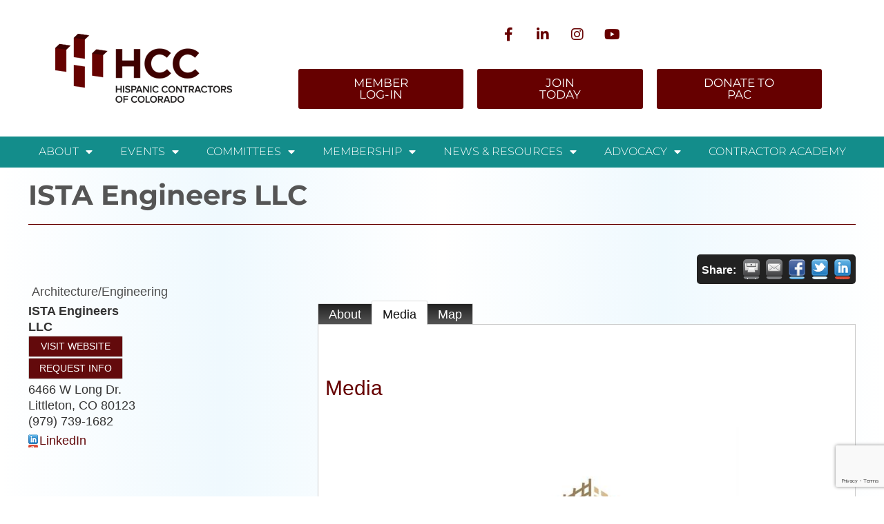

--- FILE ---
content_type: text/html; charset=utf-8
request_url: https://business.hcc-diversityleader.org/list/member/ista-engineers-llc-6780
body_size: 38122
content:

<!DOCTYPE html>
<html lang="en-US" prefix="og: https://ogp.me/ns#">
<head>
<!-- start injected HTML (CCID=9325) -->
<!-- page template: https://hcc-diversityleader.org/micronet-template/ -->
<base href="https://hcc-diversityleader.org/" />
<meta name="keywords" content="Engineering Services: Structural and Foundation Design and Inspection " />
<link href="https://business.hcc-diversityleader.org/integration/customerdefinedcss?_=QD7hgw2" rel="stylesheet" type="text/css" />
<!-- link for rss not inserted -->
<!-- end injected HTML -->

	<meta charset="UTF-8">
	<meta name="viewport" content="width=device-width, initial-scale=1.0, viewport-fit=cover" />			<style>img:is([sizes="auto" i], [sizes^="auto," i]) { contain-intrinsic-size: 3000px 1500px }</style>
	
<!-- Search Engine Optimization by Rank Math - https://rankmath.com/ -->
<title>ISTA Engineers LLC | Architecture/Engineering - HCC Diversity Leader</title>
<meta name="description" content="ISTA Engineers LLC | Architecture/Engineering" />

<link rel="canonical" href="https://business.hcc-diversityleader.org/list/member/ista-engineers-llc-6780" />







<meta property="article:published_time" content="2020-11-23T20:29:32-07:00" />
<meta property="article:modified_time" content="2020-12-22T18:35:10-07:00" />
<meta name="twitter:card" content="summary_large_image" />
<meta name="twitter:title" content="HCC Diversity Leader" />
<meta name="twitter:description" content="HCC loves helping small, diverse contractors learn how to do business with public entities and large corporations" />
<meta name="twitter:label1" content="Time to read" />
<meta name="twitter:data1" content="Less than a minute" />
<script type="application/ld+json" class="rank-math-schema"></script>
<!-- /Rank Math WordPress SEO plugin -->

<link rel='dns-prefetch' href='//fonts.googleapis.com' />
<link href='https://fonts.gstatic.com' crossorigin rel='preconnect' />
<link rel="alternate" type="application/rss+xml" title="HCC - Hispanic Contractors of Colorado &raquo; Feed" href="https://hcc-diversityleader.org/feed/" />
<link rel="alternate" type="application/rss+xml" title="HCC - Hispanic Contractors of Colorado &raquo; Comments Feed" href="https://hcc-diversityleader.org/comments/feed/" />
		<!-- This site uses the Google Analytics by MonsterInsights plugin v9.2.4 - Using Analytics tracking - https://www.monsterinsights.com/ -->
							<script src="//www.googletagmanager.com/gtag/js?id=G-6NB5EQR9D9"  data-cfasync="false" data-wpfc-render="false" type="text/javascript" async></script>
			<script data-cfasync="false" data-wpfc-render="false" type="text/javascript">
				var mi_version = '9.2.4';
				var mi_track_user = true;
				var mi_no_track_reason = '';
								var MonsterInsightsDefaultLocations = {"page_location":"https:\/\/hcc-diversityleader.org\/micronet-template\/"};
				if ( typeof MonsterInsightsPrivacyGuardFilter === 'function' ) {
					var MonsterInsightsLocations = (typeof MonsterInsightsExcludeQuery === 'object') ? MonsterInsightsPrivacyGuardFilter( MonsterInsightsExcludeQuery ) : MonsterInsightsPrivacyGuardFilter( MonsterInsightsDefaultLocations );
				} else {
					var MonsterInsightsLocations = (typeof MonsterInsightsExcludeQuery === 'object') ? MonsterInsightsExcludeQuery : MonsterInsightsDefaultLocations;
				}

								var disableStrs = [
										'ga-disable-G-6NB5EQR9D9',
									];

				/* Function to detect opted out users */
				function __gtagTrackerIsOptedOut() {
					for (var index = 0; index < disableStrs.length; index++) {
						if (document.cookie.indexOf(disableStrs[index] + '=true') > -1) {
							return true;
						}
					}

					return false;
				}

				/* Disable tracking if the opt-out cookie exists. */
				if (__gtagTrackerIsOptedOut()) {
					for (var index = 0; index < disableStrs.length; index++) {
						window[disableStrs[index]] = true;
					}
				}

				/* Opt-out function */
				function __gtagTrackerOptout() {
					for (var index = 0; index < disableStrs.length; index++) {
						document.cookie = disableStrs[index] + '=true; expires=Thu, 31 Dec 2099 23:59:59 UTC; path=/';
						window[disableStrs[index]] = true;
					}
				}

				if ('undefined' === typeof gaOptout) {
					function gaOptout() {
						__gtagTrackerOptout();
					}
				}
								window.dataLayer = window.dataLayer || [];

				window.MonsterInsightsDualTracker = {
					helpers: {},
					trackers: {},
				};
				if (mi_track_user) {
					function __gtagDataLayer() {
						dataLayer.push(arguments);
					}

					function __gtagTracker(type, name, parameters) {
						if (!parameters) {
							parameters = {};
						}

						if (parameters.send_to) {
							__gtagDataLayer.apply(null, arguments);
							return;
						}

						if (type === 'event') {
														parameters.send_to = monsterinsights_frontend.v4_id;
							var hookName = name;
							if (typeof parameters['event_category'] !== 'undefined') {
								hookName = parameters['event_category'] + ':' + name;
							}

							if (typeof MonsterInsightsDualTracker.trackers[hookName] !== 'undefined') {
								MonsterInsightsDualTracker.trackers[hookName](parameters);
							} else {
								__gtagDataLayer('event', name, parameters);
							}
							
						} else {
							__gtagDataLayer.apply(null, arguments);
						}
					}

					__gtagTracker('js', new Date());
					__gtagTracker('set', {
						'developer_id.dZGIzZG': true,
											});
					if ( MonsterInsightsLocations.page_location ) {
						__gtagTracker('set', MonsterInsightsLocations);
					}
										__gtagTracker('config', 'G-6NB5EQR9D9', {"forceSSL":"true","link_attribution":"true"} );
															window.gtag = __gtagTracker;										(function () {
						/* https://developers.google.com/analytics/devguides/collection/analyticsjs/ */
						/* ga and __gaTracker compatibility shim. */
						var noopfn = function () {
							return null;
						};
						var newtracker = function () {
							return new Tracker();
						};
						var Tracker = function () {
							return null;
						};
						var p = Tracker.prototype;
						p.get = noopfn;
						p.set = noopfn;
						p.send = function () {
							var args = Array.prototype.slice.call(arguments);
							args.unshift('send');
							__gaTracker.apply(null, args);
						};
						var __gaTracker = function () {
							var len = arguments.length;
							if (len === 0) {
								return;
							}
							var f = arguments[len - 1];
							if (typeof f !== 'object' || f === null || typeof f.hitCallback !== 'function') {
								if ('send' === arguments[0]) {
									var hitConverted, hitObject = false, action;
									if ('event' === arguments[1]) {
										if ('undefined' !== typeof arguments[3]) {
											hitObject = {
												'eventAction': arguments[3],
												'eventCategory': arguments[2],
												'eventLabel': arguments[4],
												'value': arguments[5] ? arguments[5] : 1,
											}
										}
									}
									if ('pageview' === arguments[1]) {
										if ('undefined' !== typeof arguments[2]) {
											hitObject = {
												'eventAction': 'page_view',
												'page_path': arguments[2],
											}
										}
									}
									if (typeof arguments[2] === 'object') {
										hitObject = arguments[2];
									}
									if (typeof arguments[5] === 'object') {
										Object.assign(hitObject, arguments[5]);
									}
									if ('undefined' !== typeof arguments[1].hitType) {
										hitObject = arguments[1];
										if ('pageview' === hitObject.hitType) {
											hitObject.eventAction = 'page_view';
										}
									}
									if (hitObject) {
										action = 'timing' === arguments[1].hitType ? 'timing_complete' : hitObject.eventAction;
										hitConverted = mapArgs(hitObject);
										__gtagTracker('event', action, hitConverted);
									}
								}
								return;
							}

							function mapArgs(args) {
								var arg, hit = {};
								var gaMap = {
									'eventCategory': 'event_category',
									'eventAction': 'event_action',
									'eventLabel': 'event_label',
									'eventValue': 'event_value',
									'nonInteraction': 'non_interaction',
									'timingCategory': 'event_category',
									'timingVar': 'name',
									'timingValue': 'value',
									'timingLabel': 'event_label',
									'page': 'page_path',
									'location': 'page_location',
									'title': 'page_title',
									'referrer' : 'page_referrer',
								};
								for (arg in args) {
																		if (!(!args.hasOwnProperty(arg) || !gaMap.hasOwnProperty(arg))) {
										hit[gaMap[arg]] = args[arg];
									} else {
										hit[arg] = args[arg];
									}
								}
								return hit;
							}

							try {
								f.hitCallback();
							} catch (ex) {
							}
						};
						__gaTracker.create = newtracker;
						__gaTracker.getByName = newtracker;
						__gaTracker.getAll = function () {
							return [];
						};
						__gaTracker.remove = noopfn;
						__gaTracker.loaded = true;
						window['__gaTracker'] = __gaTracker;
					})();
									} else {
										console.log("");
					(function () {
						function __gtagTracker() {
							return null;
						}

						window['__gtagTracker'] = __gtagTracker;
						window['gtag'] = __gtagTracker;
					})();
									}
			</script>
				<!-- / Google Analytics by MonsterInsights -->
		<script type="text/javascript">
/* <![CDATA[ */
window._wpemojiSettings = {"baseUrl":"https:\/\/s.w.org\/images\/core\/emoji\/15.0.3\/72x72\/","ext":".png","svgUrl":"https:\/\/s.w.org\/images\/core\/emoji\/15.0.3\/svg\/","svgExt":".svg","source":{"concatemoji":"https:\/\/hcc-diversityleader.org\/wp-includes\/js\/wp-emoji-release.min.js?ver=6.7.4"}};
/*! This file is auto-generated */
!function(i,n){var o,s,e;function c(e){try{var t={supportTests:e,timestamp:(new Date).valueOf()};sessionStorage.setItem(o,JSON.stringify(t))}catch(e){}}function p(e,t,n){e.clearRect(0,0,e.canvas.width,e.canvas.height),e.fillText(t,0,0);var t=new Uint32Array(e.getImageData(0,0,e.canvas.width,e.canvas.height).data),r=(e.clearRect(0,0,e.canvas.width,e.canvas.height),e.fillText(n,0,0),new Uint32Array(e.getImageData(0,0,e.canvas.width,e.canvas.height).data));return t.every(function(e,t){return e===r[t]})}function u(e,t,n){switch(t){case"flag":return n(e,"\ud83c\udff3\ufe0f\u200d\u26a7\ufe0f","\ud83c\udff3\ufe0f\u200b\u26a7\ufe0f")?!1:!n(e,"\ud83c\uddfa\ud83c\uddf3","\ud83c\uddfa\u200b\ud83c\uddf3")&&!n(e,"\ud83c\udff4\udb40\udc67\udb40\udc62\udb40\udc65\udb40\udc6e\udb40\udc67\udb40\udc7f","\ud83c\udff4\u200b\udb40\udc67\u200b\udb40\udc62\u200b\udb40\udc65\u200b\udb40\udc6e\u200b\udb40\udc67\u200b\udb40\udc7f");case"emoji":return!n(e,"\ud83d\udc26\u200d\u2b1b","\ud83d\udc26\u200b\u2b1b")}return!1}function f(e,t,n){var r="undefined"!=typeof WorkerGlobalScope&&self instanceof WorkerGlobalScope?new OffscreenCanvas(300,150):i.createElement("canvas"),a=r.getContext("2d",{willReadFrequently:!0}),o=(a.textBaseline="top",a.font="600 32px Arial",{});return e.forEach(function(e){o[e]=t(a,e,n)}),o}function t(e){var t=i.createElement("script");t.src=e,t.defer=!0,i.head.appendChild(t)}"undefined"!=typeof Promise&&(o="wpEmojiSettingsSupports",s=["flag","emoji"],n.supports={everything:!0,everythingExceptFlag:!0},e=new Promise(function(e){i.addEventListener("DOMContentLoaded",e,{once:!0})}),new Promise(function(t){var n=function(){try{var e=JSON.parse(sessionStorage.getItem(o));if("object"==typeof e&&"number"==typeof e.timestamp&&(new Date).valueOf()<e.timestamp+604800&&"object"==typeof e.supportTests)return e.supportTests}catch(e){}return null}();if(!n){if("undefined"!=typeof Worker&&"undefined"!=typeof OffscreenCanvas&&"undefined"!=typeof URL&&URL.createObjectURL&&"undefined"!=typeof Blob)try{var e="postMessage("+f.toString()+"("+[JSON.stringify(s),u.toString(),p.toString()].join(",")+"));",r=new Blob([e],{type:"text/javascript"}),a=new Worker(URL.createObjectURL(r),{name:"wpTestEmojiSupports"});return void(a.onmessage=function(e){c(n=e.data),a.terminate(),t(n)})}catch(e){}c(n=f(s,u,p))}t(n)}).then(function(e){for(var t in e)n.supports[t]=e[t],n.supports.everything=n.supports.everything&&n.supports[t],"flag"!==t&&(n.supports.everythingExceptFlag=n.supports.everythingExceptFlag&&n.supports[t]);n.supports.everythingExceptFlag=n.supports.everythingExceptFlag&&!n.supports.flag,n.DOMReady=!1,n.readyCallback=function(){n.DOMReady=!0}}).then(function(){return e}).then(function(){var e;n.supports.everything||(n.readyCallback(),(e=n.source||{}).concatemoji?t(e.concatemoji):e.wpemoji&&e.twemoji&&(t(e.twemoji),t(e.wpemoji)))}))}((window,document),window._wpemojiSettings);
/* ]]> */
</script>
<link rel='stylesheet' id='twb-open-sans-css' href='https://fonts.googleapis.com/css?family=Open+Sans%3A300%2C400%2C500%2C600%2C700%2C800&#038;display=swap&#038;ver=6.7.4' type='text/css' media='all' />
<link rel='stylesheet' id='twbbwg-global-css' href='https://hcc-diversityleader.org/wp-content/plugins/photo-gallery/booster/assets/css/global.css?ver=1.0.0' type='text/css' media='all' />
<style id='wp-emoji-styles-inline-css' type='text/css'>

	img.wp-smiley, img.emoji {
		display: inline !important;
		border: none !important;
		box-shadow: none !important;
		height: 1em !important;
		width: 1em !important;
		margin: 0 0.07em !important;
		vertical-align: -0.1em !important;
		background: none !important;
		padding: 0 !important;
	}
</style>
<link rel='stylesheet' id='wp-block-library-css' href='https://hcc-diversityleader.org/wp-includes/css/dist/block-library/style.min.css?ver=6.7.4' type='text/css' media='all' />
<style id='rank-math-toc-block-style-inline-css' type='text/css'>
.wp-block-rank-math-toc-block nav ol{counter-reset:item}.wp-block-rank-math-toc-block nav ol li{display:block}.wp-block-rank-math-toc-block nav ol li:before{content:counters(item, ".") ". ";counter-increment:item}

</style>
<style id='rank-math-rich-snippet-style-inline-css' type='text/css'>
/*!
* Plugin:  Rank Math
* URL: https://rankmath.com/wordpress/plugin/seo-suite/
* Name:  rank-math-review-snippet.css
*/@-webkit-keyframes spin{0%{-webkit-transform:rotate(0deg)}100%{-webkit-transform:rotate(-360deg)}}@keyframes spin{0%{-webkit-transform:rotate(0deg)}100%{-webkit-transform:rotate(-360deg)}}@keyframes bounce{from{-webkit-transform:translateY(0px);transform:translateY(0px)}to{-webkit-transform:translateY(-5px);transform:translateY(-5px)}}@-webkit-keyframes bounce{from{-webkit-transform:translateY(0px);transform:translateY(0px)}to{-webkit-transform:translateY(-5px);transform:translateY(-5px)}}@-webkit-keyframes loading{0%{background-size:20% 50% ,20% 50% ,20% 50%}20%{background-size:20% 20% ,20% 50% ,20% 50%}40%{background-size:20% 100%,20% 20% ,20% 50%}60%{background-size:20% 50% ,20% 100%,20% 20%}80%{background-size:20% 50% ,20% 50% ,20% 100%}100%{background-size:20% 50% ,20% 50% ,20% 50%}}@keyframes loading{0%{background-size:20% 50% ,20% 50% ,20% 50%}20%{background-size:20% 20% ,20% 50% ,20% 50%}40%{background-size:20% 100%,20% 20% ,20% 50%}60%{background-size:20% 50% ,20% 100%,20% 20%}80%{background-size:20% 50% ,20% 50% ,20% 100%}100%{background-size:20% 50% ,20% 50% ,20% 50%}}:root{--rankmath-wp-adminbar-height: 0}#rank-math-rich-snippet-wrapper{overflow:hidden}#rank-math-rich-snippet-wrapper h5.rank-math-title{display:block;font-size:18px;line-height:1.4}#rank-math-rich-snippet-wrapper .rank-math-review-image{float:right;max-width:40%;margin-left:15px}#rank-math-rich-snippet-wrapper .rank-math-review-data{margin-bottom:15px}#rank-math-rich-snippet-wrapper .rank-math-total-wrapper{width:100%;padding:0 0 20px 0;float:left;clear:both;position:relative;-webkit-box-sizing:border-box;box-sizing:border-box}#rank-math-rich-snippet-wrapper .rank-math-total-wrapper .rank-math-total{border:0;display:block;margin:0;width:auto;float:left;text-align:left;padding:0;font-size:24px;line-height:1;font-weight:700;-webkit-box-sizing:border-box;box-sizing:border-box;overflow:hidden}#rank-math-rich-snippet-wrapper .rank-math-total-wrapper .rank-math-review-star{float:left;margin-left:15px;margin-top:5px;position:relative;z-index:99;line-height:1}#rank-math-rich-snippet-wrapper .rank-math-total-wrapper .rank-math-review-star .rank-math-review-result-wrapper{display:inline-block;white-space:nowrap;position:relative;color:#e7e7e7}#rank-math-rich-snippet-wrapper .rank-math-total-wrapper .rank-math-review-star .rank-math-review-result-wrapper .rank-math-review-result{position:absolute;top:0;left:0;overflow:hidden;white-space:nowrap;color:#ffbe01}#rank-math-rich-snippet-wrapper .rank-math-total-wrapper .rank-math-review-star .rank-math-review-result-wrapper i{font-size:18px;-webkit-text-stroke-width:1px;font-style:normal;padding:0 2px;line-height:inherit}#rank-math-rich-snippet-wrapper .rank-math-total-wrapper .rank-math-review-star .rank-math-review-result-wrapper i:before{content:"\2605"}body.rtl #rank-math-rich-snippet-wrapper .rank-math-review-image{float:left;margin-left:0;margin-right:15px}body.rtl #rank-math-rich-snippet-wrapper .rank-math-total-wrapper .rank-math-total{float:right}body.rtl #rank-math-rich-snippet-wrapper .rank-math-total-wrapper .rank-math-review-star{float:right;margin-left:0;margin-right:15px}body.rtl #rank-math-rich-snippet-wrapper .rank-math-total-wrapper .rank-math-review-star .rank-math-review-result{left:auto;right:0}@media screen and (max-width: 480px){#rank-math-rich-snippet-wrapper .rank-math-review-image{display:block;max-width:100%;width:100%;text-align:center;margin-right:0}#rank-math-rich-snippet-wrapper .rank-math-review-data{clear:both}}.clear{clear:both}

</style>
<style id='classic-theme-styles-inline-css' type='text/css'>
/*! This file is auto-generated */
.wp-block-button__link{color:#fff;background-color:#32373c;border-radius:9999px;box-shadow:none;text-decoration:none;padding:calc(.667em + 2px) calc(1.333em + 2px);font-size:1.125em}.wp-block-file__button{background:#32373c;color:#fff;text-decoration:none}
</style>
<style id='global-styles-inline-css' type='text/css'>
:root{--wp--preset--aspect-ratio--square: 1;--wp--preset--aspect-ratio--4-3: 4/3;--wp--preset--aspect-ratio--3-4: 3/4;--wp--preset--aspect-ratio--3-2: 3/2;--wp--preset--aspect-ratio--2-3: 2/3;--wp--preset--aspect-ratio--16-9: 16/9;--wp--preset--aspect-ratio--9-16: 9/16;--wp--preset--color--black: #000000;--wp--preset--color--cyan-bluish-gray: #abb8c3;--wp--preset--color--white: #ffffff;--wp--preset--color--pale-pink: #f78da7;--wp--preset--color--vivid-red: #cf2e2e;--wp--preset--color--luminous-vivid-orange: #ff6900;--wp--preset--color--luminous-vivid-amber: #fcb900;--wp--preset--color--light-green-cyan: #7bdcb5;--wp--preset--color--vivid-green-cyan: #00d084;--wp--preset--color--pale-cyan-blue: #8ed1fc;--wp--preset--color--vivid-cyan-blue: #0693e3;--wp--preset--color--vivid-purple: #9b51e0;--wp--preset--gradient--vivid-cyan-blue-to-vivid-purple: linear-gradient(135deg,rgba(6,147,227,1) 0%,rgb(155,81,224) 100%);--wp--preset--gradient--light-green-cyan-to-vivid-green-cyan: linear-gradient(135deg,rgb(122,220,180) 0%,rgb(0,208,130) 100%);--wp--preset--gradient--luminous-vivid-amber-to-luminous-vivid-orange: linear-gradient(135deg,rgba(252,185,0,1) 0%,rgba(255,105,0,1) 100%);--wp--preset--gradient--luminous-vivid-orange-to-vivid-red: linear-gradient(135deg,rgba(255,105,0,1) 0%,rgb(207,46,46) 100%);--wp--preset--gradient--very-light-gray-to-cyan-bluish-gray: linear-gradient(135deg,rgb(238,238,238) 0%,rgb(169,184,195) 100%);--wp--preset--gradient--cool-to-warm-spectrum: linear-gradient(135deg,rgb(74,234,220) 0%,rgb(151,120,209) 20%,rgb(207,42,186) 40%,rgb(238,44,130) 60%,rgb(251,105,98) 80%,rgb(254,248,76) 100%);--wp--preset--gradient--blush-light-purple: linear-gradient(135deg,rgb(255,206,236) 0%,rgb(152,150,240) 100%);--wp--preset--gradient--blush-bordeaux: linear-gradient(135deg,rgb(254,205,165) 0%,rgb(254,45,45) 50%,rgb(107,0,62) 100%);--wp--preset--gradient--luminous-dusk: linear-gradient(135deg,rgb(255,203,112) 0%,rgb(199,81,192) 50%,rgb(65,88,208) 100%);--wp--preset--gradient--pale-ocean: linear-gradient(135deg,rgb(255,245,203) 0%,rgb(182,227,212) 50%,rgb(51,167,181) 100%);--wp--preset--gradient--electric-grass: linear-gradient(135deg,rgb(202,248,128) 0%,rgb(113,206,126) 100%);--wp--preset--gradient--midnight: linear-gradient(135deg,rgb(2,3,129) 0%,rgb(40,116,252) 100%);--wp--preset--font-size--small: 13px;--wp--preset--font-size--medium: 20px;--wp--preset--font-size--large: 36px;--wp--preset--font-size--x-large: 42px;--wp--preset--spacing--20: 0.44rem;--wp--preset--spacing--30: 0.67rem;--wp--preset--spacing--40: 1rem;--wp--preset--spacing--50: 1.5rem;--wp--preset--spacing--60: 2.25rem;--wp--preset--spacing--70: 3.38rem;--wp--preset--spacing--80: 5.06rem;--wp--preset--shadow--natural: 6px 6px 9px rgba(0, 0, 0, 0.2);--wp--preset--shadow--deep: 12px 12px 50px rgba(0, 0, 0, 0.4);--wp--preset--shadow--sharp: 6px 6px 0px rgba(0, 0, 0, 0.2);--wp--preset--shadow--outlined: 6px 6px 0px -3px rgba(255, 255, 255, 1), 6px 6px rgba(0, 0, 0, 1);--wp--preset--shadow--crisp: 6px 6px 0px rgba(0, 0, 0, 1);}:where(.is-layout-flex){gap: 0.5em;}:where(.is-layout-grid){gap: 0.5em;}body .is-layout-flex{display: flex;}.is-layout-flex{flex-wrap: wrap;align-items: center;}.is-layout-flex > :is(*, div){margin: 0;}body .is-layout-grid{display: grid;}.is-layout-grid > :is(*, div){margin: 0;}:where(.wp-block-columns.is-layout-flex){gap: 2em;}:where(.wp-block-columns.is-layout-grid){gap: 2em;}:where(.wp-block-post-template.is-layout-flex){gap: 1.25em;}:where(.wp-block-post-template.is-layout-grid){gap: 1.25em;}.has-black-color{color: var(--wp--preset--color--black) !important;}.has-cyan-bluish-gray-color{color: var(--wp--preset--color--cyan-bluish-gray) !important;}.has-white-color{color: var(--wp--preset--color--white) !important;}.has-pale-pink-color{color: var(--wp--preset--color--pale-pink) !important;}.has-vivid-red-color{color: var(--wp--preset--color--vivid-red) !important;}.has-luminous-vivid-orange-color{color: var(--wp--preset--color--luminous-vivid-orange) !important;}.has-luminous-vivid-amber-color{color: var(--wp--preset--color--luminous-vivid-amber) !important;}.has-light-green-cyan-color{color: var(--wp--preset--color--light-green-cyan) !important;}.has-vivid-green-cyan-color{color: var(--wp--preset--color--vivid-green-cyan) !important;}.has-pale-cyan-blue-color{color: var(--wp--preset--color--pale-cyan-blue) !important;}.has-vivid-cyan-blue-color{color: var(--wp--preset--color--vivid-cyan-blue) !important;}.has-vivid-purple-color{color: var(--wp--preset--color--vivid-purple) !important;}.has-black-background-color{background-color: var(--wp--preset--color--black) !important;}.has-cyan-bluish-gray-background-color{background-color: var(--wp--preset--color--cyan-bluish-gray) !important;}.has-white-background-color{background-color: var(--wp--preset--color--white) !important;}.has-pale-pink-background-color{background-color: var(--wp--preset--color--pale-pink) !important;}.has-vivid-red-background-color{background-color: var(--wp--preset--color--vivid-red) !important;}.has-luminous-vivid-orange-background-color{background-color: var(--wp--preset--color--luminous-vivid-orange) !important;}.has-luminous-vivid-amber-background-color{background-color: var(--wp--preset--color--luminous-vivid-amber) !important;}.has-light-green-cyan-background-color{background-color: var(--wp--preset--color--light-green-cyan) !important;}.has-vivid-green-cyan-background-color{background-color: var(--wp--preset--color--vivid-green-cyan) !important;}.has-pale-cyan-blue-background-color{background-color: var(--wp--preset--color--pale-cyan-blue) !important;}.has-vivid-cyan-blue-background-color{background-color: var(--wp--preset--color--vivid-cyan-blue) !important;}.has-vivid-purple-background-color{background-color: var(--wp--preset--color--vivid-purple) !important;}.has-black-border-color{border-color: var(--wp--preset--color--black) !important;}.has-cyan-bluish-gray-border-color{border-color: var(--wp--preset--color--cyan-bluish-gray) !important;}.has-white-border-color{border-color: var(--wp--preset--color--white) !important;}.has-pale-pink-border-color{border-color: var(--wp--preset--color--pale-pink) !important;}.has-vivid-red-border-color{border-color: var(--wp--preset--color--vivid-red) !important;}.has-luminous-vivid-orange-border-color{border-color: var(--wp--preset--color--luminous-vivid-orange) !important;}.has-luminous-vivid-amber-border-color{border-color: var(--wp--preset--color--luminous-vivid-amber) !important;}.has-light-green-cyan-border-color{border-color: var(--wp--preset--color--light-green-cyan) !important;}.has-vivid-green-cyan-border-color{border-color: var(--wp--preset--color--vivid-green-cyan) !important;}.has-pale-cyan-blue-border-color{border-color: var(--wp--preset--color--pale-cyan-blue) !important;}.has-vivid-cyan-blue-border-color{border-color: var(--wp--preset--color--vivid-cyan-blue) !important;}.has-vivid-purple-border-color{border-color: var(--wp--preset--color--vivid-purple) !important;}.has-vivid-cyan-blue-to-vivid-purple-gradient-background{background: var(--wp--preset--gradient--vivid-cyan-blue-to-vivid-purple) !important;}.has-light-green-cyan-to-vivid-green-cyan-gradient-background{background: var(--wp--preset--gradient--light-green-cyan-to-vivid-green-cyan) !important;}.has-luminous-vivid-amber-to-luminous-vivid-orange-gradient-background{background: var(--wp--preset--gradient--luminous-vivid-amber-to-luminous-vivid-orange) !important;}.has-luminous-vivid-orange-to-vivid-red-gradient-background{background: var(--wp--preset--gradient--luminous-vivid-orange-to-vivid-red) !important;}.has-very-light-gray-to-cyan-bluish-gray-gradient-background{background: var(--wp--preset--gradient--very-light-gray-to-cyan-bluish-gray) !important;}.has-cool-to-warm-spectrum-gradient-background{background: var(--wp--preset--gradient--cool-to-warm-spectrum) !important;}.has-blush-light-purple-gradient-background{background: var(--wp--preset--gradient--blush-light-purple) !important;}.has-blush-bordeaux-gradient-background{background: var(--wp--preset--gradient--blush-bordeaux) !important;}.has-luminous-dusk-gradient-background{background: var(--wp--preset--gradient--luminous-dusk) !important;}.has-pale-ocean-gradient-background{background: var(--wp--preset--gradient--pale-ocean) !important;}.has-electric-grass-gradient-background{background: var(--wp--preset--gradient--electric-grass) !important;}.has-midnight-gradient-background{background: var(--wp--preset--gradient--midnight) !important;}.has-small-font-size{font-size: var(--wp--preset--font-size--small) !important;}.has-medium-font-size{font-size: var(--wp--preset--font-size--medium) !important;}.has-large-font-size{font-size: var(--wp--preset--font-size--large) !important;}.has-x-large-font-size{font-size: var(--wp--preset--font-size--x-large) !important;}
:where(.wp-block-post-template.is-layout-flex){gap: 1.25em;}:where(.wp-block-post-template.is-layout-grid){gap: 1.25em;}
:where(.wp-block-columns.is-layout-flex){gap: 2em;}:where(.wp-block-columns.is-layout-grid){gap: 2em;}
:root :where(.wp-block-pullquote){font-size: 1.5em;line-height: 1.6;}
</style>
<link rel='stylesheet' id='eeb-css-frontend-css' href='https://hcc-diversityleader.org/wp-content/plugins/email-encoder-bundle/core/includes/assets/css/style.css?ver=241107-144035' type='text/css' media='all' />
<link rel='stylesheet' id='bwg_fonts-css' href='https://hcc-diversityleader.org/wp-content/plugins/photo-gallery/css/bwg-fonts/fonts.css?ver=0.0.1' type='text/css' media='all' />
<link rel='stylesheet' id='sumoselect-css' href='https://hcc-diversityleader.org/wp-content/plugins/photo-gallery/css/sumoselect.min.css?ver=3.4.6' type='text/css' media='all' />
<link rel='stylesheet' id='mCustomScrollbar-css' href='https://hcc-diversityleader.org/wp-content/plugins/photo-gallery/css/jquery.mCustomScrollbar.min.css?ver=3.1.5' type='text/css' media='all' />
<link rel='stylesheet' id='bwg_googlefonts-css' href='https://fonts.googleapis.com/css?family=Ubuntu|Montserrat&#038;subset=greek,latin,greek-ext,vietnamese,cyrillic-ext,latin-ext,cyrillic' type='text/css' media='all' />
<link rel='stylesheet' id='bwg_frontend-css' href='https://hcc-diversityleader.org/wp-content/plugins/photo-gallery/css/styles.min.css?ver=1.8.35' type='text/css' media='all' />
<link rel='stylesheet' id='htbbootstrap-css' href='https://hcc-diversityleader.org/wp-content/plugins/ht-mega-for-elementor/assets/css/htbbootstrap.css?ver=2.7.9' type='text/css' media='all' />
<link rel='stylesheet' id='font-awesome-css' href='https://hcc-diversityleader.org/wp-content/plugins/elementor/assets/lib/font-awesome/css/font-awesome.min.css?ver=4.7.0' type='text/css' media='all' />
<link rel='stylesheet' id='htmega-animation-css' href='https://hcc-diversityleader.org/wp-content/plugins/ht-mega-for-elementor/assets/css/animation.css?ver=2.7.9' type='text/css' media='all' />
<link rel='stylesheet' id='htmega-keyframes-css' href='https://hcc-diversityleader.org/wp-content/plugins/ht-mega-for-elementor/assets/css/htmega-keyframes.css?ver=2.7.9' type='text/css' media='all' />
<link rel='stylesheet' id='htmega-global-style-css' href='https://hcc-diversityleader.org/wp-content/plugins/ht-mega-for-elementor/assets/css/htmega-global-style.css?ver=2.7.9' type='text/css' media='all' />
<link rel='stylesheet' id='parent-style-css' href='https://hcc-diversityleader.org/wp-content/themes/basic/style.css?ver=6.7.4' type='text/css' media='all' />
<link rel='stylesheet' id='basic-fonts-css' href='//fonts.googleapis.com/css?family=PT+Serif%3A400%2C700%7COpen+Sans%3A400%2C400italic%2C700%2C700italic&#038;subset=latin%2Ccyrillic&#038;ver=1' type='text/css' media='all' />
<link rel='stylesheet' id='basic-style-css' href='https://hcc-diversityleader.org/wp-content/themes/basic-child/style.css?ver=1' type='text/css' media='all' />
<link rel='stylesheet' id='elementor-frontend-css' href='https://hcc-diversityleader.org/wp-content/plugins/elementor/assets/css/frontend.min.css?ver=3.26.5' type='text/css' media='all' />
<link rel='stylesheet' id='widget-image-css' href='https://hcc-diversityleader.org/wp-content/plugins/elementor/assets/css/widget-image.min.css?ver=3.26.5' type='text/css' media='all' />
<link rel='stylesheet' id='widget-social-icons-css' href='https://hcc-diversityleader.org/wp-content/plugins/elementor/assets/css/widget-social-icons.min.css?ver=3.26.5' type='text/css' media='all' />
<link rel='stylesheet' id='e-apple-webkit-css' href='https://hcc-diversityleader.org/wp-content/plugins/elementor/assets/css/conditionals/apple-webkit.min.css?ver=3.26.5' type='text/css' media='all' />
<link rel='stylesheet' id='widget-nav-menu-css' href='https://hcc-diversityleader.org/wp-content/plugins/elementor-pro/assets/css/widget-nav-menu.min.css?ver=3.26.3' type='text/css' media='all' />
<link rel='stylesheet' id='widget-spacer-css' href='https://hcc-diversityleader.org/wp-content/plugins/elementor/assets/css/widget-spacer.min.css?ver=3.26.5' type='text/css' media='all' />
<link rel='stylesheet' id='widget-icon-box-css' href='https://hcc-diversityleader.org/wp-content/plugins/elementor/assets/css/widget-icon-box.min.css?ver=3.26.5' type='text/css' media='all' />
<link rel='stylesheet' id='widget-heading-css' href='https://hcc-diversityleader.org/wp-content/plugins/elementor/assets/css/widget-heading.min.css?ver=3.26.5' type='text/css' media='all' />
<link rel='stylesheet' id='elementor-icons-css' href='https://hcc-diversityleader.org/wp-content/plugins/elementor/assets/lib/eicons/css/elementor-icons.min.css?ver=5.34.0' type='text/css' media='all' />
<link rel='stylesheet' id='elementor-post-1268-css' href='https://hcc-diversityleader.org/wp-content/uploads/elementor/css/post-1268.css?ver=1767732335' type='text/css' media='all' />
<link rel='stylesheet' id='elementor-post-1705-css' href='https://hcc-diversityleader.org/wp-content/uploads/elementor/css/post-1705.css?ver=1762280933' type='text/css' media='all' />
<link rel='stylesheet' id='elementor-post-1634-css' href='https://hcc-diversityleader.org/wp-content/uploads/elementor/css/post-1634.css?ver=1769525085' type='text/css' media='all' />
<link rel='stylesheet' id='eael-general-css' href='https://hcc-diversityleader.org/wp-content/plugins/essential-addons-for-elementor-lite/assets/front-end/css/view/general.min.css?ver=6.1.0' type='text/css' media='all' />
<link rel='stylesheet' id='google-fonts-1-css' href='https://fonts.googleapis.com/css?family=Montserrat%3A100%2C100italic%2C200%2C200italic%2C300%2C300italic%2C400%2C400italic%2C500%2C500italic%2C600%2C600italic%2C700%2C700italic%2C800%2C800italic%2C900%2C900italic&#038;display=auto&#038;ver=6.7.4' type='text/css' media='all' />
<link rel='stylesheet' id='elementor-icons-shared-0-css' href='https://hcc-diversityleader.org/wp-content/plugins/elementor/assets/lib/font-awesome/css/fontawesome.min.css?ver=5.15.3' type='text/css' media='all' />
<link rel='stylesheet' id='elementor-icons-fa-brands-css' href='https://hcc-diversityleader.org/wp-content/plugins/elementor/assets/lib/font-awesome/css/brands.min.css?ver=5.15.3' type='text/css' media='all' />
<link rel='stylesheet' id='elementor-icons-fa-solid-css' href='https://hcc-diversityleader.org/wp-content/plugins/elementor/assets/lib/font-awesome/css/solid.min.css?ver=5.15.3' type='text/css' media='all' />
<link rel="preconnect" href="https://fonts.gstatic.com/" crossorigin><script type="text/javascript" src="https://hcc-diversityleader.org/wp-includes/js/jquery/jquery.min.js?ver=3.7.1" id="jquery-core-js"></script>
<script type="text/javascript" src="https://hcc-diversityleader.org/wp-includes/js/jquery/jquery-migrate.min.js?ver=3.4.1" id="jquery-migrate-js"></script>
<script type="text/javascript" src="https://hcc-diversityleader.org/wp-content/plugins/photo-gallery/booster/assets/js/circle-progress.js?ver=1.2.2" id="twbbwg-circle-js"></script>
<script type="text/javascript" id="twbbwg-global-js-extra">
/* <![CDATA[ */
var twb = {"nonce":"d09bc510ea","ajax_url":"https:\/\/hcc-diversityleader.org\/wp-admin\/admin-ajax.php","plugin_url":"https:\/\/hcc-diversityleader.org\/wp-content\/plugins\/photo-gallery\/booster","href":"https:\/\/hcc-diversityleader.org\/wp-admin\/admin.php?page=twbbwg_photo-gallery"};
var twb = {"nonce":"d09bc510ea","ajax_url":"https:\/\/hcc-diversityleader.org\/wp-admin\/admin-ajax.php","plugin_url":"https:\/\/hcc-diversityleader.org\/wp-content\/plugins\/photo-gallery\/booster","href":"https:\/\/hcc-diversityleader.org\/wp-admin\/admin.php?page=twbbwg_photo-gallery"};
/* ]]> */
</script>
<script type="text/javascript" src="https://hcc-diversityleader.org/wp-content/plugins/photo-gallery/booster/assets/js/global.js?ver=1.0.0" id="twbbwg-global-js"></script>
<script type="text/javascript" src="https://hcc-diversityleader.org/wp-content/plugins/google-analytics-for-wordpress/assets/js/frontend-gtag.js?ver=9.2.4" id="monsterinsights-frontend-script-js" async="async" data-wp-strategy="async"></script>
<script data-cfasync="false" data-wpfc-render="false" type="text/javascript" id='monsterinsights-frontend-script-js-extra'>/* <![CDATA[ */
var monsterinsights_frontend = {"js_events_tracking":"true","download_extensions":"doc,pdf,ppt,zip,xls,docx,pptx,xlsx","inbound_paths":"[{\"path\":\"\\\/go\\\/\",\"label\":\"affiliate\"},{\"path\":\"\\\/recommend\\\/\",\"label\":\"affiliate\"}]","home_url":"https:\/\/hcc-diversityleader.org","hash_tracking":"false","v4_id":"G-6NB5EQR9D9"};/* ]]> */
</script>
<script type="text/javascript" src="https://hcc-diversityleader.org/wp-content/plugins/email-encoder-bundle/core/includes/assets/js/custom.js?ver=241107-144035" id="eeb-js-frontend-js"></script>
<script type="text/javascript" src="https://hcc-diversityleader.org/wp-content/plugins/photo-gallery/js/jquery.sumoselect.min.js?ver=3.4.6" id="sumoselect-js"></script>
<script type="text/javascript" src="https://hcc-diversityleader.org/wp-content/plugins/photo-gallery/js/tocca.min.js?ver=2.0.9" id="bwg_mobile-js"></script>
<script type="text/javascript" src="https://hcc-diversityleader.org/wp-content/plugins/photo-gallery/js/jquery.mCustomScrollbar.concat.min.js?ver=3.1.5" id="mCustomScrollbar-js"></script>
<script type="text/javascript" src="https://hcc-diversityleader.org/wp-content/plugins/photo-gallery/js/jquery.fullscreen.min.js?ver=0.6.0" id="jquery-fullscreen-js"></script>
<script type="text/javascript" id="bwg_frontend-js-extra">
/* <![CDATA[ */
var bwg_objectsL10n = {"bwg_field_required":"field is required.","bwg_mail_validation":"This is not a valid email address.","bwg_search_result":"There are no images matching your search.","bwg_select_tag":"Select Tag","bwg_order_by":"Order By","bwg_search":"Search","bwg_show_ecommerce":"Show Ecommerce","bwg_hide_ecommerce":"Hide Ecommerce","bwg_show_comments":"Show Comments","bwg_hide_comments":"Hide Comments","bwg_restore":"Restore","bwg_maximize":"Maximize","bwg_fullscreen":"Fullscreen","bwg_exit_fullscreen":"Exit Fullscreen","bwg_search_tag":"SEARCH...","bwg_tag_no_match":"No tags found","bwg_all_tags_selected":"All tags selected","bwg_tags_selected":"tags selected","play":"Play","pause":"Pause","is_pro":"","bwg_play":"Play","bwg_pause":"Pause","bwg_hide_info":"Hide info","bwg_show_info":"Show info","bwg_hide_rating":"Hide rating","bwg_show_rating":"Show rating","ok":"Ok","cancel":"Cancel","select_all":"Select all","lazy_load":"0","lazy_loader":"https:\/\/hcc-diversityleader.org\/wp-content\/plugins\/photo-gallery\/images\/ajax_loader.png","front_ajax":"0","bwg_tag_see_all":"see all tags","bwg_tag_see_less":"see less tags"};
/* ]]> */
</script>
<script type="text/javascript" src="https://hcc-diversityleader.org/wp-content/plugins/photo-gallery/js/scripts.min.js?ver=1.8.35" id="bwg_frontend-js"></script>
<link rel="alternate" title="JSON" type="application/json" href="https://hcc-diversityleader.org/wp-json/wp/v2/pages/604" /><link rel="EditURI" type="application/rsd+xml" title="RSD" href="https://hcc-diversityleader.org/xmlrpc.php?rsd" />
<meta name="generator" content="WordPress 6.7.4" />
<link rel='shortlink' href='https://hcc-diversityleader.org/?p=604' />


<!-- BEGIN Customizer CSS -->
<style type='text/css' id='basic-customizer-css'>a:hover,#logo,.bx-controls a:hover .fa{color:#000000}a:hover{color:#000000}blockquote,q,input:focus,textarea:focus,select:focus{border-color:#000000}input[type=submit],input[type=button],button,.submit,.button,.woocommerce #respond input#submit.alt,.woocommerce a.button.alt,.woocommerce button.button.alt, .woocommerce input.button.alt,.woocommerce #respond input#submit.alt:hover,.woocommerce a.button.alt:hover,.woocommerce button.button.alt:hover,.woocommerce input.button.alt:hover,#mobile-menu,.top-menu,.top-menu .sub-menu,.top-menu .children,.more-link,.nav-links a:hover,.nav-links .current,#footer{background-color:#000000}@media screen and (max-width:1023px){.topnav{background-color:#000000}}</style>
<!-- END Customizer CSS -->
<meta name="generator" content="Elementor 3.26.5; features: additional_custom_breakpoints; settings: css_print_method-external, google_font-enabled, font_display-auto">
<link rel="preconnect" href="//code.tidio.co">			<style>
				.e-con.e-parent:nth-of-type(n+4):not(.e-lazyloaded):not(.e-no-lazyload),
				.e-con.e-parent:nth-of-type(n+4):not(.e-lazyloaded):not(.e-no-lazyload) * {
					background-image: none !important;
				}
				@media screen and (max-height: 1024px) {
					.e-con.e-parent:nth-of-type(n+3):not(.e-lazyloaded):not(.e-no-lazyload),
					.e-con.e-parent:nth-of-type(n+3):not(.e-lazyloaded):not(.e-no-lazyload) * {
						background-image: none !important;
					}
				}
				@media screen and (max-height: 640px) {
					.e-con.e-parent:nth-of-type(n+2):not(.e-lazyloaded):not(.e-no-lazyload),
					.e-con.e-parent:nth-of-type(n+2):not(.e-lazyloaded):not(.e-no-lazyload) * {
						background-image: none !important;
					}
				}
			</style>
			<link rel="icon" href="https://hcc-diversityleader.org/wp-content/uploads/hcc-icon.png" sizes="32x32" />
<link rel="icon" href="https://hcc-diversityleader.org/wp-content/uploads/hcc-icon.png" sizes="192x192" />
<link rel="apple-touch-icon" href="https://hcc-diversityleader.org/wp-content/uploads/hcc-icon.png" />
<meta name="msapplication-TileImage" content="https://hcc-diversityleader.org/wp-content/uploads/hcc-icon.png" />
		<style type="text/css" id="wp-custom-css">
			ul {
  font-size:;
	list-style-type: disc;
	padding-left: 40px;
}

ul ul {
	list-style-type: circle;
}

.eael-content-timeline-content ul {
	font-size: 14px;
}

		</style>
			<!-- Fonts Plugin CSS - https://fontsplugin.com/ -->
	<style>
		/* Cached: January 27, 2026 at 7:29am */
/* cyrillic-ext */
@font-face {
  font-family: 'Montserrat';
  font-style: italic;
  font-weight: 100;
  font-display: swap;
  src: url(https://fonts.gstatic.com/s/montserrat/v31/JTUQjIg1_i6t8kCHKm459WxRxC7m0dJ9pQOik20.woff2) format('woff2');
  unicode-range: U+0460-052F, U+1C80-1C8A, U+20B4, U+2DE0-2DFF, U+A640-A69F, U+FE2E-FE2F;
}
/* cyrillic */
@font-face {
  font-family: 'Montserrat';
  font-style: italic;
  font-weight: 100;
  font-display: swap;
  src: url(https://fonts.gstatic.com/s/montserrat/v31/JTUQjIg1_i6t8kCHKm459WxRzS7m0dJ9pQOik20.woff2) format('woff2');
  unicode-range: U+0301, U+0400-045F, U+0490-0491, U+04B0-04B1, U+2116;
}
/* vietnamese */
@font-face {
  font-family: 'Montserrat';
  font-style: italic;
  font-weight: 100;
  font-display: swap;
  src: url(https://fonts.gstatic.com/s/montserrat/v31/JTUQjIg1_i6t8kCHKm459WxRxi7m0dJ9pQOik20.woff2) format('woff2');
  unicode-range: U+0102-0103, U+0110-0111, U+0128-0129, U+0168-0169, U+01A0-01A1, U+01AF-01B0, U+0300-0301, U+0303-0304, U+0308-0309, U+0323, U+0329, U+1EA0-1EF9, U+20AB;
}
/* latin-ext */
@font-face {
  font-family: 'Montserrat';
  font-style: italic;
  font-weight: 100;
  font-display: swap;
  src: url(https://fonts.gstatic.com/s/montserrat/v31/JTUQjIg1_i6t8kCHKm459WxRxy7m0dJ9pQOik20.woff2) format('woff2');
  unicode-range: U+0100-02BA, U+02BD-02C5, U+02C7-02CC, U+02CE-02D7, U+02DD-02FF, U+0304, U+0308, U+0329, U+1D00-1DBF, U+1E00-1E9F, U+1EF2-1EFF, U+2020, U+20A0-20AB, U+20AD-20C0, U+2113, U+2C60-2C7F, U+A720-A7FF;
}
/* latin */
@font-face {
  font-family: 'Montserrat';
  font-style: italic;
  font-weight: 100;
  font-display: swap;
  src: url(https://fonts.gstatic.com/s/montserrat/v31/JTUQjIg1_i6t8kCHKm459WxRyS7m0dJ9pQOi.woff2) format('woff2');
  unicode-range: U+0000-00FF, U+0131, U+0152-0153, U+02BB-02BC, U+02C6, U+02DA, U+02DC, U+0304, U+0308, U+0329, U+2000-206F, U+20AC, U+2122, U+2191, U+2193, U+2212, U+2215, U+FEFF, U+FFFD;
}
/* cyrillic-ext */
@font-face {
  font-family: 'Montserrat';
  font-style: italic;
  font-weight: 200;
  font-display: swap;
  src: url(https://fonts.gstatic.com/s/montserrat/v31/JTUQjIg1_i6t8kCHKm459WxRxC7m0dJ9pQOik20.woff2) format('woff2');
  unicode-range: U+0460-052F, U+1C80-1C8A, U+20B4, U+2DE0-2DFF, U+A640-A69F, U+FE2E-FE2F;
}
/* cyrillic */
@font-face {
  font-family: 'Montserrat';
  font-style: italic;
  font-weight: 200;
  font-display: swap;
  src: url(https://fonts.gstatic.com/s/montserrat/v31/JTUQjIg1_i6t8kCHKm459WxRzS7m0dJ9pQOik20.woff2) format('woff2');
  unicode-range: U+0301, U+0400-045F, U+0490-0491, U+04B0-04B1, U+2116;
}
/* vietnamese */
@font-face {
  font-family: 'Montserrat';
  font-style: italic;
  font-weight: 200;
  font-display: swap;
  src: url(https://fonts.gstatic.com/s/montserrat/v31/JTUQjIg1_i6t8kCHKm459WxRxi7m0dJ9pQOik20.woff2) format('woff2');
  unicode-range: U+0102-0103, U+0110-0111, U+0128-0129, U+0168-0169, U+01A0-01A1, U+01AF-01B0, U+0300-0301, U+0303-0304, U+0308-0309, U+0323, U+0329, U+1EA0-1EF9, U+20AB;
}
/* latin-ext */
@font-face {
  font-family: 'Montserrat';
  font-style: italic;
  font-weight: 200;
  font-display: swap;
  src: url(https://fonts.gstatic.com/s/montserrat/v31/JTUQjIg1_i6t8kCHKm459WxRxy7m0dJ9pQOik20.woff2) format('woff2');
  unicode-range: U+0100-02BA, U+02BD-02C5, U+02C7-02CC, U+02CE-02D7, U+02DD-02FF, U+0304, U+0308, U+0329, U+1D00-1DBF, U+1E00-1E9F, U+1EF2-1EFF, U+2020, U+20A0-20AB, U+20AD-20C0, U+2113, U+2C60-2C7F, U+A720-A7FF;
}
/* latin */
@font-face {
  font-family: 'Montserrat';
  font-style: italic;
  font-weight: 200;
  font-display: swap;
  src: url(https://fonts.gstatic.com/s/montserrat/v31/JTUQjIg1_i6t8kCHKm459WxRyS7m0dJ9pQOi.woff2) format('woff2');
  unicode-range: U+0000-00FF, U+0131, U+0152-0153, U+02BB-02BC, U+02C6, U+02DA, U+02DC, U+0304, U+0308, U+0329, U+2000-206F, U+20AC, U+2122, U+2191, U+2193, U+2212, U+2215, U+FEFF, U+FFFD;
}
/* cyrillic-ext */
@font-face {
  font-family: 'Montserrat';
  font-style: italic;
  font-weight: 300;
  font-display: swap;
  src: url(https://fonts.gstatic.com/s/montserrat/v31/JTUQjIg1_i6t8kCHKm459WxRxC7m0dJ9pQOik20.woff2) format('woff2');
  unicode-range: U+0460-052F, U+1C80-1C8A, U+20B4, U+2DE0-2DFF, U+A640-A69F, U+FE2E-FE2F;
}
/* cyrillic */
@font-face {
  font-family: 'Montserrat';
  font-style: italic;
  font-weight: 300;
  font-display: swap;
  src: url(https://fonts.gstatic.com/s/montserrat/v31/JTUQjIg1_i6t8kCHKm459WxRzS7m0dJ9pQOik20.woff2) format('woff2');
  unicode-range: U+0301, U+0400-045F, U+0490-0491, U+04B0-04B1, U+2116;
}
/* vietnamese */
@font-face {
  font-family: 'Montserrat';
  font-style: italic;
  font-weight: 300;
  font-display: swap;
  src: url(https://fonts.gstatic.com/s/montserrat/v31/JTUQjIg1_i6t8kCHKm459WxRxi7m0dJ9pQOik20.woff2) format('woff2');
  unicode-range: U+0102-0103, U+0110-0111, U+0128-0129, U+0168-0169, U+01A0-01A1, U+01AF-01B0, U+0300-0301, U+0303-0304, U+0308-0309, U+0323, U+0329, U+1EA0-1EF9, U+20AB;
}
/* latin-ext */
@font-face {
  font-family: 'Montserrat';
  font-style: italic;
  font-weight: 300;
  font-display: swap;
  src: url(https://fonts.gstatic.com/s/montserrat/v31/JTUQjIg1_i6t8kCHKm459WxRxy7m0dJ9pQOik20.woff2) format('woff2');
  unicode-range: U+0100-02BA, U+02BD-02C5, U+02C7-02CC, U+02CE-02D7, U+02DD-02FF, U+0304, U+0308, U+0329, U+1D00-1DBF, U+1E00-1E9F, U+1EF2-1EFF, U+2020, U+20A0-20AB, U+20AD-20C0, U+2113, U+2C60-2C7F, U+A720-A7FF;
}
/* latin */
@font-face {
  font-family: 'Montserrat';
  font-style: italic;
  font-weight: 300;
  font-display: swap;
  src: url(https://fonts.gstatic.com/s/montserrat/v31/JTUQjIg1_i6t8kCHKm459WxRyS7m0dJ9pQOi.woff2) format('woff2');
  unicode-range: U+0000-00FF, U+0131, U+0152-0153, U+02BB-02BC, U+02C6, U+02DA, U+02DC, U+0304, U+0308, U+0329, U+2000-206F, U+20AC, U+2122, U+2191, U+2193, U+2212, U+2215, U+FEFF, U+FFFD;
}
/* cyrillic-ext */
@font-face {
  font-family: 'Montserrat';
  font-style: italic;
  font-weight: 400;
  font-display: swap;
  src: url(https://fonts.gstatic.com/s/montserrat/v31/JTUQjIg1_i6t8kCHKm459WxRxC7m0dJ9pQOik20.woff2) format('woff2');
  unicode-range: U+0460-052F, U+1C80-1C8A, U+20B4, U+2DE0-2DFF, U+A640-A69F, U+FE2E-FE2F;
}
/* cyrillic */
@font-face {
  font-family: 'Montserrat';
  font-style: italic;
  font-weight: 400;
  font-display: swap;
  src: url(https://fonts.gstatic.com/s/montserrat/v31/JTUQjIg1_i6t8kCHKm459WxRzS7m0dJ9pQOik20.woff2) format('woff2');
  unicode-range: U+0301, U+0400-045F, U+0490-0491, U+04B0-04B1, U+2116;
}
/* vietnamese */
@font-face {
  font-family: 'Montserrat';
  font-style: italic;
  font-weight: 400;
  font-display: swap;
  src: url(https://fonts.gstatic.com/s/montserrat/v31/JTUQjIg1_i6t8kCHKm459WxRxi7m0dJ9pQOik20.woff2) format('woff2');
  unicode-range: U+0102-0103, U+0110-0111, U+0128-0129, U+0168-0169, U+01A0-01A1, U+01AF-01B0, U+0300-0301, U+0303-0304, U+0308-0309, U+0323, U+0329, U+1EA0-1EF9, U+20AB;
}
/* latin-ext */
@font-face {
  font-family: 'Montserrat';
  font-style: italic;
  font-weight: 400;
  font-display: swap;
  src: url(https://fonts.gstatic.com/s/montserrat/v31/JTUQjIg1_i6t8kCHKm459WxRxy7m0dJ9pQOik20.woff2) format('woff2');
  unicode-range: U+0100-02BA, U+02BD-02C5, U+02C7-02CC, U+02CE-02D7, U+02DD-02FF, U+0304, U+0308, U+0329, U+1D00-1DBF, U+1E00-1E9F, U+1EF2-1EFF, U+2020, U+20A0-20AB, U+20AD-20C0, U+2113, U+2C60-2C7F, U+A720-A7FF;
}
/* latin */
@font-face {
  font-family: 'Montserrat';
  font-style: italic;
  font-weight: 400;
  font-display: swap;
  src: url(https://fonts.gstatic.com/s/montserrat/v31/JTUQjIg1_i6t8kCHKm459WxRyS7m0dJ9pQOi.woff2) format('woff2');
  unicode-range: U+0000-00FF, U+0131, U+0152-0153, U+02BB-02BC, U+02C6, U+02DA, U+02DC, U+0304, U+0308, U+0329, U+2000-206F, U+20AC, U+2122, U+2191, U+2193, U+2212, U+2215, U+FEFF, U+FFFD;
}
/* cyrillic-ext */
@font-face {
  font-family: 'Montserrat';
  font-style: italic;
  font-weight: 500;
  font-display: swap;
  src: url(https://fonts.gstatic.com/s/montserrat/v31/JTUQjIg1_i6t8kCHKm459WxRxC7m0dJ9pQOik20.woff2) format('woff2');
  unicode-range: U+0460-052F, U+1C80-1C8A, U+20B4, U+2DE0-2DFF, U+A640-A69F, U+FE2E-FE2F;
}
/* cyrillic */
@font-face {
  font-family: 'Montserrat';
  font-style: italic;
  font-weight: 500;
  font-display: swap;
  src: url(https://fonts.gstatic.com/s/montserrat/v31/JTUQjIg1_i6t8kCHKm459WxRzS7m0dJ9pQOik20.woff2) format('woff2');
  unicode-range: U+0301, U+0400-045F, U+0490-0491, U+04B0-04B1, U+2116;
}
/* vietnamese */
@font-face {
  font-family: 'Montserrat';
  font-style: italic;
  font-weight: 500;
  font-display: swap;
  src: url(https://fonts.gstatic.com/s/montserrat/v31/JTUQjIg1_i6t8kCHKm459WxRxi7m0dJ9pQOik20.woff2) format('woff2');
  unicode-range: U+0102-0103, U+0110-0111, U+0128-0129, U+0168-0169, U+01A0-01A1, U+01AF-01B0, U+0300-0301, U+0303-0304, U+0308-0309, U+0323, U+0329, U+1EA0-1EF9, U+20AB;
}
/* latin-ext */
@font-face {
  font-family: 'Montserrat';
  font-style: italic;
  font-weight: 500;
  font-display: swap;
  src: url(https://fonts.gstatic.com/s/montserrat/v31/JTUQjIg1_i6t8kCHKm459WxRxy7m0dJ9pQOik20.woff2) format('woff2');
  unicode-range: U+0100-02BA, U+02BD-02C5, U+02C7-02CC, U+02CE-02D7, U+02DD-02FF, U+0304, U+0308, U+0329, U+1D00-1DBF, U+1E00-1E9F, U+1EF2-1EFF, U+2020, U+20A0-20AB, U+20AD-20C0, U+2113, U+2C60-2C7F, U+A720-A7FF;
}
/* latin */
@font-face {
  font-family: 'Montserrat';
  font-style: italic;
  font-weight: 500;
  font-display: swap;
  src: url(https://fonts.gstatic.com/s/montserrat/v31/JTUQjIg1_i6t8kCHKm459WxRyS7m0dJ9pQOi.woff2) format('woff2');
  unicode-range: U+0000-00FF, U+0131, U+0152-0153, U+02BB-02BC, U+02C6, U+02DA, U+02DC, U+0304, U+0308, U+0329, U+2000-206F, U+20AC, U+2122, U+2191, U+2193, U+2212, U+2215, U+FEFF, U+FFFD;
}
/* cyrillic-ext */
@font-face {
  font-family: 'Montserrat';
  font-style: italic;
  font-weight: 600;
  font-display: swap;
  src: url(https://fonts.gstatic.com/s/montserrat/v31/JTUQjIg1_i6t8kCHKm459WxRxC7m0dJ9pQOik20.woff2) format('woff2');
  unicode-range: U+0460-052F, U+1C80-1C8A, U+20B4, U+2DE0-2DFF, U+A640-A69F, U+FE2E-FE2F;
}
/* cyrillic */
@font-face {
  font-family: 'Montserrat';
  font-style: italic;
  font-weight: 600;
  font-display: swap;
  src: url(https://fonts.gstatic.com/s/montserrat/v31/JTUQjIg1_i6t8kCHKm459WxRzS7m0dJ9pQOik20.woff2) format('woff2');
  unicode-range: U+0301, U+0400-045F, U+0490-0491, U+04B0-04B1, U+2116;
}
/* vietnamese */
@font-face {
  font-family: 'Montserrat';
  font-style: italic;
  font-weight: 600;
  font-display: swap;
  src: url(https://fonts.gstatic.com/s/montserrat/v31/JTUQjIg1_i6t8kCHKm459WxRxi7m0dJ9pQOik20.woff2) format('woff2');
  unicode-range: U+0102-0103, U+0110-0111, U+0128-0129, U+0168-0169, U+01A0-01A1, U+01AF-01B0, U+0300-0301, U+0303-0304, U+0308-0309, U+0323, U+0329, U+1EA0-1EF9, U+20AB;
}
/* latin-ext */
@font-face {
  font-family: 'Montserrat';
  font-style: italic;
  font-weight: 600;
  font-display: swap;
  src: url(https://fonts.gstatic.com/s/montserrat/v31/JTUQjIg1_i6t8kCHKm459WxRxy7m0dJ9pQOik20.woff2) format('woff2');
  unicode-range: U+0100-02BA, U+02BD-02C5, U+02C7-02CC, U+02CE-02D7, U+02DD-02FF, U+0304, U+0308, U+0329, U+1D00-1DBF, U+1E00-1E9F, U+1EF2-1EFF, U+2020, U+20A0-20AB, U+20AD-20C0, U+2113, U+2C60-2C7F, U+A720-A7FF;
}
/* latin */
@font-face {
  font-family: 'Montserrat';
  font-style: italic;
  font-weight: 600;
  font-display: swap;
  src: url(https://fonts.gstatic.com/s/montserrat/v31/JTUQjIg1_i6t8kCHKm459WxRyS7m0dJ9pQOi.woff2) format('woff2');
  unicode-range: U+0000-00FF, U+0131, U+0152-0153, U+02BB-02BC, U+02C6, U+02DA, U+02DC, U+0304, U+0308, U+0329, U+2000-206F, U+20AC, U+2122, U+2191, U+2193, U+2212, U+2215, U+FEFF, U+FFFD;
}
/* cyrillic-ext */
@font-face {
  font-family: 'Montserrat';
  font-style: italic;
  font-weight: 700;
  font-display: swap;
  src: url(https://fonts.gstatic.com/s/montserrat/v31/JTUQjIg1_i6t8kCHKm459WxRxC7m0dJ9pQOik20.woff2) format('woff2');
  unicode-range: U+0460-052F, U+1C80-1C8A, U+20B4, U+2DE0-2DFF, U+A640-A69F, U+FE2E-FE2F;
}
/* cyrillic */
@font-face {
  font-family: 'Montserrat';
  font-style: italic;
  font-weight: 700;
  font-display: swap;
  src: url(https://fonts.gstatic.com/s/montserrat/v31/JTUQjIg1_i6t8kCHKm459WxRzS7m0dJ9pQOik20.woff2) format('woff2');
  unicode-range: U+0301, U+0400-045F, U+0490-0491, U+04B0-04B1, U+2116;
}
/* vietnamese */
@font-face {
  font-family: 'Montserrat';
  font-style: italic;
  font-weight: 700;
  font-display: swap;
  src: url(https://fonts.gstatic.com/s/montserrat/v31/JTUQjIg1_i6t8kCHKm459WxRxi7m0dJ9pQOik20.woff2) format('woff2');
  unicode-range: U+0102-0103, U+0110-0111, U+0128-0129, U+0168-0169, U+01A0-01A1, U+01AF-01B0, U+0300-0301, U+0303-0304, U+0308-0309, U+0323, U+0329, U+1EA0-1EF9, U+20AB;
}
/* latin-ext */
@font-face {
  font-family: 'Montserrat';
  font-style: italic;
  font-weight: 700;
  font-display: swap;
  src: url(https://fonts.gstatic.com/s/montserrat/v31/JTUQjIg1_i6t8kCHKm459WxRxy7m0dJ9pQOik20.woff2) format('woff2');
  unicode-range: U+0100-02BA, U+02BD-02C5, U+02C7-02CC, U+02CE-02D7, U+02DD-02FF, U+0304, U+0308, U+0329, U+1D00-1DBF, U+1E00-1E9F, U+1EF2-1EFF, U+2020, U+20A0-20AB, U+20AD-20C0, U+2113, U+2C60-2C7F, U+A720-A7FF;
}
/* latin */
@font-face {
  font-family: 'Montserrat';
  font-style: italic;
  font-weight: 700;
  font-display: swap;
  src: url(https://fonts.gstatic.com/s/montserrat/v31/JTUQjIg1_i6t8kCHKm459WxRyS7m0dJ9pQOi.woff2) format('woff2');
  unicode-range: U+0000-00FF, U+0131, U+0152-0153, U+02BB-02BC, U+02C6, U+02DA, U+02DC, U+0304, U+0308, U+0329, U+2000-206F, U+20AC, U+2122, U+2191, U+2193, U+2212, U+2215, U+FEFF, U+FFFD;
}
/* cyrillic-ext */
@font-face {
  font-family: 'Montserrat';
  font-style: italic;
  font-weight: 800;
  font-display: swap;
  src: url(https://fonts.gstatic.com/s/montserrat/v31/JTUQjIg1_i6t8kCHKm459WxRxC7m0dJ9pQOik20.woff2) format('woff2');
  unicode-range: U+0460-052F, U+1C80-1C8A, U+20B4, U+2DE0-2DFF, U+A640-A69F, U+FE2E-FE2F;
}
/* cyrillic */
@font-face {
  font-family: 'Montserrat';
  font-style: italic;
  font-weight: 800;
  font-display: swap;
  src: url(https://fonts.gstatic.com/s/montserrat/v31/JTUQjIg1_i6t8kCHKm459WxRzS7m0dJ9pQOik20.woff2) format('woff2');
  unicode-range: U+0301, U+0400-045F, U+0490-0491, U+04B0-04B1, U+2116;
}
/* vietnamese */
@font-face {
  font-family: 'Montserrat';
  font-style: italic;
  font-weight: 800;
  font-display: swap;
  src: url(https://fonts.gstatic.com/s/montserrat/v31/JTUQjIg1_i6t8kCHKm459WxRxi7m0dJ9pQOik20.woff2) format('woff2');
  unicode-range: U+0102-0103, U+0110-0111, U+0128-0129, U+0168-0169, U+01A0-01A1, U+01AF-01B0, U+0300-0301, U+0303-0304, U+0308-0309, U+0323, U+0329, U+1EA0-1EF9, U+20AB;
}
/* latin-ext */
@font-face {
  font-family: 'Montserrat';
  font-style: italic;
  font-weight: 800;
  font-display: swap;
  src: url(https://fonts.gstatic.com/s/montserrat/v31/JTUQjIg1_i6t8kCHKm459WxRxy7m0dJ9pQOik20.woff2) format('woff2');
  unicode-range: U+0100-02BA, U+02BD-02C5, U+02C7-02CC, U+02CE-02D7, U+02DD-02FF, U+0304, U+0308, U+0329, U+1D00-1DBF, U+1E00-1E9F, U+1EF2-1EFF, U+2020, U+20A0-20AB, U+20AD-20C0, U+2113, U+2C60-2C7F, U+A720-A7FF;
}
/* latin */
@font-face {
  font-family: 'Montserrat';
  font-style: italic;
  font-weight: 800;
  font-display: swap;
  src: url(https://fonts.gstatic.com/s/montserrat/v31/JTUQjIg1_i6t8kCHKm459WxRyS7m0dJ9pQOi.woff2) format('woff2');
  unicode-range: U+0000-00FF, U+0131, U+0152-0153, U+02BB-02BC, U+02C6, U+02DA, U+02DC, U+0304, U+0308, U+0329, U+2000-206F, U+20AC, U+2122, U+2191, U+2193, U+2212, U+2215, U+FEFF, U+FFFD;
}
/* cyrillic-ext */
@font-face {
  font-family: 'Montserrat';
  font-style: italic;
  font-weight: 900;
  font-display: swap;
  src: url(https://fonts.gstatic.com/s/montserrat/v31/JTUQjIg1_i6t8kCHKm459WxRxC7m0dJ9pQOik20.woff2) format('woff2');
  unicode-range: U+0460-052F, U+1C80-1C8A, U+20B4, U+2DE0-2DFF, U+A640-A69F, U+FE2E-FE2F;
}
/* cyrillic */
@font-face {
  font-family: 'Montserrat';
  font-style: italic;
  font-weight: 900;
  font-display: swap;
  src: url(https://fonts.gstatic.com/s/montserrat/v31/JTUQjIg1_i6t8kCHKm459WxRzS7m0dJ9pQOik20.woff2) format('woff2');
  unicode-range: U+0301, U+0400-045F, U+0490-0491, U+04B0-04B1, U+2116;
}
/* vietnamese */
@font-face {
  font-family: 'Montserrat';
  font-style: italic;
  font-weight: 900;
  font-display: swap;
  src: url(https://fonts.gstatic.com/s/montserrat/v31/JTUQjIg1_i6t8kCHKm459WxRxi7m0dJ9pQOik20.woff2) format('woff2');
  unicode-range: U+0102-0103, U+0110-0111, U+0128-0129, U+0168-0169, U+01A0-01A1, U+01AF-01B0, U+0300-0301, U+0303-0304, U+0308-0309, U+0323, U+0329, U+1EA0-1EF9, U+20AB;
}
/* latin-ext */
@font-face {
  font-family: 'Montserrat';
  font-style: italic;
  font-weight: 900;
  font-display: swap;
  src: url(https://fonts.gstatic.com/s/montserrat/v31/JTUQjIg1_i6t8kCHKm459WxRxy7m0dJ9pQOik20.woff2) format('woff2');
  unicode-range: U+0100-02BA, U+02BD-02C5, U+02C7-02CC, U+02CE-02D7, U+02DD-02FF, U+0304, U+0308, U+0329, U+1D00-1DBF, U+1E00-1E9F, U+1EF2-1EFF, U+2020, U+20A0-20AB, U+20AD-20C0, U+2113, U+2C60-2C7F, U+A720-A7FF;
}
/* latin */
@font-face {
  font-family: 'Montserrat';
  font-style: italic;
  font-weight: 900;
  font-display: swap;
  src: url(https://fonts.gstatic.com/s/montserrat/v31/JTUQjIg1_i6t8kCHKm459WxRyS7m0dJ9pQOi.woff2) format('woff2');
  unicode-range: U+0000-00FF, U+0131, U+0152-0153, U+02BB-02BC, U+02C6, U+02DA, U+02DC, U+0304, U+0308, U+0329, U+2000-206F, U+20AC, U+2122, U+2191, U+2193, U+2212, U+2215, U+FEFF, U+FFFD;
}
/* cyrillic-ext */
@font-face {
  font-family: 'Montserrat';
  font-style: normal;
  font-weight: 100;
  font-display: swap;
  src: url(https://fonts.gstatic.com/s/montserrat/v31/JTUSjIg1_i6t8kCHKm459WRhyyTn89ddpROi.woff2) format('woff2');
  unicode-range: U+0460-052F, U+1C80-1C8A, U+20B4, U+2DE0-2DFF, U+A640-A69F, U+FE2E-FE2F;
}
/* cyrillic */
@font-face {
  font-family: 'Montserrat';
  font-style: normal;
  font-weight: 100;
  font-display: swap;
  src: url(https://fonts.gstatic.com/s/montserrat/v31/JTUSjIg1_i6t8kCHKm459W1hyyTn89ddpROi.woff2) format('woff2');
  unicode-range: U+0301, U+0400-045F, U+0490-0491, U+04B0-04B1, U+2116;
}
/* vietnamese */
@font-face {
  font-family: 'Montserrat';
  font-style: normal;
  font-weight: 100;
  font-display: swap;
  src: url(https://fonts.gstatic.com/s/montserrat/v31/JTUSjIg1_i6t8kCHKm459WZhyyTn89ddpROi.woff2) format('woff2');
  unicode-range: U+0102-0103, U+0110-0111, U+0128-0129, U+0168-0169, U+01A0-01A1, U+01AF-01B0, U+0300-0301, U+0303-0304, U+0308-0309, U+0323, U+0329, U+1EA0-1EF9, U+20AB;
}
/* latin-ext */
@font-face {
  font-family: 'Montserrat';
  font-style: normal;
  font-weight: 100;
  font-display: swap;
  src: url(https://fonts.gstatic.com/s/montserrat/v31/JTUSjIg1_i6t8kCHKm459WdhyyTn89ddpROi.woff2) format('woff2');
  unicode-range: U+0100-02BA, U+02BD-02C5, U+02C7-02CC, U+02CE-02D7, U+02DD-02FF, U+0304, U+0308, U+0329, U+1D00-1DBF, U+1E00-1E9F, U+1EF2-1EFF, U+2020, U+20A0-20AB, U+20AD-20C0, U+2113, U+2C60-2C7F, U+A720-A7FF;
}
/* latin */
@font-face {
  font-family: 'Montserrat';
  font-style: normal;
  font-weight: 100;
  font-display: swap;
  src: url(https://fonts.gstatic.com/s/montserrat/v31/JTUSjIg1_i6t8kCHKm459WlhyyTn89ddpQ.woff2) format('woff2');
  unicode-range: U+0000-00FF, U+0131, U+0152-0153, U+02BB-02BC, U+02C6, U+02DA, U+02DC, U+0304, U+0308, U+0329, U+2000-206F, U+20AC, U+2122, U+2191, U+2193, U+2212, U+2215, U+FEFF, U+FFFD;
}
/* cyrillic-ext */
@font-face {
  font-family: 'Montserrat';
  font-style: normal;
  font-weight: 200;
  font-display: swap;
  src: url(https://fonts.gstatic.com/s/montserrat/v31/JTUSjIg1_i6t8kCHKm459WRhyyTn89ddpROi.woff2) format('woff2');
  unicode-range: U+0460-052F, U+1C80-1C8A, U+20B4, U+2DE0-2DFF, U+A640-A69F, U+FE2E-FE2F;
}
/* cyrillic */
@font-face {
  font-family: 'Montserrat';
  font-style: normal;
  font-weight: 200;
  font-display: swap;
  src: url(https://fonts.gstatic.com/s/montserrat/v31/JTUSjIg1_i6t8kCHKm459W1hyyTn89ddpROi.woff2) format('woff2');
  unicode-range: U+0301, U+0400-045F, U+0490-0491, U+04B0-04B1, U+2116;
}
/* vietnamese */
@font-face {
  font-family: 'Montserrat';
  font-style: normal;
  font-weight: 200;
  font-display: swap;
  src: url(https://fonts.gstatic.com/s/montserrat/v31/JTUSjIg1_i6t8kCHKm459WZhyyTn89ddpROi.woff2) format('woff2');
  unicode-range: U+0102-0103, U+0110-0111, U+0128-0129, U+0168-0169, U+01A0-01A1, U+01AF-01B0, U+0300-0301, U+0303-0304, U+0308-0309, U+0323, U+0329, U+1EA0-1EF9, U+20AB;
}
/* latin-ext */
@font-face {
  font-family: 'Montserrat';
  font-style: normal;
  font-weight: 200;
  font-display: swap;
  src: url(https://fonts.gstatic.com/s/montserrat/v31/JTUSjIg1_i6t8kCHKm459WdhyyTn89ddpROi.woff2) format('woff2');
  unicode-range: U+0100-02BA, U+02BD-02C5, U+02C7-02CC, U+02CE-02D7, U+02DD-02FF, U+0304, U+0308, U+0329, U+1D00-1DBF, U+1E00-1E9F, U+1EF2-1EFF, U+2020, U+20A0-20AB, U+20AD-20C0, U+2113, U+2C60-2C7F, U+A720-A7FF;
}
/* latin */
@font-face {
  font-family: 'Montserrat';
  font-style: normal;
  font-weight: 200;
  font-display: swap;
  src: url(https://fonts.gstatic.com/s/montserrat/v31/JTUSjIg1_i6t8kCHKm459WlhyyTn89ddpQ.woff2) format('woff2');
  unicode-range: U+0000-00FF, U+0131, U+0152-0153, U+02BB-02BC, U+02C6, U+02DA, U+02DC, U+0304, U+0308, U+0329, U+2000-206F, U+20AC, U+2122, U+2191, U+2193, U+2212, U+2215, U+FEFF, U+FFFD;
}
/* cyrillic-ext */
@font-face {
  font-family: 'Montserrat';
  font-style: normal;
  font-weight: 300;
  font-display: swap;
  src: url(https://fonts.gstatic.com/s/montserrat/v31/JTUSjIg1_i6t8kCHKm459WRhyyTn89ddpROi.woff2) format('woff2');
  unicode-range: U+0460-052F, U+1C80-1C8A, U+20B4, U+2DE0-2DFF, U+A640-A69F, U+FE2E-FE2F;
}
/* cyrillic */
@font-face {
  font-family: 'Montserrat';
  font-style: normal;
  font-weight: 300;
  font-display: swap;
  src: url(https://fonts.gstatic.com/s/montserrat/v31/JTUSjIg1_i6t8kCHKm459W1hyyTn89ddpROi.woff2) format('woff2');
  unicode-range: U+0301, U+0400-045F, U+0490-0491, U+04B0-04B1, U+2116;
}
/* vietnamese */
@font-face {
  font-family: 'Montserrat';
  font-style: normal;
  font-weight: 300;
  font-display: swap;
  src: url(https://fonts.gstatic.com/s/montserrat/v31/JTUSjIg1_i6t8kCHKm459WZhyyTn89ddpROi.woff2) format('woff2');
  unicode-range: U+0102-0103, U+0110-0111, U+0128-0129, U+0168-0169, U+01A0-01A1, U+01AF-01B0, U+0300-0301, U+0303-0304, U+0308-0309, U+0323, U+0329, U+1EA0-1EF9, U+20AB;
}
/* latin-ext */
@font-face {
  font-family: 'Montserrat';
  font-style: normal;
  font-weight: 300;
  font-display: swap;
  src: url(https://fonts.gstatic.com/s/montserrat/v31/JTUSjIg1_i6t8kCHKm459WdhyyTn89ddpROi.woff2) format('woff2');
  unicode-range: U+0100-02BA, U+02BD-02C5, U+02C7-02CC, U+02CE-02D7, U+02DD-02FF, U+0304, U+0308, U+0329, U+1D00-1DBF, U+1E00-1E9F, U+1EF2-1EFF, U+2020, U+20A0-20AB, U+20AD-20C0, U+2113, U+2C60-2C7F, U+A720-A7FF;
}
/* latin */
@font-face {
  font-family: 'Montserrat';
  font-style: normal;
  font-weight: 300;
  font-display: swap;
  src: url(https://fonts.gstatic.com/s/montserrat/v31/JTUSjIg1_i6t8kCHKm459WlhyyTn89ddpQ.woff2) format('woff2');
  unicode-range: U+0000-00FF, U+0131, U+0152-0153, U+02BB-02BC, U+02C6, U+02DA, U+02DC, U+0304, U+0308, U+0329, U+2000-206F, U+20AC, U+2122, U+2191, U+2193, U+2212, U+2215, U+FEFF, U+FFFD;
}
/* cyrillic-ext */
@font-face {
  font-family: 'Montserrat';
  font-style: normal;
  font-weight: 400;
  font-display: swap;
  src: url(https://fonts.gstatic.com/s/montserrat/v31/JTUSjIg1_i6t8kCHKm459WRhyyTn89ddpROi.woff2) format('woff2');
  unicode-range: U+0460-052F, U+1C80-1C8A, U+20B4, U+2DE0-2DFF, U+A640-A69F, U+FE2E-FE2F;
}
/* cyrillic */
@font-face {
  font-family: 'Montserrat';
  font-style: normal;
  font-weight: 400;
  font-display: swap;
  src: url(https://fonts.gstatic.com/s/montserrat/v31/JTUSjIg1_i6t8kCHKm459W1hyyTn89ddpROi.woff2) format('woff2');
  unicode-range: U+0301, U+0400-045F, U+0490-0491, U+04B0-04B1, U+2116;
}
/* vietnamese */
@font-face {
  font-family: 'Montserrat';
  font-style: normal;
  font-weight: 400;
  font-display: swap;
  src: url(https://fonts.gstatic.com/s/montserrat/v31/JTUSjIg1_i6t8kCHKm459WZhyyTn89ddpROi.woff2) format('woff2');
  unicode-range: U+0102-0103, U+0110-0111, U+0128-0129, U+0168-0169, U+01A0-01A1, U+01AF-01B0, U+0300-0301, U+0303-0304, U+0308-0309, U+0323, U+0329, U+1EA0-1EF9, U+20AB;
}
/* latin-ext */
@font-face {
  font-family: 'Montserrat';
  font-style: normal;
  font-weight: 400;
  font-display: swap;
  src: url(https://fonts.gstatic.com/s/montserrat/v31/JTUSjIg1_i6t8kCHKm459WdhyyTn89ddpROi.woff2) format('woff2');
  unicode-range: U+0100-02BA, U+02BD-02C5, U+02C7-02CC, U+02CE-02D7, U+02DD-02FF, U+0304, U+0308, U+0329, U+1D00-1DBF, U+1E00-1E9F, U+1EF2-1EFF, U+2020, U+20A0-20AB, U+20AD-20C0, U+2113, U+2C60-2C7F, U+A720-A7FF;
}
/* latin */
@font-face {
  font-family: 'Montserrat';
  font-style: normal;
  font-weight: 400;
  font-display: swap;
  src: url(https://fonts.gstatic.com/s/montserrat/v31/JTUSjIg1_i6t8kCHKm459WlhyyTn89ddpQ.woff2) format('woff2');
  unicode-range: U+0000-00FF, U+0131, U+0152-0153, U+02BB-02BC, U+02C6, U+02DA, U+02DC, U+0304, U+0308, U+0329, U+2000-206F, U+20AC, U+2122, U+2191, U+2193, U+2212, U+2215, U+FEFF, U+FFFD;
}
/* cyrillic-ext */
@font-face {
  font-family: 'Montserrat';
  font-style: normal;
  font-weight: 500;
  font-display: swap;
  src: url(https://fonts.gstatic.com/s/montserrat/v31/JTUSjIg1_i6t8kCHKm459WRhyyTn89ddpROi.woff2) format('woff2');
  unicode-range: U+0460-052F, U+1C80-1C8A, U+20B4, U+2DE0-2DFF, U+A640-A69F, U+FE2E-FE2F;
}
/* cyrillic */
@font-face {
  font-family: 'Montserrat';
  font-style: normal;
  font-weight: 500;
  font-display: swap;
  src: url(https://fonts.gstatic.com/s/montserrat/v31/JTUSjIg1_i6t8kCHKm459W1hyyTn89ddpROi.woff2) format('woff2');
  unicode-range: U+0301, U+0400-045F, U+0490-0491, U+04B0-04B1, U+2116;
}
/* vietnamese */
@font-face {
  font-family: 'Montserrat';
  font-style: normal;
  font-weight: 500;
  font-display: swap;
  src: url(https://fonts.gstatic.com/s/montserrat/v31/JTUSjIg1_i6t8kCHKm459WZhyyTn89ddpROi.woff2) format('woff2');
  unicode-range: U+0102-0103, U+0110-0111, U+0128-0129, U+0168-0169, U+01A0-01A1, U+01AF-01B0, U+0300-0301, U+0303-0304, U+0308-0309, U+0323, U+0329, U+1EA0-1EF9, U+20AB;
}
/* latin-ext */
@font-face {
  font-family: 'Montserrat';
  font-style: normal;
  font-weight: 500;
  font-display: swap;
  src: url(https://fonts.gstatic.com/s/montserrat/v31/JTUSjIg1_i6t8kCHKm459WdhyyTn89ddpROi.woff2) format('woff2');
  unicode-range: U+0100-02BA, U+02BD-02C5, U+02C7-02CC, U+02CE-02D7, U+02DD-02FF, U+0304, U+0308, U+0329, U+1D00-1DBF, U+1E00-1E9F, U+1EF2-1EFF, U+2020, U+20A0-20AB, U+20AD-20C0, U+2113, U+2C60-2C7F, U+A720-A7FF;
}
/* latin */
@font-face {
  font-family: 'Montserrat';
  font-style: normal;
  font-weight: 500;
  font-display: swap;
  src: url(https://fonts.gstatic.com/s/montserrat/v31/JTUSjIg1_i6t8kCHKm459WlhyyTn89ddpQ.woff2) format('woff2');
  unicode-range: U+0000-00FF, U+0131, U+0152-0153, U+02BB-02BC, U+02C6, U+02DA, U+02DC, U+0304, U+0308, U+0329, U+2000-206F, U+20AC, U+2122, U+2191, U+2193, U+2212, U+2215, U+FEFF, U+FFFD;
}
/* cyrillic-ext */
@font-face {
  font-family: 'Montserrat';
  font-style: normal;
  font-weight: 600;
  font-display: swap;
  src: url(https://fonts.gstatic.com/s/montserrat/v31/JTUSjIg1_i6t8kCHKm459WRhyyTn89ddpROi.woff2) format('woff2');
  unicode-range: U+0460-052F, U+1C80-1C8A, U+20B4, U+2DE0-2DFF, U+A640-A69F, U+FE2E-FE2F;
}
/* cyrillic */
@font-face {
  font-family: 'Montserrat';
  font-style: normal;
  font-weight: 600;
  font-display: swap;
  src: url(https://fonts.gstatic.com/s/montserrat/v31/JTUSjIg1_i6t8kCHKm459W1hyyTn89ddpROi.woff2) format('woff2');
  unicode-range: U+0301, U+0400-045F, U+0490-0491, U+04B0-04B1, U+2116;
}
/* vietnamese */
@font-face {
  font-family: 'Montserrat';
  font-style: normal;
  font-weight: 600;
  font-display: swap;
  src: url(https://fonts.gstatic.com/s/montserrat/v31/JTUSjIg1_i6t8kCHKm459WZhyyTn89ddpROi.woff2) format('woff2');
  unicode-range: U+0102-0103, U+0110-0111, U+0128-0129, U+0168-0169, U+01A0-01A1, U+01AF-01B0, U+0300-0301, U+0303-0304, U+0308-0309, U+0323, U+0329, U+1EA0-1EF9, U+20AB;
}
/* latin-ext */
@font-face {
  font-family: 'Montserrat';
  font-style: normal;
  font-weight: 600;
  font-display: swap;
  src: url(https://fonts.gstatic.com/s/montserrat/v31/JTUSjIg1_i6t8kCHKm459WdhyyTn89ddpROi.woff2) format('woff2');
  unicode-range: U+0100-02BA, U+02BD-02C5, U+02C7-02CC, U+02CE-02D7, U+02DD-02FF, U+0304, U+0308, U+0329, U+1D00-1DBF, U+1E00-1E9F, U+1EF2-1EFF, U+2020, U+20A0-20AB, U+20AD-20C0, U+2113, U+2C60-2C7F, U+A720-A7FF;
}
/* latin */
@font-face {
  font-family: 'Montserrat';
  font-style: normal;
  font-weight: 600;
  font-display: swap;
  src: url(https://fonts.gstatic.com/s/montserrat/v31/JTUSjIg1_i6t8kCHKm459WlhyyTn89ddpQ.woff2) format('woff2');
  unicode-range: U+0000-00FF, U+0131, U+0152-0153, U+02BB-02BC, U+02C6, U+02DA, U+02DC, U+0304, U+0308, U+0329, U+2000-206F, U+20AC, U+2122, U+2191, U+2193, U+2212, U+2215, U+FEFF, U+FFFD;
}
/* cyrillic-ext */
@font-face {
  font-family: 'Montserrat';
  font-style: normal;
  font-weight: 700;
  font-display: swap;
  src: url(https://fonts.gstatic.com/s/montserrat/v31/JTUSjIg1_i6t8kCHKm459WRhyyTn89ddpROi.woff2) format('woff2');
  unicode-range: U+0460-052F, U+1C80-1C8A, U+20B4, U+2DE0-2DFF, U+A640-A69F, U+FE2E-FE2F;
}
/* cyrillic */
@font-face {
  font-family: 'Montserrat';
  font-style: normal;
  font-weight: 700;
  font-display: swap;
  src: url(https://fonts.gstatic.com/s/montserrat/v31/JTUSjIg1_i6t8kCHKm459W1hyyTn89ddpROi.woff2) format('woff2');
  unicode-range: U+0301, U+0400-045F, U+0490-0491, U+04B0-04B1, U+2116;
}
/* vietnamese */
@font-face {
  font-family: 'Montserrat';
  font-style: normal;
  font-weight: 700;
  font-display: swap;
  src: url(https://fonts.gstatic.com/s/montserrat/v31/JTUSjIg1_i6t8kCHKm459WZhyyTn89ddpROi.woff2) format('woff2');
  unicode-range: U+0102-0103, U+0110-0111, U+0128-0129, U+0168-0169, U+01A0-01A1, U+01AF-01B0, U+0300-0301, U+0303-0304, U+0308-0309, U+0323, U+0329, U+1EA0-1EF9, U+20AB;
}
/* latin-ext */
@font-face {
  font-family: 'Montserrat';
  font-style: normal;
  font-weight: 700;
  font-display: swap;
  src: url(https://fonts.gstatic.com/s/montserrat/v31/JTUSjIg1_i6t8kCHKm459WdhyyTn89ddpROi.woff2) format('woff2');
  unicode-range: U+0100-02BA, U+02BD-02C5, U+02C7-02CC, U+02CE-02D7, U+02DD-02FF, U+0304, U+0308, U+0329, U+1D00-1DBF, U+1E00-1E9F, U+1EF2-1EFF, U+2020, U+20A0-20AB, U+20AD-20C0, U+2113, U+2C60-2C7F, U+A720-A7FF;
}
/* latin */
@font-face {
  font-family: 'Montserrat';
  font-style: normal;
  font-weight: 700;
  font-display: swap;
  src: url(https://fonts.gstatic.com/s/montserrat/v31/JTUSjIg1_i6t8kCHKm459WlhyyTn89ddpQ.woff2) format('woff2');
  unicode-range: U+0000-00FF, U+0131, U+0152-0153, U+02BB-02BC, U+02C6, U+02DA, U+02DC, U+0304, U+0308, U+0329, U+2000-206F, U+20AC, U+2122, U+2191, U+2193, U+2212, U+2215, U+FEFF, U+FFFD;
}
/* cyrillic-ext */
@font-face {
  font-family: 'Montserrat';
  font-style: normal;
  font-weight: 800;
  font-display: swap;
  src: url(https://fonts.gstatic.com/s/montserrat/v31/JTUSjIg1_i6t8kCHKm459WRhyyTn89ddpROi.woff2) format('woff2');
  unicode-range: U+0460-052F, U+1C80-1C8A, U+20B4, U+2DE0-2DFF, U+A640-A69F, U+FE2E-FE2F;
}
/* cyrillic */
@font-face {
  font-family: 'Montserrat';
  font-style: normal;
  font-weight: 800;
  font-display: swap;
  src: url(https://fonts.gstatic.com/s/montserrat/v31/JTUSjIg1_i6t8kCHKm459W1hyyTn89ddpROi.woff2) format('woff2');
  unicode-range: U+0301, U+0400-045F, U+0490-0491, U+04B0-04B1, U+2116;
}
/* vietnamese */
@font-face {
  font-family: 'Montserrat';
  font-style: normal;
  font-weight: 800;
  font-display: swap;
  src: url(https://fonts.gstatic.com/s/montserrat/v31/JTUSjIg1_i6t8kCHKm459WZhyyTn89ddpROi.woff2) format('woff2');
  unicode-range: U+0102-0103, U+0110-0111, U+0128-0129, U+0168-0169, U+01A0-01A1, U+01AF-01B0, U+0300-0301, U+0303-0304, U+0308-0309, U+0323, U+0329, U+1EA0-1EF9, U+20AB;
}
/* latin-ext */
@font-face {
  font-family: 'Montserrat';
  font-style: normal;
  font-weight: 800;
  font-display: swap;
  src: url(https://fonts.gstatic.com/s/montserrat/v31/JTUSjIg1_i6t8kCHKm459WdhyyTn89ddpROi.woff2) format('woff2');
  unicode-range: U+0100-02BA, U+02BD-02C5, U+02C7-02CC, U+02CE-02D7, U+02DD-02FF, U+0304, U+0308, U+0329, U+1D00-1DBF, U+1E00-1E9F, U+1EF2-1EFF, U+2020, U+20A0-20AB, U+20AD-20C0, U+2113, U+2C60-2C7F, U+A720-A7FF;
}
/* latin */
@font-face {
  font-family: 'Montserrat';
  font-style: normal;
  font-weight: 800;
  font-display: swap;
  src: url(https://fonts.gstatic.com/s/montserrat/v31/JTUSjIg1_i6t8kCHKm459WlhyyTn89ddpQ.woff2) format('woff2');
  unicode-range: U+0000-00FF, U+0131, U+0152-0153, U+02BB-02BC, U+02C6, U+02DA, U+02DC, U+0304, U+0308, U+0329, U+2000-206F, U+20AC, U+2122, U+2191, U+2193, U+2212, U+2215, U+FEFF, U+FFFD;
}
/* cyrillic-ext */
@font-face {
  font-family: 'Montserrat';
  font-style: normal;
  font-weight: 900;
  font-display: swap;
  src: url(https://fonts.gstatic.com/s/montserrat/v31/JTUSjIg1_i6t8kCHKm459WRhyyTn89ddpROi.woff2) format('woff2');
  unicode-range: U+0460-052F, U+1C80-1C8A, U+20B4, U+2DE0-2DFF, U+A640-A69F, U+FE2E-FE2F;
}
/* cyrillic */
@font-face {
  font-family: 'Montserrat';
  font-style: normal;
  font-weight: 900;
  font-display: swap;
  src: url(https://fonts.gstatic.com/s/montserrat/v31/JTUSjIg1_i6t8kCHKm459W1hyyTn89ddpROi.woff2) format('woff2');
  unicode-range: U+0301, U+0400-045F, U+0490-0491, U+04B0-04B1, U+2116;
}
/* vietnamese */
@font-face {
  font-family: 'Montserrat';
  font-style: normal;
  font-weight: 900;
  font-display: swap;
  src: url(https://fonts.gstatic.com/s/montserrat/v31/JTUSjIg1_i6t8kCHKm459WZhyyTn89ddpROi.woff2) format('woff2');
  unicode-range: U+0102-0103, U+0110-0111, U+0128-0129, U+0168-0169, U+01A0-01A1, U+01AF-01B0, U+0300-0301, U+0303-0304, U+0308-0309, U+0323, U+0329, U+1EA0-1EF9, U+20AB;
}
/* latin-ext */
@font-face {
  font-family: 'Montserrat';
  font-style: normal;
  font-weight: 900;
  font-display: swap;
  src: url(https://fonts.gstatic.com/s/montserrat/v31/JTUSjIg1_i6t8kCHKm459WdhyyTn89ddpROi.woff2) format('woff2');
  unicode-range: U+0100-02BA, U+02BD-02C5, U+02C7-02CC, U+02CE-02D7, U+02DD-02FF, U+0304, U+0308, U+0329, U+1D00-1DBF, U+1E00-1E9F, U+1EF2-1EFF, U+2020, U+20A0-20AB, U+20AD-20C0, U+2113, U+2C60-2C7F, U+A720-A7FF;
}
/* latin */
@font-face {
  font-family: 'Montserrat';
  font-style: normal;
  font-weight: 900;
  font-display: swap;
  src: url(https://fonts.gstatic.com/s/montserrat/v31/JTUSjIg1_i6t8kCHKm459WlhyyTn89ddpQ.woff2) format('woff2');
  unicode-range: U+0000-00FF, U+0131, U+0152-0153, U+02BB-02BC, U+02C6, U+02DA, U+02DC, U+0304, U+0308, U+0329, U+2000-206F, U+20AC, U+2122, U+2191, U+2193, U+2212, U+2215, U+FEFF, U+FFFD;
}

:root {
--font-headings: Montserrat;
--font-input: Montserrat;
}
#site-title, .site-title, #site-title a, .site-title a, .entry-title, .entry-title a, h1, h2, h3, h4, h5, h6, .widget-title, .elementor-heading-title {
font-family: "Montserrat";
 }
button, .button, input, select, textarea, .wp-block-button, .wp-block-button__link {
font-family: "Montserrat";
 }
.menu, .page_item a, .menu-item a, .wp-block-navigation, .wp-block-navigation-item__content {
font-family: "Montserrat";
 }
	</style>
	<!-- Fonts Plugin CSS -->
	    <script type="text/javascript" src="https://code.jquery.com/jquery-3.7.1.min.js"></script>
    <script type="text/javascript" src="https://code.jquery.com/ui/1.13.2/jquery-ui.min.js"></script>
    <script type="text/javascript" src="https://ajax.aspnetcdn.com/ajax/globalize/0.1.1/globalize.min.js"></script>
    <script type="text/javascript" src="https://ajax.aspnetcdn.com/ajax/globalize/0.1.1/cultures/globalize.culture.en-US.js"></script>
    <script type="text/javascript">
        var MNI = MNI || {};
        MNI.CurrentCulture = 'en-US';
        MNI.CultureDateFormat = 'M/d/yyyy';
        MNI.BaseUrl = 'https://business.hcc-diversityleader.org';
        MNI.jQuery = jQuery.noConflict(true);
        MNI.Page = {
            Domain: 'business.hcc-diversityleader.org',
            Context: 299,
            Category: null,
            Member: 6780,
            MemberPagePopup: false
        };
    </script>


    <script src="https://www.google.com/recaptcha/enterprise.js?render=6LfI_T8rAAAAAMkWHrLP_GfSf3tLy9tKa839wcWa" async defer></script>
    <script>

        const SITE_KEY = '6LfI_T8rAAAAAMkWHrLP_GfSf3tLy9tKa839wcWa';

        // Repeatedly check if grecaptcha has been loaded, and call the callback once it's available
        function waitForGrecaptcha(callback, retries = 10, interval = 1000) {
            if (typeof grecaptcha !== 'undefined' && grecaptcha.enterprise.execute) {
                callback();
            } else if (retries > 0) { 
                setTimeout(() => {
                    waitForGrecaptcha(callback, retries - 1, interval);
                }, interval);
            } else {
                console.error("grecaptcha is not available after multiple attempts");
            }
        }

        // Generates a reCAPTCHA v3 token using grecaptcha.enterprise and injects it into the given form.
        // If the token input doesn't exist, it creates one. Then it executes the callback with the token.
        function setReCaptchaToken(formElement, callback, action = 'submit') {
            grecaptcha.enterprise.ready(function () {
                grecaptcha.enterprise.execute(SITE_KEY, { action: action }).then(function (token) {

                    MNI.jQuery(function ($) {
                        let input = $(formElement).find("input[name='g-recaptcha-v3']");

                        if (input.length === 0) {
                            input = $('<input>', {
                                type: 'hidden',
                                name: 'g-recaptcha-v3',
                                value: token
                            });
                            $(formElement).append(input);
                        }
                        else
                            $(input).val(token);

                        if (typeof callback === 'function') callback(token);
                    })

                });
            });
        }

    </script>




<script src="https://business.hcc-diversityleader.org/Content/bundles/MNI?v=34V3-w6z5bLW9Yl7pjO3C5tja0TdKeHFrpRQ0eCPbz81"></script>
    <link rel="stylesheet" href="https://code.jquery.com/ui/1.13.2/themes/base/jquery-ui.css" type="text/css" media="all" />

        <script type="text/javascript">
        MNI.Page.MemberFilter = 'list';
        MNI.jQuery(function ($) {
            MNI.Plugins.Tabs.Init('#mn-member-tab-content-container');
            MNI.Plugins.Tabs.InitExternal('#mn-content a.externalTab');

            $('#mn-directory-contactmember').click(function() {
                $('#mn-directory-contactform').submit();
            });

            $('.mn-directory-contactrep').click(function() {
                var id = $(this).attr('repid')
                $('#contactform-repid').val(id);
                $('#mn-directory-contactform').submit();
            });


            $('#mn-member-tab-content-container #media').one('mn-tab-active', function () {
                $('#mn-gallery').mediaSlider({
                    slideshow: false,
                    delay: window['MNI_Member_Gallery_Delay'],
                    rate: window['MNI_Member_Gallery_Rate']
                });
            });

            

            function loadMapsJS() {
                try {
                    var gmScriptElement = document.createElement("script");
                    gmScriptElement.type = "application/javascript";
                    gmScriptElement.src = "https://maps.googleapis.com/maps/api/js?v=3&key=AIzaSyAACLyaFddZFsbbsMCsSY4lq7g6N4ycArE";
                    document.body.appendChild(gmScriptElement);

                    var mniScriptElement = document.createElement("script");
                    mniScriptElement.type = "application/javascript";
                    mniScriptElement.src = "https://business.hcc-diversityleader.org/Content/Script/MNI.MemberMap.js";
                    document.body.appendChild(mniScriptElement);
                } catch (err) {
                }
            }

            function runMapInit() {
                MNIMemberMap.AutoComplete.Init('#mn-search-keyword :input', { path: '/list/find' });
                MNIMemberMap.Map.Init(6780, {
                    mapSelector: '#mn-maps-container',
                    listSelector: '#mn-maps-list ul',
                    resultSelector: '#mn-maps-result',
                    submitSelector: '#mn-search-submit :button',
                    radiusSelector: '#mn-search-radius :input'
                });
            }

            function initMapASAP() {
                MNI.jQuery('.MNIdynamicMapControls').show();
                var checkIters = 0;
                var mapObjectExist = setInterval(function () {
                    if ((MNIMemberMap !== "undefined") && (typeof google !== "undefined")) {
                        clearInterval(mapObjectExist);
                        runMapInit();
                    } else {
                        checkIters++;
                        if (checkIters > 100) {
                            clearInterval(mapObjectExist);
                        }
                    }
                }, 100);
            }

            var mapLoaded = false;
            function initMapTab() {
                if (!mapLoaded) {
                                        
                                            var embedMapHtml = "<iframe frameborder='0' style='border:0' width='100%' height='100%' src = 'https://www.google.com/maps/embed/v1/place?key=AIzaSyAACLyaFddZFsbbsMCsSY4lq7g6N4ycArE&q=6466+W+Long+Dr.+Littleton+CO+80123'></iframe >";
                                            MNI.jQuery("#mn-maps-container").append(embedMapHtml);
                                        

                }
                mapLoaded = true;
            }

            MNI.jQuery('.MNIdynamicMapControls').hide();
            
                
                    $("#mn-tab-map").click(function () { MNI.jQuery('#mn-member-tab-content-container #map').one('mn-tab-active', initMapTab()); });
                


            var tabContainer = '#mn-member-tab-content-container';

            // Set the active tab to the URL hash, if one is present.
            var activeTab = $(window.location.hash, tabContainer);

                
                if (window.location.hash == "#map") {
                    MNI.jQuery('#mn-member-tab-content-container #map').one('mn-tab-active', initMapTab());
                }
                
            if (!activeTab.length)
                activeTab = $('.mn-tabs-content .mn-active', tabContainer);

            activeTab.eq(0).trigger('mn-tab-active');
            
        });
    </script>


<meta property='og:url' content='https://business.hcc-diversityleader.org/list/member/ista-engineers-llc-6780' />
<meta property='og:title' content='ISTA Engineers LLC' />
<meta property='og:description' content='Engineering Services: Structural and Foundation Design and Inspection ' />
<meta property='og:image' content='https://chambermaster.blob.core.windows.net/images/chambers/9325/ChamberImages/logo/200x200/HCC-logo-vert-PRINT.jpg' />




<!--
Production Template: http://hispanic-contractors.org/micronet-template/
-->
<script>
function isEvent(path = '') {
  return window.location.href.indexOf(path) > -1
}
(function () {
  const pageToRedirectTo = 'https://hcc-diversityleader.org/gmms/february-gmm/'
  const eventPage = 'https://business.hcc-diversityleader.org/events/details/february-gmm-agencies-updates-5680'
  if (isEvent(eventPage)) {
    const pageRedirect = () => window.location.replace(pageToRedirectTo)
    pageRedirect()
  }
}());
</script>






<!--
Production Template: http://hispanic-contractors.org/micronet-template/
-->
<script>
function isEvent(path = '') {
  return window.location.href.indexOf(path) > -1
}
(function () {
  const pageToRedirectTo = 'https://hcc-diversityleader.org/banquet/'
  const eventPage = 'https://business.hcc-diversityleader.org/events/details/2026-annual-hcc-gala-5679'
  if (isEvent(eventPage)) {
    const pageRedirect = () => window.location.replace(pageToRedirectTo)
    pageRedirect()
  }
}());
</script>






<!--
Production Template: http://hispanic-contractors.org/micronet-template/
-->
<script>
function isEvent(path = '') {
  return window.location.href.indexOf(path) > -1
}
(function () {
  const pageToRedirectTo = 'https://hcc-diversityleader.org/gmms/january-gmm-demystifying-ai-practical-prompts-tools-strategies-for-business-growth'
  const eventPage = 'https://business.hcc-diversityleader.org/events/details/january-gmm-demystifying-ai-practical-prompts-tools-strategies-for-business-growth-5276'
  if (isEvent(eventPage)) {
    const pageRedirect = () => window.location.replace(pageToRedirectTo)
    pageRedirect()
  }
}());
</script>



<!--
Production Template: http://hispanic-contractors.org/micronet-template/
-->
<script>
function isEvent(path = '') {
  return window.location.href.indexOf(path) > -1
}
(function () {
  const pageToRedirectTo = 'https://hcc-diversityleader.org/gmms/november-gmm-economic-outlook/'
  const eventPage = 'https://business.hcc-diversityleader.org/events/details/november-gmm-economic-outlook-2294'
  if (isEvent(eventPage)) {
    const pageRedirect = () => window.location.replace(pageToRedirectTo)
    pageRedirect()
  }
}());
</script>











<!--
Production Template: http://hispanic-contractors.org/micronet-template/
-->
<script>
function isEvent(path = '') {
  return window.location.href.indexOf(path) > -1
}
(function () {
  const pageToRedirectTo = 'https://hcc-diversityleader.org/gmms/october-gmm-k-12-update/'
  const eventPage = 'https://business.hcc-diversityleader.org/events/details/october-gmm-k-12-update-5273'
  if (isEvent(eventPage)) {
    const pageRedirect = () => window.location.replace(pageToRedirectTo)
    pageRedirect()
  }
}());
</script>










<!--
Production Template: http://hispanic-contractors.org/micronet-template/
-->
<script>
function isEvent(path = '') {
  return window.location.href.indexOf(path) > -1
}
(function () {
  const pageToRedirectTo = 'https://hcc-diversityleader.org/gmms/september-2025-gmm-aviation-update/'
  const eventPage = 'https://business.hcc-diversityleader.org/events/details/hcc-gmm-dinner-aviation-update-09-10-2025-5272'
  if (isEvent(eventPage)) {
    const pageRedirect = () => window.location.replace(pageToRedirectTo)
    pageRedirect()
  }
}());
</script>









<!--
Production Template: http://hispanic-contractors.org/micronet-template/
-->
<script>
function isEvent(path = '') {
  return window.location.href.indexOf(path) > -1
}
(function () {
  const pageToRedirectTo = 'https://hcc-diversityleader.org/events/tradeshow-bbq'
  const eventPage = 'https://business.hcc-diversityleader.org/events/details/hcc-annual-a-e-c-tradeshow-bbq-07-16-2025-2290'
  if (isEvent(eventPage)) {
    const pageRedirect = () => window.location.replace(pageToRedirectTo)
    pageRedirect()
  }
}());
</script>








<!--
Production Template: http://hispanic-contractors.org/micronet-template/
-->
<script>
function isEvent(path = '') {
  return window.location.href.indexOf(path) > -1
}
(function () {
  const pageToRedirectTo = 'https://hcc-diversityleader.org/gmms/june-gmm/'
  const eventPage = 'https://business.hcc-diversityleader.org/events/details/june-gmm-infrastructure-updates-2289'
  if (isEvent(eventPage)) {
    const pageRedirect = () => window.location.replace(pageToRedirectTo)
    pageRedirect()
  }
}());
</script>







<!--
Production Template: http://hispanic-contractors.org/micronet-template/
-->
<script>
function isEvent(path = '') {
  return window.location.href.indexOf(path) > -1
}
(function () {
  const pageToRedirectTo = 'https://hcc-diversityleader.org/uncategorized/may-gmm/'
  const eventPage = 'https://business.hcc-diversityleader.org/events/details/may-gmm-building-tomorrow-s-airport-experience-success-strategies-for-concessions-in-partnership-with-amac-2288'
  if (isEvent(eventPage)) {
    const pageRedirect = () => window.location.replace(pageToRedirectTo)
    pageRedirect()
  }
}());
</script>







<!--
Production Template: http://hispanic-contractors.org/micronet-template/
-->
<script>
function isEvent(path = '') {
  return window.location.href.indexOf(path) > -1
}
(function () {
  const pageToRedirectTo = 'https://hcc-diversityleader.org/gmms/april-gmm/'
  const eventPage = 'https://business.hcc-diversityleader.org/events/details/april-gmm-public-partner-opportunities-updates-2287'
  if (isEvent(eventPage)) {
    const pageRedirect = () => window.location.replace(pageToRedirectTo)
    pageRedirect()
  }
}());
</script>








<!--
Production Template: http://hispanic-contractors.org/micronet-template/
-->
<script>
function isEvent(path = '') {
  return window.location.href.indexOf(path) > -1
}
(function () {
  const pageToRedirectTo = 'https://hcc-diversityleader.org/gmms/feb-gmm/'
  const eventPage = 'https://business.hcc-diversityleader.org/events/details/hcc-gmm-dinner-upcoming-opportunities-with-the-national-western-center-5265'
  if (isEvent(eventPage)) {
    const pageRedirect = () => window.location.replace(pageToRedirectTo)
    pageRedirect()
  }
}());
</script>








<!--
Production Template: http://hispanic-contractors.org/micronet-template/
-->
<script>
function isEvent(path = '') {
  return window.location.href.indexOf(path) > -1
}
(function () {
  const pageToRedirectTo = 'https://hcc-diversityleader.org/immigration-101-for-employers/'
  const eventPage = 'https://business.hcc-diversityleader.org/events/details/immigration-101-for-employers-hosted-by-hcc-small-business-round-table-committee-5543'
  if (isEvent(eventPage)) {
    const pageRedirect = () => window.location.replace(pageToRedirectTo)
    pageRedirect()
  }
}());
</script>









<!--
Production Template: http://hispanic-contractors.org/micronet-template/
-->
<script>
function isEvent(path = '') {
  return window.location.href.indexOf(path) > -1
}
(function () {
  const pageToRedirectTo = 'https://hcc-diversityleader.org/gmms/hcc-gmm-dinner-create-your-2025-playbook-marketing-essentials-for-small-business-growth-in-partnership-with-smps'
  const eventPage = 'https://business.hcc-diversityleader.org/events/details/hcc-gmm-dinner-marketing-essentials-for-small-business-growth-2284'
  if (isEvent(eventPage)) {
    const pageRedirect = () => window.location.replace(pageToRedirectTo)
    pageRedirect()
  }
}());
</script>











<!--
Production Template: http://hispanic-contractors.org/micronet-template/
-->
<script>
function isEvent(path = '') {
  return window.location.href.indexOf(path) > -1
}
(function () {
  const pageToRedirectTo = 'https://coloradocontractoracademy.org/event/project-contracts-and-subcontracts/'
  const eventPage = 'https://business.hcc-diversityleader.org/events/details/project-contracts-and-subcontracts-contractor-academy-5259'
  if (isEvent(eventPage)) {
    const pageRedirect = () => window.location.replace(pageToRedirectTo)
    pageRedirect()
  }
}());
</script>





<!--
Production Template: http://hispanic-contractors.org/micronet-template/
-->
<script>
function isEvent(path = '') {
  return window.location.href.indexOf(path) > -1
}
(function () {
  const pageToRedirectTo = 'https://coloradocontractoracademy.org/event/finance-and-accounting-for-contractors/'
  const eventPage = 'https://business.hcc-diversityleader.org/events/details/finance-and-accounting-for-contractors-contractor-academy-5258'
  if (isEvent(eventPage)) {
    const pageRedirect = () => window.location.replace(pageToRedirectTo)
    pageRedirect()
  }
}());
</script>




<!--
Production Template: http://hispanic-contractors.org/micronet-template/
-->
<script>
function isEvent(path = '') {
  return window.location.href.indexOf(path) > -1
}
(function () {
  const pageToRedirectTo = 'https://coloradocontractoracademy.org/event/gestion-de-costos-del-proyecto-en-espanol/'
  const eventPage = 'https://business.hcc-diversityleader.org/events/details/gesti%C3%B3n-de-costos-del-proyecto-en-espa%C3%B1ol-contractor-academy-5260'
  if (isEvent(eventPage)) {
    const pageRedirect = () => window.location.replace(pageToRedirectTo)
    pageRedirect()
  }
}());
</script>





<!--
Production Template: http://hispanic-contractors.org/micronet-template/
-->
<script>
function isEvent(path = '') {
  return window.location.href.indexOf(path) > -1
}
(function () {
  const pageToRedirectTo = 'https://coloradocontractoracademy.org/event/project-cost-management-2'
  const eventPage = 'https://business.hcc-diversityleader.org/events/details/project-cost-management-contractor-academy-5257'
  if (isEvent(eventPage)) {
    const pageRedirect = () => window.location.replace(pageToRedirectTo)
    pageRedirect()
  }
}());
</script>







<!--
Production Template: http://hispanic-contractors.org/micronet-template/
-->
<script>
function isEvent(path = '') {
  return window.location.href.indexOf(path) > -1
}
(function () {
  const pageToRedirectTo = 'https://coloradocontractoracademy.org/event/trench-excavation-competent-person-training-3/'
  const eventPage = 'https://business.hcc-diversityleader.org/events/details/trench-excavation-competent-person-training-contractor-academy-11-08-2024-5255'
  if (isEvent(eventPage)) {
    const pageRedirect = () => window.location.replace(pageToRedirectTo)
    pageRedirect()
  }
}());
</script>








<!--
Production Template: http://hispanic-contractors.org/micronet-template/
-->
<script>
function isEvent(path = '') {
  return window.location.href.indexOf(path) > -1
}
(function () {
  const pageToRedirectTo = 'https://coloradocontractoracademy.org/event/trench-excavation-competent-person-training-3/'
  const eventPage = 'https://business.hcc-diversityleader.org/events/details/trench-excavation-competent-person-training-contractor-academy-11-08-2024-5255'
  if (isEvent(eventPage)) {
    const pageRedirect = () => window.location.replace(pageToRedirectTo)
    pageRedirect()
  }
}());
</script>



<!--
Production Template: http://hispanic-contractors.org/micronet-template/
-->
<script>
function isEvent(path = '') {
  return window.location.href.indexOf(path) > -1
}
(function () {
  const pageToRedirectTo = 'https://coloradocontractoracademy.org/event/trench-excavation-competent-person-training/'
  const eventPage = 'https://business.hcc-diversityleader.org/events/details/trench-excavation-competent-person-training-contractor-academy-5256'
  if (isEvent(eventPage)) {
    const pageRedirect = () => window.location.replace(pageToRedirectTo)
    pageRedirect()
  }
}());
</script>




<!--
Production Template: http://hispanic-contractors.org/micronet-template/
-->
<script>
function isEvent(path = '') {
  return window.location.href.indexOf(path) > -1
}
(function () {
  const pageToRedirectTo = 'https://coloradocontractoracademy.org/event/corporate-social-responsibility/'
  const eventPage = 'https://business.hcc-diversityleader.org/events/details/corporate-social-responsibility-contractor-academy-5254'
  if (isEvent(eventPage)) {
    const pageRedirect = () => window.location.replace(pageToRedirectTo)
    pageRedirect()
  }
}());
</script>







<!--
Production Template: http://hispanic-contractors.org/micronet-template/
-->
<script>
function isEvent(path = '') {
  return window.location.href.indexOf(path) > -1
}
(function () {
  const pageToRedirectTo = 'https://coloradocontractoracademy.org/event/trench-excavation-competent-person-training-2/'
  const eventPage = 'https://business.hcc-diversityleader.org/events/details/trench-excavation-competent-person-training-contractor-academy-5253'
  if (isEvent(eventPage)) {
    const pageRedirect = () => window.location.replace(pageToRedirectTo)
    pageRedirect()
  }
}());
</script>








<!--
Production Template: http://hispanic-contractors.org/micronet-template/
-->
<script>
function isEvent(path = '') {
  return window.location.href.indexOf(path) > -1
}
(function () {
  const pageToRedirectTo = 'https://coloradocontractoracademy.org/event/business-development-2/'
  const eventPage = 'https://business.hcc-diversityleader.org/events/details/business-development-contractor-academy-5241'
  if (isEvent(eventPage)) {
    const pageRedirect = () => window.location.replace(pageToRedirectTo)
    pageRedirect()
  }
}());
</script>









<!--
Production Template: http://hispanic-contractors.org/micronet-template/
-->
<script>
function isEvent(path = '') {
  return window.location.href.indexOf(path) > -1
}
(function () {
  const pageToRedirectTo = 'https://hcc-diversityleader.org/events/professional-services-tradeshow-wine-tasting-event/'
  const eventPage = 'https://business.hcc-diversityleader.org/events/details/hcc-annual-a-e-c-tradeshow-bbq-2279'
  if (isEvent(eventPage)) {
    const pageRedirect = () => window.location.replace(pageToRedirectTo)
    pageRedirect()
  }
}());
</script>










<!--
Production Template: http://hispanic-contractors.org/micronet-template/
-->
<script>
function isEvent(path = '') {
  return window.location.href.indexOf(path) > -1
}
(function () {
  const pageToRedirectTo = 'https://hcc-diversityleader.org/events/professional-services-tradeshow-wine-tasting-event/'
  const eventPage = 'https://business.hcc-diversityleader.org/events/details/hcc-professional-services-tradeshow-bbq-2279'
  if (isEvent(eventPage)) {
    const pageRedirect = () => window.location.replace(pageToRedirectTo)
    pageRedirect()
  }
}());
</script>











<!--
Production Template: http://hispanic-contractors.org/micronet-template/
-->
<script>
function isEvent(path = '') {
  return window.location.href.indexOf(path) > -1
}
(function () {
  const pageToRedirectTo = 'https://hcc-diversityleader.org/clay-shoot/'
  const eventPage = 'https://business.hcc-diversityleader.org/events/details/hcc-clay-sporting-event-5397'
  if (isEvent(eventPage)) {
    const pageRedirect = () => window.location.replace(pageToRedirectTo)
    pageRedirect()
  }
}());
</script>








<!--
Production Template: http://hispanic-contractors.org/micronet-template/
-->
<script>
function isEvent(path = '') {
  return window.location.href.indexOf(path) > -1
}
(function () {
  const pageToRedirectTo = 'https://hcc-diversityleader.org/events/golf-tournament'
  const eventPage = 'https://business.hcc-diversityleader.org/events/details/hcc-2025-annual-golf-tournament-5261'
  if (isEvent(eventPage)) {
    const pageRedirect = () => window.location.replace(pageToRedirectTo)
    pageRedirect()
  }
}());
</script>







<!--
Production Template: http://hispanic-contractors.org/micronet-template/
-->
<script>
function isEvent(path = '') {
  return window.location.href.indexOf(path) > -1
}
(function () {
  const pageToRedirectTo = 'https://hcc-contractoracademy.org/event/contracts-and-subcontracts-a-guide-to-reviewing-negotiating-and-communicating/'
  const eventPage = 'https://business.hcc-diversityleader.org/events/details/contracts-and-subcontracts-a-guide-to-reviewing-negotiating-and-communicating-5251'
  if (isEvent(eventPage)) {
    const pageRedirect = () => window.location.replace(pageToRedirectTo)
    pageRedirect()
  }
}());
</script>







<!--
Production Template: http://hispanic-contractors.org/micronet-template/
-->
<script>
function isEvent(path = '') {
  return window.location.href.indexOf(path) > -1
}
(function () {
  const pageToRedirectTo = 'https://hcc-contractoracademy.org/event/lectura-de-planos-intermedia-para-contratistas-spanish/'
  const eventPage = 'https://business.hcc-diversityleader.org/events/details/lectura-de-planos-intermedia-para-contratistas-spanish-5250'
  if (isEvent(eventPage)) {
    const pageRedirect = () => window.location.replace(pageToRedirectTo)
    pageRedirect()
  }
}());
</script>





<!--
Production Template: http://hispanic-contractors.org/micronet-template/
-->
<script>
function isEvent(path = '') {
  return window.location.href.indexOf(path) > -1
}
(function () {
  const pageToRedirectTo = 'https://hcc-contractoracademy.org/event/introduccion-a-la-lectura-de-planos-para-contratistas-spanish/'
  const eventPage = 'https://business.hcc-diversityleader.org/events/details/introducci%C3%B3n-a-la-lectura-de-planos-para-contratistas-spanish-5249'
  if (isEvent(eventPage)) {
    const pageRedirect = () => window.location.replace(pageToRedirectTo)
    pageRedirect()
  }
}());
</script>



<!--
Production Template: http://hispanic-contractors.org/micronet-template/
-->
<script>
function isEvent(path = '') {
  return window.location.href.indexOf(path) > -1
}
(function () {
  const pageToRedirectTo = 'https://hcc-contractoracademy.org/event/intermediate-blueprint-reading-for-contractors/'
  const eventPage = 'https://business.hcc-diversityleader.org/events/details/intermediate-blueprint-reading-for-contractors-5248'
  if (isEvent(eventPage)) {
    const pageRedirect = () => window.location.replace(pageToRedirectTo)
    pageRedirect()
  }
}());
</script>




<!--
Production Template: http://hispanic-contractors.org/micronet-template/
-->
<script>
function isEvent(path = '') {
  return window.location.href.indexOf(path) > -1
}
(function () {
  const pageToRedirectTo = 'https://hcc-contractoracademy.org/event/introduction-to-blueprint-reading-for-contractors/'
  const eventPage = 'https://business.hcc-diversityleader.org/events/details/introduction-to-blueprint-reading-for-contractors-5247'
  if (isEvent(eventPage)) {
    const pageRedirect = () => window.location.replace(pageToRedirectTo)
    pageRedirect()
  }
}());
</script>





<!--
Production Template: http://hispanic-contractors.org/micronet-template/
-->
<script>
function isEvent(path = '') {
  return window.location.href.indexOf(path) > -1
}
(function () {
  const pageToRedirectTo = 'https://hcc-diversityleader.org/events/women-in-leadership/'
  const eventPage = 'https://business.hcc-diversityleader.org/events/details/know-your-value-a-conversation-on-workplace-advocacy-hosted-by-hcc-s-women-in-leadership-committee-5677'
  if (isEvent(eventPage)) {
    const pageRedirect = () => window.location.replace(pageToRedirectTo)
    pageRedirect()
  }
}());
</script>







<!--
Production Template: http://hispanic-contractors.org/micronet-template/
-->
<script>
function isEvent(path = '') {
  return window.location.href.indexOf(path) > -1
}
(function () {
  const pageToRedirectTo = 'https://hcc-contractoracademy.org/event/business-development-2/'
  const eventPage = 'https://business.hcc-diversityleader.org/events/details/business-development-hcc-contractor-academy-5241'
  if (isEvent(eventPage)) {
    const pageRedirect = () => window.location.replace(pageToRedirectTo)
    pageRedirect()
  }
}());
</script>














<!--
Production Template: http://hispanic-contractors.org/micronet-template/
-->
<script>
function isEvent(path = '') {
  return window.location.href.indexOf(path) > -1
}
(function () {
  const pageToRedirectTo = 'https://hcc-diversityleader.org/events/professional-services-tradeshow-wine-tasting-event/'
  const eventPage = 'https://business.hcc-diversityleader.org/events/details/hcc-professional-services-tradeshow-07-17-2024-2278'
  if (isEvent(eventPage)) {
    const pageRedirect = () => window.location.replace(pageToRedirectTo)
    pageRedirect()
  }
}());
</script>








<!--
Production Template: http://hispanic-contractors.org/micronet-template/
-->
<script>
function isEvent(path = '') {
  return window.location.href.indexOf(path) > -1
}
(function () {
  const pageToRedirectTo = 'https://hcc-contractoracademy.org/event/gestion-de-costos-del-proyecto-para-viabilidad-financiera-espanol/'
  const eventPage = 'https://business.hcc-diversityleader.org/events/details/gestion-de-costos-del-proyecto-para-viabilidad-financiera-5246'
  if (isEvent(eventPage)) {
    const pageRedirect = () => window.location.replace(pageToRedirectTo)
    pageRedirect()
  }
}());
</script>







<!--
Production Template: http://hispanic-contractors.org/micronet-template/
-->
<script>
function isEvent(path = '') {
  return window.location.href.indexOf(path) > -1
}
(function () {
  const pageToRedirectTo = 'https://hcc-contractoracademy.org/event/introduccion-a-finanzas-y-contabilidad-para-contratistas-espanol/'
  const eventPage = 'https://business.hcc-diversityleader.org/events/details/introduccion-a-finanzas-y-contabilidad-para-contratistas-5245'
  if (isEvent(eventPage)) {
    const pageRedirect = () => window.location.replace(pageToRedirectTo)
    pageRedirect()
  }
}());
</script>






<!--
Production Template: http://hispanic-contractors.org/micronet-template/
-->
<script>
function isEvent(path = '') {
  return window.location.href.indexOf(path) > -1
}
(function () {
  const pageToRedirectTo = 'https://hcc-contractoracademy.org/event/recursos-humanos-dirigiendo-a-su-equipo-espanol/'
  const eventPage = 'https://business.hcc-diversityleader.org/events/details/recursos-humanos-dirigiendo-a-su-equipo-5244'
  if (isEvent(eventPage)) {
    const pageRedirect = () => window.location.replace(pageToRedirectTo)
    pageRedirect()
  }
}());
</script>











<!--
Production Template: http://hispanic-contractors.org/micronet-template/
-->
<script>
function isEvent(path = '') {
  return window.location.href.indexOf(path) > -1
}
(function () {
  const pageToRedirectTo = 'https://hcc-contractoracademy.org/event/contratos-y-subcontratos-una-guia-para-repasar-negociar-y-comunicar-requisitos-espanol/'
  const eventPage = 'https://business.hcc-diversityleader.org/events/details/contratos-y-subcontratos-5243'
  if (isEvent(eventPage)) {
    const pageRedirect = () => window.location.replace(pageToRedirectTo)
    pageRedirect()
  }
}());
</script>










<!--
Production Template: http://hispanic-contractors.org/micronet-template/
-->
<script>
function isEvent(path = '') {
  return window.location.href.indexOf(path) > -1
}
(function () {
  const pageToRedirectTo = 'https://hcc-contractoracademy.org/event/recursos-humanos-temas-legales-espanol'
  const eventPage = 'https://business.hcc-diversityleader.org/events/details/recursos-humanos-temas-legales-5242'
  if (isEvent(eventPage)) {
    const pageRedirect = () => window.location.replace(pageToRedirectTo)
    pageRedirect()
  }
}());
</script>








<!--
Production Template: http://hispanic-contractors.org/micronet-template/
-->
<script>
function isEvent(path = '') {
  return window.location.href.indexOf(path) > -1
}
(function () {
  const pageToRedirectTo = 'https://hcc-contractoracademy.org/event/an-introduction-to-finance-and-accounting-for-contractors/'
  const eventPage = 'https://business.hcc-diversityleader.org/events/details/company-finance-and-accounting-hcc-contractor-academy-5225'
  if (isEvent(eventPage)) {
    const pageRedirect = () => window.location.replace(pageToRedirectTo)
    pageRedirect()
  }
}());
</script>




<!--
Production Template: http://hispanic-contractors.org/micronet-template/
-->
<script>
function isEvent(path = '') {
  return window.location.href.indexOf(path) > -1
}
(function () {
  const pageToRedirectTo = 'https://hcc-contractoracademy.org/event/permitting-and-licensing-in-northern-colorado/'
  const eventPage = 'https://business.hcc-diversityleader.org/events/details/permitting-and-licensing-hcc-contractor-academy-5224'
  if (isEvent(eventPage)) {
    const pageRedirect = () => window.location.replace(pageToRedirectTo)
    pageRedirect()
  }
}());
</script>








<!--
Production Template: http://hispanic-contractors.org/micronet-template/
-->
<script>
function isEvent(path = '') {
  return window.location.href.indexOf(path) > -1
}
(function () {
  const pageToRedirectTo = 'https://hcc-contractoracademy.org/event/hr-navigating-legal-issues/'
  const eventPage = 'https://business.hcc-diversityleader.org/events/details/hr-navigating-legal-issues-hcc-contractor-academy-5238'
  if (isEvent(eventPage)) {
    const pageRedirect = () => window.location.replace(pageToRedirectTo)
    pageRedirect()
  }
}());
</script>








<!--
Production Template: http://hispanic-contractors.org/micronet-template/
-->
<script>
function isEvent(path = '') {
  return window.location.href.indexOf(path) > -1
}
(function () {
  const pageToRedirectTo = 'https://hcc-contractoracademy.org/event/hr-managing-your-team-3/'
  const eventPage = 'https://business.hcc-diversityleader.org/events/details/hr-managing-your-team-hcc-contractor-academy-5235'
  if (isEvent(eventPage)) {
    const pageRedirect = () => window.location.replace(pageToRedirectTo)
    pageRedirect()
  }
}());
</script>








<!--
Production Template: http://hispanic-contractors.org/micronet-template/
-->
<script>
function isEvent(path = '') {
  return window.location.href.indexOf(path) > -1
}
(function () {
  const pageToRedirectTo = 'https://hcc-contractoracademy.org/event/effective-project-management/'
  const eventPage = 'https://business.hcc-diversityleader.org/events/details/effective-project-management-hcc-contractor-academy-5233'
  if (isEvent(eventPage)) {
    const pageRedirect = () => window.location.replace(pageToRedirectTo)
    pageRedirect()
  }
}());
</script>









<!--
Production Template: http://hispanic-contractors.org/micronet-template/
-->
<script>
function isEvent(path = '') {
  return window.location.href.indexOf(path) > -1
}
(function () {
  const pageToRedirectTo = 'https://hcc-contractoracademy.org/event/bonding-certifications-and-government-contracts/'
  const eventPage = 'https://business.hcc-diversityleader.org/events/details/bonding-certifications-and-government-contracts-hcc-contractor-academy-5231'
  if (isEvent(eventPage)) {
    const pageRedirect = () => window.location.replace(pageToRedirectTo)
    pageRedirect()
  }
}());
</script>









<!--
Production Template: http://hispanic-contractors.org/micronet-template/
-->
<script>
function isEvent(path = '') {
  return window.location.href.indexOf(path) > -1
}
(function () {
  const pageToRedirectTo = 'https://hcc-contractoracademy.org/event/contracts-and-subcontracts-a-guide-to-reviewing-negotiating-and-communicating/'
  const eventPage = 'https://business.hcc-diversityleader.org/events/details/contracts-and-subcontracts-hcc-contractor-academy-5229'
  if (isEvent(eventPage)) {
    const pageRedirect = () => window.location.replace(pageToRedirectTo)
    pageRedirect()
  }
}());
</script>





<!--
Production Template: http://hispanic-contractors.org/micronet-template/
-->
<script>
function isEvent(path = '') {
  return window.location.href.indexOf(path) > -1
}
(function () {
  const pageToRedirectTo = 'https://hcc-contractoracademy.org/event/managing-construction-project-costs-for-financial-viability/'
  const eventPage = 'https://business.hcc-diversityleader.org/events/details/project-costs-hcc-contractor-academy-5227'
  if (isEvent(eventPage)) {
    const pageRedirect = () => window.location.replace(pageToRedirectTo)
    pageRedirect()
  }
}());
</script>






<!--
Production Template: http://hispanic-contractors.org/micronet-template/
-->
<script>
function isEvent(path = '') {
  return window.location.href.indexOf(path) > -1
}
(function () {
  const pageToRedirectTo = 'https://hcc-diversityleader.org/banquet'
  const eventPage = 'https://business.hcc-diversityleader.org/events/details/2025-annual-hcc-gala-5264'
  if (isEvent(eventPage)) {
    const pageRedirect = () => window.location.replace(pageToRedirectTo)
    pageRedirect()
  }
}());
</script>




<!--
Production Template: http://hispanic-contractors.org/micronet-template/
-->
<script>
function isEvent(path = '') {
  return window.location.href.indexOf(path) > -1
}
(function () {
  const pageToRedirectTo = 'https://hcc-diversityleader.org/events/holiday-social-cake-auction'
  const eventPage = 'https://business.hcc-diversityleader.org/events/details/hcc-holiday-party-and-cake-auction-5275'
  if (isEvent(eventPage)) {
    const pageRedirect = () => window.location.replace(pageToRedirectTo)
    pageRedirect()
  }
}());
</SCRIPT>




<!--
Production Template: http://hispanic-contractors.org/micronet-template/
-->
<script>
function isEvent(path = '') {
  return window.location.href.indexOf(path) > -1
}
(function () {
  const pageToRedirectTo = 'https://hcc-diversityleader.org/events/holiday-social-cake-auction'
  const eventPage = 'https://business.hcc-diversityleader.org/events/details/hcc-gmm-dinner-holiday-social-and-cake-auction-2271'
  if (isEvent(eventPage)) {
    const pageRedirect = () => window.location.replace(pageToRedirectTo)
    pageRedirect()
  }
}());
</SCRIPT>








<!--
Production Template: http://hispanic-contractors.org/micronet-template/
-->
<script>
function isEvent(path = '') {
  return window.location.href.indexOf(path) > -1
}
(function () {
  const pageToRedirectTo = 'https://hcc-contractoracademy.org/event/bidding-tips-tricks-spanish/'
  const eventPage = 'https://business.hcc-diversityleader.org/events/details/win-work-make-money-with-accurate-estimating-spanish-hcc-contractor-academy-5213'
  if (isEvent(eventPage)) {
    const pageRedirect = () => window.location.replace(pageToRedirectTo)
    pageRedirect()
  }
}());
</SCRIPT>










<!--
Production Template: http://hispanic-contractors.org/micronet-template/
-->
<script>
function isEvent(path = '') {
  return window.location.href.indexOf(path) > -1
}
(function () {
  const pageToRedirectTo = 'https://hcc-contractoracademy.org/event/managing-project-costs-for-financial-viability-parts-i-ii//'
  const eventPage = 'https://business.hcc-diversityleader.org/events/details/managing-project-costs-for-financial-viability-hcc-contractor-academy-5214'
  if (isEvent(eventPage)) {
    const pageRedirect = () => window.location.replace(pageToRedirectTo)
    pageRedirect()
  }
}());
</SCRIPT>




<!--
Production Template: http://hispanic-contractors.org/micronet-template/
-->
<script>
function isEvent(path = '') {
  return window.location.href.indexOf(path) > -1
}
(function () {
  const pageToRedirectTo = 'https://hcc-contractoracademy.org/event/how-to-read-construction-blueprints-spanish/'
  const eventPage = 'https://business.hcc-diversityleader.org/events/details/how-to-read-construction-blueprints-spanish-hcc-contractor-academy-5212'
  if (isEvent(eventPage)) {
    const pageRedirect = () => window.location.replace(pageToRedirectTo)
    pageRedirect()
  }
}());
</SCRIPT>



<!--
Production Template: http://hispanic-contractors.org/micronet-template/
-->
<script>
function isEvent(path = '') {
  return window.location.href.indexOf(path) > -1
}
(function () {
  const pageToRedirectTo = 'https://hcc-diversityleader.org/events/noche-de-casino/'
  const eventPage = 'https://business.hcc-diversityleader.org/events/details/noche-de-casino-legislative-pac-fundraiser-5216'
  if (isEvent(eventPage)) {
    const pageRedirect = () => window.location.replace(pageToRedirectTo)
    pageRedirect()
  }
}());
</SCRIPT>


<!--
Production Template: http://hispanic-contractors.org/micronet-template/
-->
<script>
function isEvent(path = '') {
  return window.location.href.indexOf(path) > -1
}
(function () {
  const pageToRedirectTo = 'https://hcc-contractoracademy.org/event/start-the-new-year-off-right-creating-a-strategy-for-success/'
  const eventPage = 'https://business.hcc-diversityleader.org/events/details/start-the-new-year-off-right-creating-a-strategy-for-success-hcc-contractor-academy-5215'
  if (isEvent(eventPage)) {
    const pageRedirect = () => window.location.replace(pageToRedirectTo)
    pageRedirect()
  }
}());
</SCRIPT>






<!--
Production Template: http://hispanic-contractors.org/micronet-template/
-->
<script>
function isEvent(path = '') {
  return window.location.href.indexOf(path) > -1
}
(function () {
  const pageToRedirectTo = 'https://hcc-contractoracademy.org/event/company-finance-accounting-systems/'
  const eventPage = 'https://business.hcc-diversityleader.org/events/details/company-finance-accounting-systems-hcc-contractor-academy-5214'
  if (isEvent(eventPage)) {
    const pageRedirect = () => window.location.replace(pageToRedirectTo)
    pageRedirect()
  }
}());
</SCRIPT>






<!--
Production Template: http://hispanic-contractors.org/micronet-template/
-->
<script>
function isEvent(path = '') {
  return window.location.href.indexOf(path) > -1
}
(function () {
  const pageToRedirectTo = 'https://hcc-contractoracademy.org/event/how-to-read-contracts-spanish/'
  const eventPage = 'https://business.hcc-diversityleader.org/events/details/how-to-read-contracts-spanish-hcc-contractor-academy-5211'
  if (isEvent(eventPage)) {
    const pageRedirect = () => window.location.replace(pageToRedirectTo)
    pageRedirect()
  }
}());
</SCRIPT>




<!--
Production Template: http://hispanic-contractors.org/micronet-template/
-->
<script>
function isEvent(path = '') {
  return window.location.href.indexOf(path) > -1
}
(function () {
  const pageToRedirectTo = 'https://hcc-contractoracademy.org/event/safety-class-spanish/'
  const eventPage = 'https://business.hcc-diversityleader.org/events/details/the-power-of-safety-hcc-contractor-academy-5210'
  if (isEvent(eventPage)) {
    const pageRedirect = () => window.location.replace(pageToRedirectTo)
    pageRedirect()
  }
}());
</SCRIPT>




<!--
Production Template: http://hispanic-contractors.org/micronet-template/
-->
<script>
function isEvent(path = '') {
  return window.location.href.indexOf(path) > -1
}
(function () {
  const pageToRedirectTo = 'https://hcc-contractoracademy.org/event/hr-managing-your-team-2/'
  const eventPage = 'https://business.hcc-diversityleader.org/events/details/hr-managing-your-team-hcc-contractor-academy-5209'
  if (isEvent(eventPage)) {
    const pageRedirect = () => window.location.replace(pageToRedirectTo)
    pageRedirect()
  }
}());
</SCRIPT>






<!--
Production Template: http://hispanic-contractors.org/micronet-template/
-->
<script>
function isEvent(path = '') {
  return window.location.href.indexOf(path) > -1
}
(function () {
  const pageToRedirectTo = 'https://hcc-contractoracademy.org/event/marketing-101/'
  const eventPage = 'https://business.hcc-diversityleader.org/events/details/marketing-101-hcc-contractor-academy-5207'
  if (isEvent(eventPage)) {
    const pageRedirect = () => window.location.replace(pageToRedirectTo)
    pageRedirect()
  }
}());
</SCRIPT>





<!--
Production Template: http://hispanic-contractors.org/micronet-template/
-->
<script>
function isEvent(path = '') {
  return window.location.href.indexOf(path) > -1
}
(function () {
  const pageToRedirectTo = 'https://hcc-diversityleader.org/events/professional-services-tradeshow-wine-tasting-event/'
  const eventPage = 'https://business.hcc-diversityleader.org/events/details/hcc-gmm-dinner-professional-services-tradeshow-2280'
  if (isEvent(eventPage)) {
    const pageRedirect = () => window.location.replace(pageToRedirectTo)
    pageRedirect()
  }
}());
</script>





<!--
Production Template: http://hispanic-contractors.org/micronet-template/
-->
<script>
function isEvent(path = '') {
  return window.location.href.indexOf(path) > -1
}
(function () {
  const pageToRedirectTo = 'https://hcc-diversityleader.org/events/summer-bbq/'
  const eventPage = 'https://business.hcc-diversityleader.org/events/details/hcc-gmm-dinner-summer-bbq-08-21-2024-2279'
  if (isEvent(eventPage)) {
    const pageRedirect = () => window.location.replace(pageToRedirectTo)
    pageRedirect()
  }
}());
</script>


















</script>
</head>
<body class="page-template-default page page-id-604 wp-custom-logo layout-full elementor-default elementor-kit-1268">
		<div data-elementor-type="header" data-elementor-id="1705" class="elementor elementor-1705 elementor-location-header" data-elementor-post-type="elementor_library">
					<section data-particle_enable="false" data-particle-mobile-disabled="false" class="elementor-section elementor-top-section elementor-element elementor-element-c596893 elementor-section-content-middle elementor-section-boxed elementor-section-height-default elementor-section-height-default" data-id="c596893" data-element_type="section" data-settings="{&quot;background_background&quot;:&quot;classic&quot;}">
						<div class="elementor-container elementor-column-gap-default">
					<div class="elementor-column elementor-col-50 elementor-top-column elementor-element elementor-element-da950b3" data-id="da950b3" data-element_type="column">
			<div class="elementor-widget-wrap elementor-element-populated">
						<div class="elementor-element elementor-element-8125f73 elementor-widget elementor-widget-theme-site-logo elementor-widget-image" data-id="8125f73" data-element_type="widget" data-widget_type="theme-site-logo.default">
				<div class="elementor-widget-container">
											<a href="https://hcc-diversityleader.org">
			<img width="256" height="100" src="https://hcc-diversityleader.org/wp-content/uploads/hcc-logo.png" class="attachment-full size-full wp-image-19" alt="HCC logo" />				</a>
											</div>
				</div>
					</div>
		</div>
				<div class="elementor-column elementor-col-50 elementor-top-column elementor-element elementor-element-0e91a64" data-id="0e91a64" data-element_type="column">
			<div class="elementor-widget-wrap elementor-element-populated">
						<div class="elementor-element elementor-element-cd20027 elementor-shape-circle elementor-grid-0 e-grid-align-center elementor-widget elementor-widget-social-icons" data-id="cd20027" data-element_type="widget" data-widget_type="social-icons.default">
				<div class="elementor-widget-container">
							<div class="elementor-social-icons-wrapper elementor-grid">
							<span class="elementor-grid-item">
					<a class="elementor-icon elementor-social-icon elementor-social-icon-facebook-f elementor-repeater-item-90077ea" href="https://www.facebook.com/HCCdiversityleader/" target="_blank">
						<span class="elementor-screen-only">Facebook-f</span>
						<i class="fab fa-facebook-f"></i>					</a>
				</span>
							<span class="elementor-grid-item">
					<a class="elementor-icon elementor-social-icon elementor-social-icon-linkedin-in elementor-repeater-item-3f693bb" href="http://linkedin.com/company/hccolorado" target="_blank">
						<span class="elementor-screen-only">Linkedin-in</span>
						<i class="fab fa-linkedin-in"></i>					</a>
				</span>
							<span class="elementor-grid-item">
					<a class="elementor-icon elementor-social-icon elementor-social-icon-instagram elementor-repeater-item-fc38524" href="https://www.instagram.com/hccolorado/?hl=en" target="_blank">
						<span class="elementor-screen-only">Instagram</span>
						<i class="fab fa-instagram"></i>					</a>
				</span>
							<span class="elementor-grid-item">
					<a class="elementor-icon elementor-social-icon elementor-social-icon-youtube elementor-repeater-item-b4016c6" href="https://www.youtube.com/channel/UCbqvLaH8d4YMoLXi-xqa6nA?view_as=subscriber" target="_blank">
						<span class="elementor-screen-only">Youtube</span>
						<i class="fab fa-youtube"></i>					</a>
				</span>
					</div>
						</div>
				</div>
				<section data-particle_enable="false" data-particle-mobile-disabled="false" class="elementor-section elementor-inner-section elementor-element elementor-element-6ca46f6 elementor-section-content-middle elementor-section-boxed elementor-section-height-default elementor-section-height-default" data-id="6ca46f6" data-element_type="section">
						<div class="elementor-container elementor-column-gap-default">
					<div class="elementor-column elementor-col-33 elementor-inner-column elementor-element elementor-element-cd890a5" data-id="cd890a5" data-element_type="column">
			<div class="elementor-widget-wrap elementor-element-populated">
						<div class="elementor-element elementor-element-5c83062 elementor-align-justify elementor-widget elementor-widget-button" data-id="5c83062" data-element_type="widget" data-widget_type="button.default">
				<div class="elementor-widget-container">
									<div class="elementor-button-wrapper">
					<a class="elementor-button elementor-button-link elementor-size-sm" href="http://business.hcc-diversityleader.org/login" target="_blank">
						<span class="elementor-button-content-wrapper">
									<span class="elementor-button-text">Member<br>Log-in</span>
					</span>
					</a>
				</div>
								</div>
				</div>
					</div>
		</div>
				<div class="elementor-column elementor-col-33 elementor-inner-column elementor-element elementor-element-6f98551" data-id="6f98551" data-element_type="column">
			<div class="elementor-widget-wrap elementor-element-populated">
						<div class="elementor-element elementor-element-a67654b elementor-align-justify elementor-widget elementor-widget-button" data-id="a67654b" data-element_type="widget" data-widget_type="button.default">
				<div class="elementor-widget-container">
									<div class="elementor-button-wrapper">
					<a class="elementor-button elementor-button-link elementor-size-sm" href="https://hcc-diversityleader.org/membership/become-a-member/" target="_blank">
						<span class="elementor-button-content-wrapper">
									<span class="elementor-button-text">Join<br>Today</span>
					</span>
					</a>
				</div>
								</div>
				</div>
					</div>
		</div>
				<div class="elementor-column elementor-col-33 elementor-inner-column elementor-element elementor-element-f1e3922" data-id="f1e3922" data-element_type="column">
			<div class="elementor-widget-wrap elementor-element-populated">
						<div class="elementor-element elementor-element-3060797 elementor-align-justify elementor-widget elementor-widget-button" data-id="3060797" data-element_type="widget" data-widget_type="button.default">
				<div class="elementor-widget-container">
									<div class="elementor-button-wrapper">
					<a class="elementor-button elementor-button-link elementor-size-sm" href="https://hcc-diversityleader.org/donate-to-pac/">
						<span class="elementor-button-content-wrapper">
									<span class="elementor-button-text">Donate to<br>PAC</span>
					</span>
					</a>
				</div>
								</div>
				</div>
					</div>
		</div>
					</div>
		</section>
					</div>
		</div>
					</div>
		</section>
				<section data-particle_enable="false" data-particle-mobile-disabled="false" class="elementor-section elementor-top-section elementor-element elementor-element-9f67fe8 elementor-section-full_width elementor-section-height-default elementor-section-height-default" data-id="9f67fe8" data-element_type="section" data-settings="{&quot;background_background&quot;:&quot;classic&quot;}">
						<div class="elementor-container elementor-column-gap-default">
					<div class="elementor-column elementor-col-100 elementor-top-column elementor-element elementor-element-25b3668" data-id="25b3668" data-element_type="column">
			<div class="elementor-widget-wrap elementor-element-populated">
						<div class="elementor-element elementor-element-9601a44 elementor-nav-menu__align-center elementor-nav-menu--dropdown-tablet elementor-nav-menu__text-align-aside elementor-nav-menu--toggle elementor-nav-menu--burger elementor-widget elementor-widget-nav-menu" data-id="9601a44" data-element_type="widget" data-settings="{&quot;layout&quot;:&quot;horizontal&quot;,&quot;submenu_icon&quot;:{&quot;value&quot;:&quot;&lt;i class=\&quot;fas fa-caret-down\&quot;&gt;&lt;\/i&gt;&quot;,&quot;library&quot;:&quot;fa-solid&quot;},&quot;toggle&quot;:&quot;burger&quot;}" data-widget_type="nav-menu.default">
				<div class="elementor-widget-container">
								<nav aria-label="Menu" class="elementor-nav-menu--main elementor-nav-menu__container elementor-nav-menu--layout-horizontal e--pointer-none">
				<ul id="menu-1-9601a44" class="elementor-nav-menu"><li class="menu-item menu-item-type-custom menu-item-object-custom menu-item-has-children menu-item-1765"><a class="elementor-item">About</a>
<ul class="sub-menu elementor-nav-menu--dropdown">
	<li class="menu-item menu-item-type-post_type menu-item-object-page menu-item-1872"><a href="https://hcc-diversityleader.org/about/about-hcc/" class="elementor-sub-item">About Us</a></li>
	<li class="menu-item menu-item-type-post_type menu-item-object-page menu-item-1829"><a href="https://hcc-diversityleader.org/about/our-sponsors/" class="elementor-sub-item">Our Sponsors</a></li>
	<li class="menu-item menu-item-type-post_type menu-item-object-page menu-item-1403"><a href="https://hcc-diversityleader.org/about/board-of-directors-staff/" class="elementor-sub-item">Board of Directors &#038; Staff</a></li>
	<li class="menu-item menu-item-type-post_type menu-item-object-page menu-item-6057"><a href="https://hcc-diversityleader.org/about/history-of-hcc/" class="elementor-sub-item">History of HCC</a></li>
	<li class="menu-item menu-item-type-custom menu-item-object-custom menu-item-588"><a href="https://business.hcc-diversityleader.org/contact" class="elementor-sub-item">Contact Us</a></li>
</ul>
</li>
<li class="menu-item menu-item-type-custom menu-item-object-custom menu-item-has-children menu-item-1766"><a class="elementor-item">Events</a>
<ul class="sub-menu elementor-nav-menu--dropdown">
	<li class="menu-item menu-item-type-custom menu-item-object-custom menu-item-589"><a href="https://business.hcc-diversityleader.org/events/search?&#038;c=21" class="elementor-sub-item">All Events</a></li>
	<li class="menu-item menu-item-type-custom menu-item-object-custom menu-item-12953"><a target="_blank" href="https://coloradocontractoracademy.org/calendar/category/courses/" class="elementor-sub-item">Contractor Academy Courses</a></li>
	<li class="menu-item menu-item-type-custom menu-item-object-custom menu-item-7746"><a href="https://business.hcc-diversityleader.org/events/search?&#038;c=3" class="elementor-sub-item">Committee Meetings</a></li>
	<li class="menu-item menu-item-type-post_type menu-item-object-page menu-item-3506"><a href="https://hcc-diversityleader.org/banquet/" class="elementor-sub-item">Awards Gala</a></li>
	<li class="menu-item menu-item-type-custom menu-item-object-custom menu-item-9937"><a href="https://hcc-diversityleader.org/events/women-in-leadership/" class="elementor-sub-item">Women in Leadership</a></li>
	<li class="menu-item menu-item-type-post_type menu-item-object-page menu-item-4131"><a href="https://hcc-diversityleader.org/events/golf-tournament/" class="elementor-sub-item">Golf Tournament</a></li>
	<li class="menu-item menu-item-type-post_type menu-item-object-page menu-item-4031"><a href="https://hcc-diversityleader.org/events/tradeshow-bbq/" class="elementor-sub-item">A/E/C Tradeshow &#038; BBQ</a></li>
	<li class="menu-item menu-item-type-custom menu-item-object-custom menu-item-3739"><a href="https://hcc-diversityleader.org/clay-shoot/" class="elementor-sub-item">Sporting Clay Event</a></li>
	<li class="menu-item menu-item-type-custom menu-item-object-custom menu-item-9097"><a href="https://hcc-diversityleader.org/events/holiday-social-cake-auction/" class="elementor-sub-item">Holiday Social/Cake Auction</a></li>
	<li class="menu-item menu-item-type-post_type menu-item-object-page menu-item-13001"><a href="https://hcc-diversityleader.org/events/photo-gallery/" class="elementor-sub-item">Photo Gallery</a></li>
</ul>
</li>
<li class="menu-item menu-item-type-custom menu-item-object-custom menu-item-has-children menu-item-3605"><a class="elementor-item">Committees</a>
<ul class="sub-menu elementor-nav-menu--dropdown">
	<li class="menu-item menu-item-type-custom menu-item-object-custom menu-item-7740"><a href="https://business.hcc-diversityleader.org/events/search?&#038;c=3" class="elementor-sub-item">Committee Meeting Calendar</a></li>
	<li class="menu-item menu-item-type-custom menu-item-object-custom menu-item-3591"><a href="https://hcc-diversityleader.org/committees/#aviation" class="elementor-sub-item elementor-item-anchor">Aviation</a></li>
	<li class="menu-item menu-item-type-custom menu-item-object-custom menu-item-3592"><a href="https://hcc-diversityleader.org/committees/#banquet" class="elementor-sub-item elementor-item-anchor">Awards Gala</a></li>
	<li class="menu-item menu-item-type-custom menu-item-object-custom menu-item-3593"><a href="https://hcc-diversityleader.org/committees/#clay" class="elementor-sub-item elementor-item-anchor">Sporting Clay Event</a></li>
	<li class="menu-item menu-item-type-custom menu-item-object-custom menu-item-3595"><a href="https://hcc-diversityleader.org/committees/#golf" class="elementor-sub-item elementor-item-anchor">Golf</a></li>
	<li class="menu-item menu-item-type-custom menu-item-object-custom menu-item-3594"><a href="https://hcc-diversityleader.org/committees/#governance" class="elementor-sub-item elementor-item-anchor">Governance</a></li>
	<li class="menu-item menu-item-type-custom menu-item-object-custom menu-item-3596"><a href="https://hcc-diversityleader.org/committees/#hispanic" class="elementor-sub-item elementor-item-anchor">Hispanic Legacy</a></li>
	<li class="menu-item menu-item-type-custom menu-item-object-custom menu-item-3597"><a href="https://hcc-diversityleader.org/committees/#infrastructure" class="elementor-sub-item elementor-item-anchor">Infrastructure</a></li>
	<li class="menu-item menu-item-type-custom menu-item-object-custom menu-item-3598"><a href="https://hcc-diversityleader.org/committees/#legislative" class="elementor-sub-item elementor-item-anchor">Legislative Policy</a></li>
	<li class="menu-item menu-item-type-custom menu-item-object-custom menu-item-3599"><a href="https://hcc-diversityleader.org/committees/#marketing" class="elementor-sub-item elementor-item-anchor">Programs &#038; Events</a></li>
	<li class="menu-item menu-item-type-custom menu-item-object-custom menu-item-12653"><a href="https://hcc-diversityleader.org/committees/#smallbusiness" class="elementor-sub-item elementor-item-anchor">Small Business Round Table</a></li>
	<li class="menu-item menu-item-type-custom menu-item-object-custom menu-item-3601"><a href="https://hcc-diversityleader.org/committees/#wil" class="elementor-sub-item elementor-item-anchor">Women in Leadership</a></li>
</ul>
</li>
<li class="menu-item menu-item-type-custom menu-item-object-custom menu-item-has-children menu-item-1767"><a class="elementor-item">Membership</a>
<ul class="sub-menu elementor-nav-menu--dropdown">
	<li class="menu-item menu-item-type-post_type menu-item-object-page menu-item-1690"><a href="https://hcc-diversityleader.org/membership/become-a-member/" class="elementor-sub-item">Become a Member</a></li>
	<li class="menu-item menu-item-type-post_type menu-item-object-page menu-item-15157"><a href="https://hcc-diversityleader.org/guide/" class="elementor-sub-item">Member &amp; Sponsor Engagement Guide</a></li>
	<li class="menu-item menu-item-type-custom menu-item-object-custom menu-item-594"><a href="http://business.hcc-diversityleader.org/list" class="elementor-sub-item">Member Directory</a></li>
	<li class="menu-item menu-item-type-custom menu-item-object-custom menu-item-595"><a href="http://business.hcc-diversityleader.org/login" class="elementor-sub-item">Member Login</a></li>
	<li class="menu-item menu-item-type-post_type menu-item-object-page menu-item-6217"><a href="https://hcc-diversityleader.org/membership/advertising-opportunities/" class="elementor-sub-item">Advertising Opportunities</a></li>
</ul>
</li>
<li class="menu-item menu-item-type-custom menu-item-object-custom menu-item-has-children menu-item-1830"><a class="elementor-item">News &#038; Resources</a>
<ul class="sub-menu elementor-nav-menu--dropdown">
	<li class="menu-item menu-item-type-post_type menu-item-object-page menu-item-14616"><a href="https://hcc-diversityleader.org/news-resources/mental-health-resources/" class="elementor-sub-item">Mental Health Resources Database</a></li>
	<li class="menu-item menu-item-type-custom menu-item-object-custom menu-item-1304"><a href="https://business.hcc-diversityleader.org/jobs/" class="elementor-sub-item">HCC &#038; Member Job Listings</a></li>
	<li class="menu-item menu-item-type-post_type menu-item-object-page menu-item-6158"><a href="https://hcc-diversityleader.org/news-resources/public-bid-opportunities/" class="elementor-sub-item">Public Bid Opportunities</a></li>
	<li class="menu-item menu-item-type-post_type menu-item-object-page menu-item-6656"><a href="https://hcc-diversityleader.org/news-resources/certifications/" class="elementor-sub-item">Certification</a></li>
	<li class="menu-item menu-item-type-post_type menu-item-object-page menu-item-4938"><a href="https://hcc-diversityleader.org/news-resources/resource-partners/" class="elementor-sub-item">Resources &#038; Partners</a></li>
	<li class="menu-item menu-item-type-post_type menu-item-object-page menu-item-10293"><a href="https://hcc-diversityleader.org/?page_id=10257" class="elementor-sub-item">CrossPurpose Employer PreQual Process</a></li>
</ul>
</li>
<li class="menu-item menu-item-type-custom menu-item-object-custom menu-item-has-children menu-item-1768"><a class="elementor-item">Advocacy</a>
<ul class="sub-menu elementor-nav-menu--dropdown">
	<li class="menu-item menu-item-type-post_type menu-item-object-page menu-item-164"><a href="https://hcc-diversityleader.org/advocacy/legislative-updates/" class="elementor-sub-item">Legislative Updates</a></li>
	<li class="menu-item menu-item-type-post_type menu-item-object-page menu-item-1436"><a href="https://hcc-diversityleader.org/advocacy/success-stories/" class="elementor-sub-item">Success Stories</a></li>
</ul>
</li>
<li class="menu-item menu-item-type-custom menu-item-object-custom menu-item-1621"><a target="_blank" href="https://coloradocontractoracademy.org" class="elementor-item">Contractor Academy</a></li>
</ul>			</nav>
					<div class="elementor-menu-toggle" role="button" tabindex="0" aria-label="Menu Toggle" aria-expanded="false">
			<i aria-hidden="true" role="presentation" class="elementor-menu-toggle__icon--open eicon-menu-bar"></i><i aria-hidden="true" role="presentation" class="elementor-menu-toggle__icon--close eicon-close"></i>		</div>
					<nav class="elementor-nav-menu--dropdown elementor-nav-menu__container" aria-hidden="true">
				<ul id="menu-2-9601a44" class="elementor-nav-menu"><li class="menu-item menu-item-type-custom menu-item-object-custom menu-item-has-children menu-item-1765"><a class="elementor-item" tabindex="-1">About</a>
<ul class="sub-menu elementor-nav-menu--dropdown">
	<li class="menu-item menu-item-type-post_type menu-item-object-page menu-item-1872"><a href="https://hcc-diversityleader.org/about/about-hcc/" class="elementor-sub-item" tabindex="-1">About Us</a></li>
	<li class="menu-item menu-item-type-post_type menu-item-object-page menu-item-1829"><a href="https://hcc-diversityleader.org/about/our-sponsors/" class="elementor-sub-item" tabindex="-1">Our Sponsors</a></li>
	<li class="menu-item menu-item-type-post_type menu-item-object-page menu-item-1403"><a href="https://hcc-diversityleader.org/about/board-of-directors-staff/" class="elementor-sub-item" tabindex="-1">Board of Directors &#038; Staff</a></li>
	<li class="menu-item menu-item-type-post_type menu-item-object-page menu-item-6057"><a href="https://hcc-diversityleader.org/about/history-of-hcc/" class="elementor-sub-item" tabindex="-1">History of HCC</a></li>
	<li class="menu-item menu-item-type-custom menu-item-object-custom menu-item-588"><a href="https://business.hcc-diversityleader.org/contact" class="elementor-sub-item" tabindex="-1">Contact Us</a></li>
</ul>
</li>
<li class="menu-item menu-item-type-custom menu-item-object-custom menu-item-has-children menu-item-1766"><a class="elementor-item" tabindex="-1">Events</a>
<ul class="sub-menu elementor-nav-menu--dropdown">
	<li class="menu-item menu-item-type-custom menu-item-object-custom menu-item-589"><a href="https://business.hcc-diversityleader.org/events/search?&#038;c=21" class="elementor-sub-item" tabindex="-1">All Events</a></li>
	<li class="menu-item menu-item-type-custom menu-item-object-custom menu-item-12953"><a target="_blank" href="https://coloradocontractoracademy.org/calendar/category/courses/" class="elementor-sub-item" tabindex="-1">Contractor Academy Courses</a></li>
	<li class="menu-item menu-item-type-custom menu-item-object-custom menu-item-7746"><a href="https://business.hcc-diversityleader.org/events/search?&#038;c=3" class="elementor-sub-item" tabindex="-1">Committee Meetings</a></li>
	<li class="menu-item menu-item-type-post_type menu-item-object-page menu-item-3506"><a href="https://hcc-diversityleader.org/banquet/" class="elementor-sub-item" tabindex="-1">Awards Gala</a></li>
	<li class="menu-item menu-item-type-custom menu-item-object-custom menu-item-9937"><a href="https://hcc-diversityleader.org/events/women-in-leadership/" class="elementor-sub-item" tabindex="-1">Women in Leadership</a></li>
	<li class="menu-item menu-item-type-post_type menu-item-object-page menu-item-4131"><a href="https://hcc-diversityleader.org/events/golf-tournament/" class="elementor-sub-item" tabindex="-1">Golf Tournament</a></li>
	<li class="menu-item menu-item-type-post_type menu-item-object-page menu-item-4031"><a href="https://hcc-diversityleader.org/events/tradeshow-bbq/" class="elementor-sub-item" tabindex="-1">A/E/C Tradeshow &#038; BBQ</a></li>
	<li class="menu-item menu-item-type-custom menu-item-object-custom menu-item-3739"><a href="https://hcc-diversityleader.org/clay-shoot/" class="elementor-sub-item" tabindex="-1">Sporting Clay Event</a></li>
	<li class="menu-item menu-item-type-custom menu-item-object-custom menu-item-9097"><a href="https://hcc-diversityleader.org/events/holiday-social-cake-auction/" class="elementor-sub-item" tabindex="-1">Holiday Social/Cake Auction</a></li>
	<li class="menu-item menu-item-type-post_type menu-item-object-page menu-item-13001"><a href="https://hcc-diversityleader.org/events/photo-gallery/" class="elementor-sub-item" tabindex="-1">Photo Gallery</a></li>
</ul>
</li>
<li class="menu-item menu-item-type-custom menu-item-object-custom menu-item-has-children menu-item-3605"><a class="elementor-item" tabindex="-1">Committees</a>
<ul class="sub-menu elementor-nav-menu--dropdown">
	<li class="menu-item menu-item-type-custom menu-item-object-custom menu-item-7740"><a href="https://business.hcc-diversityleader.org/events/search?&#038;c=3" class="elementor-sub-item" tabindex="-1">Committee Meeting Calendar</a></li>
	<li class="menu-item menu-item-type-custom menu-item-object-custom menu-item-3591"><a href="https://hcc-diversityleader.org/committees/#aviation" class="elementor-sub-item elementor-item-anchor" tabindex="-1">Aviation</a></li>
	<li class="menu-item menu-item-type-custom menu-item-object-custom menu-item-3592"><a href="https://hcc-diversityleader.org/committees/#banquet" class="elementor-sub-item elementor-item-anchor" tabindex="-1">Awards Gala</a></li>
	<li class="menu-item menu-item-type-custom menu-item-object-custom menu-item-3593"><a href="https://hcc-diversityleader.org/committees/#clay" class="elementor-sub-item elementor-item-anchor" tabindex="-1">Sporting Clay Event</a></li>
	<li class="menu-item menu-item-type-custom menu-item-object-custom menu-item-3595"><a href="https://hcc-diversityleader.org/committees/#golf" class="elementor-sub-item elementor-item-anchor" tabindex="-1">Golf</a></li>
	<li class="menu-item menu-item-type-custom menu-item-object-custom menu-item-3594"><a href="https://hcc-diversityleader.org/committees/#governance" class="elementor-sub-item elementor-item-anchor" tabindex="-1">Governance</a></li>
	<li class="menu-item menu-item-type-custom menu-item-object-custom menu-item-3596"><a href="https://hcc-diversityleader.org/committees/#hispanic" class="elementor-sub-item elementor-item-anchor" tabindex="-1">Hispanic Legacy</a></li>
	<li class="menu-item menu-item-type-custom menu-item-object-custom menu-item-3597"><a href="https://hcc-diversityleader.org/committees/#infrastructure" class="elementor-sub-item elementor-item-anchor" tabindex="-1">Infrastructure</a></li>
	<li class="menu-item menu-item-type-custom menu-item-object-custom menu-item-3598"><a href="https://hcc-diversityleader.org/committees/#legislative" class="elementor-sub-item elementor-item-anchor" tabindex="-1">Legislative Policy</a></li>
	<li class="menu-item menu-item-type-custom menu-item-object-custom menu-item-3599"><a href="https://hcc-diversityleader.org/committees/#marketing" class="elementor-sub-item elementor-item-anchor" tabindex="-1">Programs &#038; Events</a></li>
	<li class="menu-item menu-item-type-custom menu-item-object-custom menu-item-12653"><a href="https://hcc-diversityleader.org/committees/#smallbusiness" class="elementor-sub-item elementor-item-anchor" tabindex="-1">Small Business Round Table</a></li>
	<li class="menu-item menu-item-type-custom menu-item-object-custom menu-item-3601"><a href="https://hcc-diversityleader.org/committees/#wil" class="elementor-sub-item elementor-item-anchor" tabindex="-1">Women in Leadership</a></li>
</ul>
</li>
<li class="menu-item menu-item-type-custom menu-item-object-custom menu-item-has-children menu-item-1767"><a class="elementor-item" tabindex="-1">Membership</a>
<ul class="sub-menu elementor-nav-menu--dropdown">
	<li class="menu-item menu-item-type-post_type menu-item-object-page menu-item-1690"><a href="https://hcc-diversityleader.org/membership/become-a-member/" class="elementor-sub-item" tabindex="-1">Become a Member</a></li>
	<li class="menu-item menu-item-type-post_type menu-item-object-page menu-item-15157"><a href="https://hcc-diversityleader.org/guide/" class="elementor-sub-item" tabindex="-1">Member &amp; Sponsor Engagement Guide</a></li>
	<li class="menu-item menu-item-type-custom menu-item-object-custom menu-item-594"><a href="http://business.hcc-diversityleader.org/list" class="elementor-sub-item" tabindex="-1">Member Directory</a></li>
	<li class="menu-item menu-item-type-custom menu-item-object-custom menu-item-595"><a href="http://business.hcc-diversityleader.org/login" class="elementor-sub-item" tabindex="-1">Member Login</a></li>
	<li class="menu-item menu-item-type-post_type menu-item-object-page menu-item-6217"><a href="https://hcc-diversityleader.org/membership/advertising-opportunities/" class="elementor-sub-item" tabindex="-1">Advertising Opportunities</a></li>
</ul>
</li>
<li class="menu-item menu-item-type-custom menu-item-object-custom menu-item-has-children menu-item-1830"><a class="elementor-item" tabindex="-1">News &#038; Resources</a>
<ul class="sub-menu elementor-nav-menu--dropdown">
	<li class="menu-item menu-item-type-post_type menu-item-object-page menu-item-14616"><a href="https://hcc-diversityleader.org/news-resources/mental-health-resources/" class="elementor-sub-item" tabindex="-1">Mental Health Resources Database</a></li>
	<li class="menu-item menu-item-type-custom menu-item-object-custom menu-item-1304"><a href="https://business.hcc-diversityleader.org/jobs/" class="elementor-sub-item" tabindex="-1">HCC &#038; Member Job Listings</a></li>
	<li class="menu-item menu-item-type-post_type menu-item-object-page menu-item-6158"><a href="https://hcc-diversityleader.org/news-resources/public-bid-opportunities/" class="elementor-sub-item" tabindex="-1">Public Bid Opportunities</a></li>
	<li class="menu-item menu-item-type-post_type menu-item-object-page menu-item-6656"><a href="https://hcc-diversityleader.org/news-resources/certifications/" class="elementor-sub-item" tabindex="-1">Certification</a></li>
	<li class="menu-item menu-item-type-post_type menu-item-object-page menu-item-4938"><a href="https://hcc-diversityleader.org/news-resources/resource-partners/" class="elementor-sub-item" tabindex="-1">Resources &#038; Partners</a></li>
	<li class="menu-item menu-item-type-post_type menu-item-object-page menu-item-10293"><a href="https://hcc-diversityleader.org/?page_id=10257" class="elementor-sub-item" tabindex="-1">CrossPurpose Employer PreQual Process</a></li>
</ul>
</li>
<li class="menu-item menu-item-type-custom menu-item-object-custom menu-item-has-children menu-item-1768"><a class="elementor-item" tabindex="-1">Advocacy</a>
<ul class="sub-menu elementor-nav-menu--dropdown">
	<li class="menu-item menu-item-type-post_type menu-item-object-page menu-item-164"><a href="https://hcc-diversityleader.org/advocacy/legislative-updates/" class="elementor-sub-item" tabindex="-1">Legislative Updates</a></li>
	<li class="menu-item menu-item-type-post_type menu-item-object-page menu-item-1436"><a href="https://hcc-diversityleader.org/advocacy/success-stories/" class="elementor-sub-item" tabindex="-1">Success Stories</a></li>
</ul>
</li>
<li class="menu-item menu-item-type-custom menu-item-object-custom menu-item-1621"><a target="_blank" href="https://coloradocontractoracademy.org" class="elementor-item" tabindex="-1">Contractor Academy</a></li>
</ul>			</nav>
						</div>
				</div>
					</div>
		</div>
					</div>
		</section>
				</div>
			<main id="content" class="content">

		
						<article class="post page" id="pageid-604">
				
								<h1>ISTA Engineers LLC</h1>
				
								<div class="entry-box clearfix">
										<div class="html-before-content"></div>
<div class="entry">
<div id="pl-604"  class="panel-layout" >
<div id="pg-604-0"  class="panel-grid panel-no-style"  data-style="{&quot;background_image_attachment&quot;:false,&quot;background_display&quot;:&quot;tile&quot;,&quot;cell_alignment&quot;:&quot;flex-start&quot;}"  data-ratio="1"  data-ratio-direction="right" >
<div id="pgc-604-0-0"  class="panel-grid-cell"  data-weight="0.7" >
<div id="panel-604-0-0-0" class="so-panel widget widget_sow-editor panel-first-child panel-last-child" data-index="0" >
<div class="so-widget-sow-editor so-widget-sow-editor-base">
<div class="siteorigin-widget-tinymce textwidget">
	    <div id="mn-content" class="mn-content">
                   







    <div id="fb-root"></div>
    <script>(function(d, s, id) {
        var js, fjs = d.getElementsByTagName(s)[0];
        if (d.getElementById(id)) return;
        js = d.createElement(s); js.id = id;
        js.src = "//connect.facebook.net/en_US/all.js#xfbml=1";
        fjs.parentNode.insertBefore(js, fjs);
    }(document, 'script', 'facebook-jssdk'));</script>

<div id="mn-member-results-member" itemscope="itemscope" itemtype="http://schema.org/LocalBusiness" class="mn-module-content">
    <div id="mn-resultscontainer">
        
                                    <div class="mn-actions mn-actions-share">
                <ul class="mn-share mn-details-share">
                    <li class="mn-sharelabel">Share:</li>
                    <li class="mn-shareprint"><a href="https://business.hcc-diversityleader.org/list/member/ista-engineers-llc-6780?rendermode=print" title="Print this page" rel="nofollow" onclick="return!MNI.Window.Print(this)" target="_blank">&nbsp;</a></li>
                    <li class="mn-shareemail"><a href="javascript:MNI.Dialog.ContactFriend('member',6780)" title="Share by Email">&nbsp;</a></li>
                    <li class="mn-sharefacebook"><a href="https://www.facebook.com/sharer.php?u=https%3a%2f%2fbusiness.hcc-diversityleader.org%2flist%2fmember%2fista-engineers-llc-6780&amp;p[title]=ISTA+Engineers+LLC" title="Share on Facebook">&nbsp;</a></li>
                    <li class="mn-sharetwitter"><a href="https://www.twitter.com/share?url=https://business.hcc-diversityleader.org/list/member/ista-engineers-llc-6780&amp;text=ISTA+Engineers+LLC" title="Share on Twitter">&nbsp;</a></li>
                    <li class="mn-sharelinkedin"><a href="https://www.linkedin.com/shareArticle?mini=true&amp;url=https%3a%2f%2fbusiness.hcc-diversityleader.org%2flist%2fmember%2fista-engineers-llc-6780&amp;title=ISTA+Engineers+LLC" title="Share on LinkedIn">&nbsp;</a></li>
                </ul>
            </div>
                <div id="mn-member-facebooklike" class="fb-like" data-href="https://business.hcc-diversityleader.org/list/member/ista-engineers-llc-6780" data-send="false" data-layout="button_count" data-width="130" data-show-faces="false" data-action="recommend"></div>
        <div class="mn-member-cat-container">
            <ul class="mn-member-cats">
                <li>Architecture/Engineering</li>
            </ul>
        </div>
        <div class="mn-clear"></div>
        <div class="mn-member-details">
            <div class="mn-member-sidebar">
                <div id="mn-member-general" class="mn-section">
                    <div class="mn-section-content">
						<div id="mn-member-name-nologo">ISTA Engineers LLC</div>
                        <div class="mn-memberinfo-block-actions">
                            <ul>
                                <li id="mn-memberinfo-block-website"><a itemprop="url" href="https://www.istaengineers.com/" class="mn-print-url" onclick="MNI.Hit.MemberWebsite(6780)" title="Visit the website of ISTA Engineers LLC" target="_blank">Visit Website</a></li>
                                                                                                                        <li id="mn-memberinfo-block-requestinfo"><a id="mn-directory-contactmember" href="javascript:void(0)">Request Info</a></li>
                                                                                    </ul>
                        </div>
						<div itemprop="address" itemscope="itemscope" itemtype="http://schema.org/PostalAddress" class="mn-member-basicinfo">
							<div itemprop="streetAddress" class="mn-address1">6466 W Long Dr.</div>
<div itemprop="citystatezip" class="mn-citystatezip"><span itemprop="addressLocality" class="mn-cityspan">Littleton</span><span class="mn-commaspan">, </span><span itemprop="addressRegion" class="mn-stspan">CO</span> <span itemprop="postalCode" class="mn-zipspan">80123</span></div>

							<div itemprop="telephone" class="mn-member-phone1">(979) 739-1682</div>
							<div itemprop="telephone" class="mn-member-phone2"></div>
                            						</div>
                        <div id="mn-memberinfo-block-socialnetworks">
                            <ul>
                                <li class="mn-social-linkedin"><a href="https://www.linkedin.com/in/bahareh-basirat-ph-d-p-e-05a7a069/" class="mn-print-url" target="_blank" title="Visit ISTA Engineers LLC at LinkedIn">LinkedIn</a></li>
                            </ul>
                        </div>
                                        </div>
                </div>
                <div id="mn-member-about-teaser" class="mn-section">
                    <div class="mn-section-head">
                        <h2>About Us</h2>
                    </div>
                    <div class="mn-section-content">
                        <div itemprop="description" id="mn-about-teasertext">
                            Engineering Services: Structural and Foundation Design and Inspection 
                        </div>
                    </div>
                </div>
            </div>
            <div id="mn-member-tab-content-container" class="">
                <div id="mn-member-tabnav">
                    <ul class="mn-tabs">
                        <li id="mn-tab-about"><a href="https://business.hcc-diversityleader.org/list/member/ista-engineers-llc-6780#about" rel="nofollow" class="">About</a></li>
                                                                <li id="mn-tab-media"><a href="https://business.hcc-diversityleader.org/list/member/ista-engineers-llc-6780#media" rel="nofollow" class="mn-active">Media</a></li>
                                                                                                        <li id="mn-tab-map"><a href="https://business.hcc-diversityleader.org/list/member/ista-engineers-llc-6780#map" rel="nofollow" class="">Map</a></li>
                    </ul>
                </div>
                <div class="mn-member-content">
                    <ul class="mn-tabs-content">
                        <li id="about" class="">
                            <div id="mn-member-aboutus" class="mn-section">
                                <div class="mn-section-head">
                                    <h2>About</h2>
                                </div>
                                <div class="mn-section-content">
                                    <p>
                                        Engineering Services: Structural and Foundation Design and Inspection 
                                    </p>
                                </div>
                            </div>
                            <div class="mn-clear"></div>
                        </li>
                                                                <li id="media" class="mn-active">
                            <div id="mn-member-media" class="mn-section">
                                <div class="mn-section-head">
                                    <h2>Media</h2>
                                </div>
                                <div class="mn-section-content">
                                    <div id="mn-gallery" class="mn-gallery">
                                        <span><a href="https://chambermaster.blob.core.windows.net/images/customers/9325/members/6780/photos/GALLERY_MAIN/logo_white_ang_gold.JPG" title="Logo"><img src="https://chambermaster.blob.core.windows.net/images/customers/9325/members/6780/photos/GALLERY_MAIN/logo_white_ang_gold.JPG" title="Logo" alt="Logo" /></a></span>                                    </div>
                                </div>
                            </div>
                            <div class="mn-clear"></div>
                        </li>
                                                                                                        <li id="map" class="">
                                                    <div id="mn-member-map" class="mn-section">
                                <div class="mn-section-content">
                                        <div id="mn-search-keyword" class="mn-form-row MNIdynamicMapControls">
                                            <label>
                                                <span class="mn-form-name mn-whats-nearby">What's Nearby?</span>
                                                <span class="mn-form-field"><input class="mn-form-text mn-placeholder" name="q" title="Search" type="text" value="" /></span>
                                            </label>
                                        </div>
                                        <div id="mn-search-radius" class="mn-form-row MNIdynamicMapControls">
                                            <label>
                                                <span class="mn-form-name">Distance:</span>
                                                <span class="mn-form-field"><select id="radius" name="radius"><option value="5">5</option>
<option value="10">10</option>
<option value="15">15</option>
<option value="20">20</option>
<option value="25">25</option>
<option value="50">50</option>
</select></span>
                                                <span class="mn-form-units"><abbr title="miles">mi.</abbr></span>
                                            </label>
                                        </div>
                                        <div id="mn-search-submit" class="mn-actions MNIdynamicMapControls">
                                            <ul>
                                                <li class="mn-action-search"><input type="button" class="mn-button" title="Search" value="Search" /></li>
                                            </ul>
                                        </div>
                                        <div id="mn-maps-container"></div>
                                        <noscript>
                                            <div id="mn-maps-static">
                                                <img src="https://maps.googleapis.com/maps/api/staticmap?key=AIzaSyAACLyaFddZFsbbsMCsSY4lq7g6N4ycArE&amp;center=39.6125671,-105.0684762&amp;zoom=13&amp;size=485x400&amp;markers=icon:https://business.hcc-diversityleader.org/Content/Images/map/greenpin.png%7C39.6125671,-105.0684762" alt="Map" />
                                            </div>
                                        </noscript>
                                        <div id="mn-maps-result"></div>
                                        <div id="mn-maps-list">
                                            <ul></ul>
                                            <div class="mn-clear"></div>
                                        </div>
                                </div>
                            </div>
                            <div class="mn-clear"></div>
                        </li>
                    </ul>
                </div>
            </div>
        </div>
        <div class="mn-clear"></div>
        <form id="mn-directory-contactform" action="https://business.hcc-diversityleader.org/inforeq/contactmembers" method="post" target="_blank" style="display:none">
            <input type="hidden" name="targets" value="6780" />
            <input type="hidden" name="command" value="addSingleMember" />
            <input id="contactform-repid" type="hidden" name="repid" value="" />
        </form>
    </div>
</div>

        <div class="mn-clear"></div>
    </div>
</div>
</div>
</div>
</div>
<div id="pgc-604-0-1"  class="panel-grid-cell"  data-weight="0.3" >
<div id="panel-604-0-1-0" class="so-panel widget widget_siteorigin-panels-builder panel-first-child panel-last-child" data-index="1" data-style="{&quot;class&quot;:&quot;white&quot;,&quot;widget_css&quot;:&quot;border-radius: 10px;&quot;,&quot;padding&quot;:&quot;10px 10px 10px 10px&quot;,&quot;background&quot;:&quot;#660000&quot;,&quot;background_image_attachment&quot;:false,&quot;background_display&quot;:&quot;tile&quot;}" >
<div class="white panel-widget-style panel-widget-style-for-604-0-1-0" >
<div id="pl-w5fe23c5e291d0"  class="panel-layout" >
<div id="pg-w5fe23c5e291d0-0"  class="panel-grid panel-no-style" >
<div id="pgc-w5fe23c5e291d0-0-0"  class="panel-grid-cell"  data-weight="1" >
<div id="panel-w5fe23c5e291d0-0-0-0" class="so-panel widget widget_sow-editor panel-first-child" data-index="0" data-style="{&quot;background_image_attachment&quot;:false,&quot;background_display&quot;:&quot;tile&quot;}" >
<div class="so-widget-sow-editor so-widget-sow-editor-base">
<div class="siteorigin-widget-tinymce textwidget">
<h5 style="text-align: center;"><span class="white">Upcoming Events:</span></h5>
<hr />
</div>
</div>
</div>
<div id="panel-w5fe23c5e291d0-0-0-1" class="so-panel widget widget_custom_html panel-last-child" data-index="1" data-style="{&quot;background_image_attachment&quot;:false,&quot;background_display&quot;:&quot;tile&quot;}" >[siteorigin_widget class=&#8221;WP_Widget_Custom_HTML&#8221;]<input type="hidden" value="{&quot;instance&quot;:{&quot;title&quot;:&quot;&quot;,&quot;content&quot;:&quot;&lt;div id=\&quot;mni-widgets-1608142883209\&quot;&gt;&lt;\/div&gt;\n&lt;script type=\&quot;text\/javascript\&quot;&gt;\n\/*&lt;![CDATA[*\/\nvar _mniwq=_mniwq||[];\n_mniwq.push([\&quot;1608142883209.type\&quot;,\&quot;events_upcoming\&quot;],[\&quot;1608142883209.display\&quot;,\&quot;text\&quot;],[\&quot;1608142883209.marquee\&quot;,true],[\&quot;1608142883209.showEndDate\&quot;,false],[\&quot;1608142883209.showLocation\&quot;,false],[\&quot;1608142883209.showLinks\&quot;,true],[\&quot;1608142883209.popUp\&quot;,true],[\&quot;1608142883209.dateFormat\&quot;,\&quot;MMM d\&quot;],[\&quot;1608142883209.styleTemplate\&quot;,\&quot;#@id .mn-scroll-container{font-family:\\\&quot;Open Sans\\\&quot;, Arial;font-size:18px;line-height:130%;margin:8px;position:relative;height:205px;overflow:hidden}#@id .mn-scroll-item{-moz-border-radius:2px;-webkit-border-radius:2px;background-clip:padding-box;background-color:#630a0c ;border-radius:2px;color:#FFFFFF;margin:0 0 4px;position:relative}#@id .mn-scroll-item:hover{background-color:#630a0c ;color:#FFFFFF}#@id .mn-scroll-name,#@id .mn-scroll-teaser{display:block;padding:5px 3px 5px 58px;position:relative}#@id .mn-scroll-link{color:inherit;text-decoration:none}#@id .mn-scroll-link:hover{text-decoration:underline}#@id .mn-scroll-date{font-size:75%;font-weight:700;left:3px;position:absolute;text-align:center;top:5px;width:50px}#@id .mn-scroll-slider{position:absolute;width:100%}\&quot;],[\&quot;1608142883209.create\&quot;,\&quot;mni-widgets-1608142883209\&quot;]);\n(function(b,d,a,c){b.getElementById(d)||(c=b.getElementsByTagName(a)[0],a=b.createElement(a),a.type=\&quot;text\/javascript\&quot;,a.async=!0,a.src=\&quot;https:\/\/business.hcc-diversityleader.org\/Content\/Script\/Widgets.js\&quot;,c.parentNode.insertBefore(a,c))})(document,\&quot;mni-widgets-script\&quot;,\&quot;script\&quot;);\n\/*]]&gt;*\/\n&lt;\/script&gt;&quot;,&quot;dw_include&quot;:0,&quot;dw_logged&quot;:&quot;&quot;,&quot;other_ids&quot;:&quot;&quot;,&quot;so_sidebar_emulator_id&quot;:&quot;custom_html-60420001&quot;,&quot;option_name&quot;:&quot;widget_custom_html&quot;},&quot;args&quot;:{&quot;before_widget&quot;:&quot;&lt;div id=\&quot;panel-w5fe23c5e291d0-0-0-1\&quot; class=\&quot;so-panel widget widget_custom_html panel-last-child\&quot; data-index=\&quot;1\&quot; data-style=\&quot;{&amp;quot;background_image_attachment&amp;quot;:false,&amp;quot;background_display&amp;quot;:&amp;quot;tile&amp;quot;}\&quot; &gt;&quot;,&quot;after_widget&quot;:&quot;&lt;\/div&gt;&quot;,&quot;before_title&quot;:&quot;&lt;h3 class=\&quot;widget-title\&quot;&gt;&quot;,&quot;after_title&quot;:&quot;&lt;\/h3&gt;&quot;,&quot;widget_id&quot;:&quot;widget-0-0-1&quot;}}" />[/siteorigin_widget]</div>
</div>
</div>
</div>
</div>
</div>
</div>
</div>
</div>
</div>
<div class="html-after-content"></div>
									</div>
				
			</article>
			

					
	</main> <!-- #content -->
	
<!-- BEGIN #sidebar -->
<aside id="sidebar" class="">
	<ul id="widgetlist">

    
		<li class="widget widget_search">
			<form method="get" class="searchform" action="https://hcc-diversityleader.org//">
    <input type="text" value="" placeholder="Search" name="s" class="s" />
    <input type="submit" class="submit search_submit" value="&raquo;" />
</form>
		</li>

		<li class="categories"><p class="wtitle">Categories</p><ul>	<li class="cat-item cat-item-10"><a href="https://hcc-diversityleader.org/category/board/">Board</a>
</li>
	<li class="cat-item cat-item-43"><a href="https://hcc-diversityleader.org/category/gmms/">GMMs</a>
</li>
	<li class="cat-item cat-item-6"><a href="https://hcc-diversityleader.org/category/news/">News</a>
</li>
	<li class="cat-item cat-item-15"><a href="https://hcc-diversityleader.org/category/nominee/">Nominee</a>
</li>
	<li class="cat-item cat-item-9"><a href="https://hcc-diversityleader.org/category/speakers/">Speakers</a>
</li>
	<li class="cat-item cat-item-7"><a href="https://hcc-diversityleader.org/category/staff/">Staff</a>
</li>
	<li class="cat-item cat-item-11"><a href="https://hcc-diversityleader.org/category/stories/">Stories</a>
</li>
	<li class="cat-item cat-item-1"><a href="https://hcc-diversityleader.org/category/uncategorized/">Uncategorized</a>
</li>
</ul></li>
	
	</ul>
</aside>
<!-- END #sidebar -->

		<div data-elementor-type="footer" data-elementor-id="1634" class="elementor elementor-1634 elementor-location-footer" data-elementor-post-type="elementor_library">
					<section data-particle_enable="false" data-particle-mobile-disabled="false" class="elementor-section elementor-top-section elementor-element elementor-element-0b5352b elementor-section-boxed elementor-section-height-default elementor-section-height-default" data-id="0b5352b" data-element_type="section">
						<div class="elementor-container elementor-column-gap-default">
					<div class="elementor-column elementor-col-100 elementor-top-column elementor-element elementor-element-6e86437" data-id="6e86437" data-element_type="column">
			<div class="elementor-widget-wrap elementor-element-populated">
						<div class="elementor-element elementor-element-3d47aff elementor-widget elementor-widget-spacer" data-id="3d47aff" data-element_type="widget" data-widget_type="spacer.default">
				<div class="elementor-widget-container">
							<div class="elementor-spacer">
			<div class="elementor-spacer-inner"></div>
		</div>
						</div>
				</div>
					</div>
		</div>
					</div>
		</section>
				<section data-particle_enable="false" data-particle-mobile-disabled="false" class="elementor-section elementor-top-section elementor-element elementor-element-565094e elementor-section-full_width elementor-section-height-default elementor-section-height-default" data-id="565094e" data-element_type="section" data-settings="{&quot;background_background&quot;:&quot;classic&quot;}">
						<div class="elementor-container elementor-column-gap-wider">
					<div class="elementor-column elementor-col-100 elementor-top-column elementor-element elementor-element-24f7c9f" data-id="24f7c9f" data-element_type="column">
			<div class="elementor-widget-wrap elementor-element-populated">
						<section data-particle_enable="false" data-particle-mobile-disabled="false" class="elementor-section elementor-inner-section elementor-element elementor-element-858fb71 elementor-section-full_width elementor-section-height-default elementor-section-height-default" data-id="858fb71" data-element_type="section">
						<div class="elementor-container elementor-column-gap-wider">
					<div class="elementor-column elementor-col-25 elementor-inner-column elementor-element elementor-element-3ad8746" data-id="3ad8746" data-element_type="column">
			<div class="elementor-widget-wrap elementor-element-populated">
						<div class="elementor-element elementor-element-19eae3a elementor-view-default elementor-position-top elementor-mobile-position-top elementor-widget elementor-widget-icon-box" data-id="19eae3a" data-element_type="widget" data-widget_type="icon-box.default">
				<div class="elementor-widget-container">
							<div class="elementor-icon-box-wrapper">

						<div class="elementor-icon-box-icon">
				<span  class="elementor-icon elementor-animation-">
				<i aria-hidden="true" class="fas fa-map-marker-alt"></i>				</span>
			</div>
			
						<div class="elementor-icon-box-content">

									<h3 class="elementor-icon-box-title">
						<span  >
							visit						</span>
					</h3>
				
				
			</div>
			
		</div>
						</div>
				</div>
				<div class="elementor-element elementor-element-17c780e elementor-widget elementor-widget-heading" data-id="17c780e" data-element_type="widget" data-widget_type="heading.default">
				<div class="elementor-widget-container">
					<p class="elementor-heading-title elementor-size-default"><a href="https://www.google.com/maps/dir//hispanic+contractors+of+colorado/data=!4m6!4m5!1m1!4e2!1m2!1m1!1s0x876c7f30ade9947d:0xbc1f01521485f057?sa=X&#038;ved=1t:3061&#038;ictx=111" target="_blank"><strong>Hispanic Contractors of Colorado</strong><br>
1114 W. 7th Ave. Suite 250<br>
Denver, CO 80204<br></a></p>				</div>
				</div>
					</div>
		</div>
				<div class="elementor-column elementor-col-25 elementor-inner-column elementor-element elementor-element-e08827e" data-id="e08827e" data-element_type="column">
			<div class="elementor-widget-wrap elementor-element-populated">
						<div class="elementor-element elementor-element-b780162 elementor-view-default elementor-position-top elementor-mobile-position-top elementor-widget elementor-widget-icon-box" data-id="b780162" data-element_type="widget" data-widget_type="icon-box.default">
				<div class="elementor-widget-container">
							<div class="elementor-icon-box-wrapper">

						<div class="elementor-icon-box-icon">
				<span  class="elementor-icon elementor-animation-">
				<i aria-hidden="true" class="fas fa-phone"></i>				</span>
			</div>
			
						<div class="elementor-icon-box-content">

									<h3 class="elementor-icon-box-title">
						<span  >
							contact						</span>
					</h3>
				
				
			</div>
			
		</div>
						</div>
				</div>
				<div class="elementor-element elementor-element-5f5ee0a elementor-widget elementor-widget-heading" data-id="5f5ee0a" data-element_type="widget" data-widget_type="heading.default">
				<div class="elementor-widget-container">
					<p class="elementor-heading-title elementor-size-default"><a href="tel:3038933893" target="_blank"><strong>Office:</strong> 303-893-3893</a></p>				</div>
				</div>
				<div class="elementor-element elementor-element-f18b1d4 elementor-widget elementor-widget-heading" data-id="f18b1d4" data-element_type="widget" data-widget_type="heading.default">
				<div class="elementor-widget-container">
					<p class="elementor-heading-title elementor-size-default"><strong>Fax:</strong> 303-893-2877</p>				</div>
				</div>
				<div class="elementor-element elementor-element-690fc7f elementor-widget elementor-widget-heading" data-id="690fc7f" data-element_type="widget" data-widget_type="heading.default">
				<div class="elementor-widget-container">
					<p class="elementor-heading-title elementor-size-default"><a href="javascript:;" data-enc-email="ovyyvat[at]upp-qvirefvglyrnqre.bet" target="_blank" class="mail-link" data-wpel-link="ignore"><span id="eeb-154746-646927"></span><script type="text/javascript">(function(){var ml="GtcfvghF3Ea0.nlyiA2%o-4drCes",mi="C8IK1HD=5C890J=JH:>C8AC8ICB7K1HD=5C89CB;@=3DCF;622EG@4JHK@1?>J:GJH<DH5",o="";for(var j=0,l=mi.length;j<l;j++){o+=ml.charAt(mi.charCodeAt(j)-48);}document.getElementById("eeb-154746-646927").innerHTML = decodeURIComponent(o);}());</script><noscript>*protected email*</noscript></a></p>				</div>
				</div>
				<div class="elementor-element elementor-element-52a1bba elementor-widget elementor-widget-heading" data-id="52a1bba" data-element_type="widget" data-widget_type="heading.default">
				<div class="elementor-widget-container">
					<p class="elementor-heading-title elementor-size-default"><a href="javascript:;" data-enc-email="ovyyvat[at]upp-qvirefvglyrnqre.bet" target="_blank" class="mail-link" data-wpel-link="ignore"><span id="eeb-559661-432176"></span><script type="text/javascript">(function(){var ml="abAtdCo0rv3l-gecFs24yni.Bh%E",mi="J:5A386E=J:KHF;;FE=J:2J:5JB@A386E=J:KJB71F;;FE=JC7I??<4F9>8AF3D;>04>8G68=",o="";for(var j=0,l=mi.length;j<l;j++){o+=ml.charAt(mi.charCodeAt(j)-48);}document.getElementById("eeb-559661-432176").innerHTML = decodeURIComponent(o);}());</script><noscript>*protected email*</noscript></a></p>				</div>
				</div>
					</div>
		</div>
				<div class="elementor-column elementor-col-25 elementor-inner-column elementor-element elementor-element-d257a70" data-id="d257a70" data-element_type="column">
			<div class="elementor-widget-wrap elementor-element-populated">
						<div class="elementor-element elementor-element-f3bcb2e elementor-view-default elementor-position-top elementor-mobile-position-top elementor-widget elementor-widget-icon-box" data-id="f3bcb2e" data-element_type="widget" data-widget_type="icon-box.default">
				<div class="elementor-widget-container">
							<div class="elementor-icon-box-wrapper">

						<div class="elementor-icon-box-icon">
				<span  class="elementor-icon elementor-animation-">
				<i aria-hidden="true" class="fas fa-link"></i>				</span>
			</div>
			
						<div class="elementor-icon-box-content">

									<h3 class="elementor-icon-box-title">
						<span  >
							connect						</span>
					</h3>
				
				
			</div>
			
		</div>
						</div>
				</div>
				<div class="elementor-element elementor-element-f176953 elementor-grid-tablet-2 e-grid-align-tablet-center elementor-shape-rounded elementor-grid-0 e-grid-align-center elementor-widget elementor-widget-social-icons" data-id="f176953" data-element_type="widget" data-widget_type="social-icons.default">
				<div class="elementor-widget-container">
							<div class="elementor-social-icons-wrapper elementor-grid">
							<span class="elementor-grid-item">
					<a class="elementor-icon elementor-social-icon elementor-social-icon-facebook-f elementor-repeater-item-08fc580" href="https://www.facebook.com/HCCdiversityleader/" target="_blank">
						<span class="elementor-screen-only">Facebook-f</span>
						<i class="fab fa-facebook-f"></i>					</a>
				</span>
							<span class="elementor-grid-item">
					<a class="elementor-icon elementor-social-icon elementor-social-icon-linkedin-in elementor-repeater-item-7ed1433" href="http://linkedin.com/company/hccolorado" target="_blank">
						<span class="elementor-screen-only">Linkedin-in</span>
						<i class="fab fa-linkedin-in"></i>					</a>
				</span>
							<span class="elementor-grid-item">
					<a class="elementor-icon elementor-social-icon elementor-social-icon-instagram elementor-repeater-item-9582940" href="https://www.instagram.com/hccolorado/?hl=en" target="_blank">
						<span class="elementor-screen-only">Instagram</span>
						<i class="fab fa-instagram"></i>					</a>
				</span>
							<span class="elementor-grid-item">
					<a class="elementor-icon elementor-social-icon elementor-social-icon-youtube elementor-repeater-item-3d7c65c" href="https://www.youtube.com/channel/UCbqvLaH8d4YMoLXi-xqa6nA?view_as=subscriber" target="_blank">
						<span class="elementor-screen-only">Youtube</span>
						<i class="fab fa-youtube"></i>					</a>
				</span>
					</div>
						</div>
				</div>
					</div>
		</div>
				<div class="elementor-column elementor-col-25 elementor-inner-column elementor-element elementor-element-ce3f3dd" data-id="ce3f3dd" data-element_type="column">
			<div class="elementor-widget-wrap elementor-element-populated">
						<div class="elementor-element elementor-element-f9429c1 elementor-view-default elementor-position-top elementor-mobile-position-top elementor-widget elementor-widget-icon-box" data-id="f9429c1" data-element_type="widget" data-widget_type="icon-box.default">
				<div class="elementor-widget-container">
							<div class="elementor-icon-box-wrapper">

						<div class="elementor-icon-box-icon">
				<span  class="elementor-icon elementor-animation-">
				<i aria-hidden="true" class="fas fa-envelope"></i>				</span>
			</div>
			
						<div class="elementor-icon-box-content">

									<h3 class="elementor-icon-box-title">
						<span  >
							news & events						</span>
					</h3>
				
				
			</div>
			
		</div>
						</div>
				</div>
				<div class="elementor-element elementor-element-df1d38f elementor-widget elementor-widget-heading" data-id="df1d38f" data-element_type="widget" data-widget_type="heading.default">
				<div class="elementor-widget-container">
					<p class="elementor-heading-title elementor-size-default"><strong>Sign up to receive information about upcoming HCC events.</p>				</div>
				</div>
				<div class="elementor-element elementor-element-52268e9 elementor-align-justify elementor-widget elementor-widget-button" data-id="52268e9" data-element_type="widget" data-widget_type="button.default">
				<div class="elementor-widget-container">
									<div class="elementor-button-wrapper">
					<a class="elementor-button elementor-button-link elementor-size-sm" href="https://lp.constantcontactpages.com/su/Wgidd1Y/newsletter" target="_blank">
						<span class="elementor-button-content-wrapper">
									<span class="elementor-button-text">GET OUR EVENT UPDATES</span>
					</span>
					</a>
				</div>
								</div>
				</div>
					</div>
		</div>
					</div>
		</section>
				<div class="elementor-element elementor-element-e208ed5 elementor-widget elementor-widget-heading" data-id="e208ed5" data-element_type="widget" data-widget_type="heading.default">
				<div class="elementor-widget-container">
					<p class="elementor-heading-title elementor-size-default">© 2026 Hispanic Contractors of Colorado  |  All Rights Reserved.</p>				</div>
				</div>
					</div>
		</div>
					</div>
		</section>
				</div>
		
			<script type='text/javascript'>
				const lazyloadRunObserver = () => {
					const lazyloadBackgrounds = document.querySelectorAll( `.e-con.e-parent:not(.e-lazyloaded)` );
					const lazyloadBackgroundObserver = new IntersectionObserver( ( entries ) => {
						entries.forEach( ( entry ) => {
							if ( entry.isIntersecting ) {
								let lazyloadBackground = entry.target;
								if( lazyloadBackground ) {
									lazyloadBackground.classList.add( 'e-lazyloaded' );
								}
								lazyloadBackgroundObserver.unobserve( entry.target );
							}
						});
					}, { rootMargin: '200px 0px 200px 0px' } );
					lazyloadBackgrounds.forEach( ( lazyloadBackground ) => {
						lazyloadBackgroundObserver.observe( lazyloadBackground );
					} );
				};
				const events = [
					'DOMContentLoaded',
					'elementor/lazyload/observe',
				];
				events.forEach( ( event ) => {
					document.addEventListener( event, lazyloadRunObserver );
				} );
			</script>
			<script type="text/javascript" src="https://hcc-diversityleader.org/wp-content/plugins/ht-mega-for-elementor/assets/js/popper.min.js?ver=2.7.9" id="htmega-popper-js"></script>
<script type="text/javascript" src="https://hcc-diversityleader.org/wp-content/plugins/ht-mega-for-elementor/assets/js/htbbootstrap.js?ver=2.7.9" id="htbbootstrap-js"></script>
<script type="text/javascript" src="https://hcc-diversityleader.org/wp-content/plugins/ht-mega-for-elementor/assets/js/waypoints.js?ver=2.7.9" id="waypoints-js"></script>
<script type="text/javascript" id="htmega-widgets-scripts-js-extra">
/* <![CDATA[ */
var HTMEGAF = {"elementorpro":"1","buttion_area_text_next":"Next","buttion_area_text_prev":"Previous"};
/* ]]> */
</script>
<script type="text/javascript" src="https://hcc-diversityleader.org/wp-content/plugins/ht-mega-for-elementor/assets/js/htmega-widgets-active.js?ver=2.7.9" id="htmega-widgets-scripts-js"></script>
<!--[if lt IE 9]>
<script type="text/javascript" src="https://hcc-diversityleader.org/wp-content/themes/basic/js/html5shiv.min.js?ver=3.7.3" id="basic-html5shiv-js"></script>
<![endif]-->
<script type="text/javascript" src="https://hcc-diversityleader.org/wp-content/themes/basic/js/functions.js?ver=1" id="basic-scripts-js"></script>
<script type="text/javascript" src="https://hcc-diversityleader.org/wp-content/plugins/elementor-pro/assets/lib/smartmenus/jquery.smartmenus.min.js?ver=1.2.1" id="smartmenus-js"></script>
<script type="text/javascript" id="eael-general-js-extra">
/* <![CDATA[ */
var localize = {"ajaxurl":"https:\/\/hcc-diversityleader.org\/wp-admin\/admin-ajax.php","nonce":"3f57af3cf4","i18n":{"added":"Added ","compare":"Compare","loading":"Loading..."},"eael_translate_text":{"required_text":"is a required field","invalid_text":"Invalid","billing_text":"Billing","shipping_text":"Shipping","fg_mfp_counter_text":"of"},"page_permalink":"https:\/\/hcc-diversityleader.org\/micronet-template\/","cart_redirectition":"no","cart_page_url":"","el_breakpoints":{"mobile":{"label":"Mobile Portrait","value":767,"default_value":767,"direction":"max","is_enabled":true},"mobile_extra":{"label":"Mobile Landscape","value":880,"default_value":880,"direction":"max","is_enabled":false},"tablet":{"label":"Tablet Portrait","value":1024,"default_value":1024,"direction":"max","is_enabled":true},"tablet_extra":{"label":"Tablet Landscape","value":1200,"default_value":1200,"direction":"max","is_enabled":false},"laptop":{"label":"Laptop","value":1366,"default_value":1366,"direction":"max","is_enabled":false},"widescreen":{"label":"Widescreen","value":2400,"default_value":2400,"direction":"min","is_enabled":false}},"ParticleThemesData":{"default":"{\"particles\":{\"number\":{\"value\":160,\"density\":{\"enable\":true,\"value_area\":800}},\"color\":{\"value\":\"#ffffff\"},\"shape\":{\"type\":\"circle\",\"stroke\":{\"width\":0,\"color\":\"#000000\"},\"polygon\":{\"nb_sides\":5},\"image\":{\"src\":\"img\/github.svg\",\"width\":100,\"height\":100}},\"opacity\":{\"value\":0.5,\"random\":false,\"anim\":{\"enable\":false,\"speed\":1,\"opacity_min\":0.1,\"sync\":false}},\"size\":{\"value\":3,\"random\":true,\"anim\":{\"enable\":false,\"speed\":40,\"size_min\":0.1,\"sync\":false}},\"line_linked\":{\"enable\":true,\"distance\":150,\"color\":\"#ffffff\",\"opacity\":0.4,\"width\":1},\"move\":{\"enable\":true,\"speed\":6,\"direction\":\"none\",\"random\":false,\"straight\":false,\"out_mode\":\"out\",\"bounce\":false,\"attract\":{\"enable\":false,\"rotateX\":600,\"rotateY\":1200}}},\"interactivity\":{\"detect_on\":\"canvas\",\"events\":{\"onhover\":{\"enable\":true,\"mode\":\"repulse\"},\"onclick\":{\"enable\":true,\"mode\":\"push\"},\"resize\":true},\"modes\":{\"grab\":{\"distance\":400,\"line_linked\":{\"opacity\":1}},\"bubble\":{\"distance\":400,\"size\":40,\"duration\":2,\"opacity\":8,\"speed\":3},\"repulse\":{\"distance\":200,\"duration\":0.4},\"push\":{\"particles_nb\":4},\"remove\":{\"particles_nb\":2}}},\"retina_detect\":true}","nasa":"{\"particles\":{\"number\":{\"value\":250,\"density\":{\"enable\":true,\"value_area\":800}},\"color\":{\"value\":\"#ffffff\"},\"shape\":{\"type\":\"circle\",\"stroke\":{\"width\":0,\"color\":\"#000000\"},\"polygon\":{\"nb_sides\":5},\"image\":{\"src\":\"img\/github.svg\",\"width\":100,\"height\":100}},\"opacity\":{\"value\":1,\"random\":true,\"anim\":{\"enable\":true,\"speed\":1,\"opacity_min\":0,\"sync\":false}},\"size\":{\"value\":3,\"random\":true,\"anim\":{\"enable\":false,\"speed\":4,\"size_min\":0.3,\"sync\":false}},\"line_linked\":{\"enable\":false,\"distance\":150,\"color\":\"#ffffff\",\"opacity\":0.4,\"width\":1},\"move\":{\"enable\":true,\"speed\":1,\"direction\":\"none\",\"random\":true,\"straight\":false,\"out_mode\":\"out\",\"bounce\":false,\"attract\":{\"enable\":false,\"rotateX\":600,\"rotateY\":600}}},\"interactivity\":{\"detect_on\":\"canvas\",\"events\":{\"onhover\":{\"enable\":true,\"mode\":\"bubble\"},\"onclick\":{\"enable\":true,\"mode\":\"repulse\"},\"resize\":true},\"modes\":{\"grab\":{\"distance\":400,\"line_linked\":{\"opacity\":1}},\"bubble\":{\"distance\":250,\"size\":0,\"duration\":2,\"opacity\":0,\"speed\":3},\"repulse\":{\"distance\":400,\"duration\":0.4},\"push\":{\"particles_nb\":4},\"remove\":{\"particles_nb\":2}}},\"retina_detect\":true}","bubble":"{\"particles\":{\"number\":{\"value\":15,\"density\":{\"enable\":true,\"value_area\":800}},\"color\":{\"value\":\"#1b1e34\"},\"shape\":{\"type\":\"polygon\",\"stroke\":{\"width\":0,\"color\":\"#000\"},\"polygon\":{\"nb_sides\":6},\"image\":{\"src\":\"img\/github.svg\",\"width\":100,\"height\":100}},\"opacity\":{\"value\":0.3,\"random\":true,\"anim\":{\"enable\":false,\"speed\":1,\"opacity_min\":0.1,\"sync\":false}},\"size\":{\"value\":50,\"random\":false,\"anim\":{\"enable\":true,\"speed\":10,\"size_min\":40,\"sync\":false}},\"line_linked\":{\"enable\":false,\"distance\":200,\"color\":\"#ffffff\",\"opacity\":1,\"width\":2},\"move\":{\"enable\":true,\"speed\":8,\"direction\":\"none\",\"random\":false,\"straight\":false,\"out_mode\":\"out\",\"bounce\":false,\"attract\":{\"enable\":false,\"rotateX\":600,\"rotateY\":1200}}},\"interactivity\":{\"detect_on\":\"canvas\",\"events\":{\"onhover\":{\"enable\":false,\"mode\":\"grab\"},\"onclick\":{\"enable\":false,\"mode\":\"push\"},\"resize\":true},\"modes\":{\"grab\":{\"distance\":400,\"line_linked\":{\"opacity\":1}},\"bubble\":{\"distance\":400,\"size\":40,\"duration\":2,\"opacity\":8,\"speed\":3},\"repulse\":{\"distance\":200,\"duration\":0.4},\"push\":{\"particles_nb\":4},\"remove\":{\"particles_nb\":2}}},\"retina_detect\":true}","snow":"{\"particles\":{\"number\":{\"value\":450,\"density\":{\"enable\":true,\"value_area\":800}},\"color\":{\"value\":\"#fff\"},\"shape\":{\"type\":\"circle\",\"stroke\":{\"width\":0,\"color\":\"#000000\"},\"polygon\":{\"nb_sides\":5},\"image\":{\"src\":\"img\/github.svg\",\"width\":100,\"height\":100}},\"opacity\":{\"value\":0.5,\"random\":true,\"anim\":{\"enable\":false,\"speed\":1,\"opacity_min\":0.1,\"sync\":false}},\"size\":{\"value\":5,\"random\":true,\"anim\":{\"enable\":false,\"speed\":40,\"size_min\":0.1,\"sync\":false}},\"line_linked\":{\"enable\":false,\"distance\":500,\"color\":\"#ffffff\",\"opacity\":0.4,\"width\":2},\"move\":{\"enable\":true,\"speed\":6,\"direction\":\"bottom\",\"random\":false,\"straight\":false,\"out_mode\":\"out\",\"bounce\":false,\"attract\":{\"enable\":false,\"rotateX\":600,\"rotateY\":1200}}},\"interactivity\":{\"detect_on\":\"canvas\",\"events\":{\"onhover\":{\"enable\":true,\"mode\":\"bubble\"},\"onclick\":{\"enable\":true,\"mode\":\"repulse\"},\"resize\":true},\"modes\":{\"grab\":{\"distance\":400,\"line_linked\":{\"opacity\":0.5}},\"bubble\":{\"distance\":400,\"size\":4,\"duration\":0.3,\"opacity\":1,\"speed\":3},\"repulse\":{\"distance\":200,\"duration\":0.4},\"push\":{\"particles_nb\":4},\"remove\":{\"particles_nb\":2}}},\"retina_detect\":true}","nyan_cat":"{\"particles\":{\"number\":{\"value\":150,\"density\":{\"enable\":false,\"value_area\":800}},\"color\":{\"value\":\"#ffffff\"},\"shape\":{\"type\":\"star\",\"stroke\":{\"width\":0,\"color\":\"#000000\"},\"polygon\":{\"nb_sides\":5},\"image\":{\"src\":\"http:\/\/wiki.lexisnexis.com\/academic\/images\/f\/fb\/Itunes_podcast_icon_300.jpg\",\"width\":100,\"height\":100}},\"opacity\":{\"value\":0.5,\"random\":false,\"anim\":{\"enable\":false,\"speed\":1,\"opacity_min\":0.1,\"sync\":false}},\"size\":{\"value\":4,\"random\":true,\"anim\":{\"enable\":false,\"speed\":40,\"size_min\":0.1,\"sync\":false}},\"line_linked\":{\"enable\":false,\"distance\":150,\"color\":\"#ffffff\",\"opacity\":0.4,\"width\":1},\"move\":{\"enable\":true,\"speed\":14,\"direction\":\"left\",\"random\":false,\"straight\":true,\"out_mode\":\"out\",\"bounce\":false,\"attract\":{\"enable\":false,\"rotateX\":600,\"rotateY\":1200}}},\"interactivity\":{\"detect_on\":\"canvas\",\"events\":{\"onhover\":{\"enable\":false,\"mode\":\"grab\"},\"onclick\":{\"enable\":true,\"mode\":\"repulse\"},\"resize\":true},\"modes\":{\"grab\":{\"distance\":200,\"line_linked\":{\"opacity\":1}},\"bubble\":{\"distance\":400,\"size\":40,\"duration\":2,\"opacity\":8,\"speed\":3},\"repulse\":{\"distance\":200,\"duration\":0.4},\"push\":{\"particles_nb\":4},\"remove\":{\"particles_nb\":2}}},\"retina_detect\":true}"},"eael_login_nonce":"9f73ac9c7f","eael_register_nonce":"b9b249af87","eael_lostpassword_nonce":"f0ad53c6d2","eael_resetpassword_nonce":"21a99aae21"};
/* ]]> */
</script>
<script type="text/javascript" src="https://hcc-diversityleader.org/wp-content/plugins/essential-addons-for-elementor-lite/assets/front-end/js/view/general.min.js?ver=6.1.0" id="eael-general-js"></script>
<script type="text/javascript" src="https://hcc-diversityleader.org/wp-content/plugins/elementor-pro/assets/js/webpack-pro.runtime.min.js?ver=3.26.3" id="elementor-pro-webpack-runtime-js"></script>
<script type="text/javascript" src="https://hcc-diversityleader.org/wp-content/plugins/elementor/assets/js/webpack.runtime.min.js?ver=3.26.5" id="elementor-webpack-runtime-js"></script>
<script type="text/javascript" src="https://hcc-diversityleader.org/wp-content/plugins/elementor/assets/js/frontend-modules.min.js?ver=3.26.5" id="elementor-frontend-modules-js"></script>
<script type="text/javascript" src="https://hcc-diversityleader.org/wp-includes/js/dist/hooks.min.js?ver=4d63a3d491d11ffd8ac6" id="wp-hooks-js"></script>
<script type="text/javascript" src="https://hcc-diversityleader.org/wp-includes/js/dist/i18n.min.js?ver=5e580eb46a90c2b997e6" id="wp-i18n-js"></script>
<script type="text/javascript" id="wp-i18n-js-after">
/* <![CDATA[ */
wp.i18n.setLocaleData( { 'text direction\u0004ltr': [ 'ltr' ] } );
/* ]]> */
</script>
<script type="text/javascript" id="elementor-pro-frontend-js-before">
/* <![CDATA[ */
var ElementorProFrontendConfig = {"ajaxurl":"https:\/\/hcc-diversityleader.org\/wp-admin\/admin-ajax.php","nonce":"2e74164452","urls":{"assets":"https:\/\/hcc-diversityleader.org\/wp-content\/plugins\/elementor-pro\/assets\/","rest":"https:\/\/hcc-diversityleader.org\/wp-json\/"},"settings":{"lazy_load_background_images":true},"popup":{"hasPopUps":true},"shareButtonsNetworks":{"facebook":{"title":"Facebook","has_counter":true},"twitter":{"title":"Twitter"},"linkedin":{"title":"LinkedIn","has_counter":true},"pinterest":{"title":"Pinterest","has_counter":true},"reddit":{"title":"Reddit","has_counter":true},"vk":{"title":"VK","has_counter":true},"odnoklassniki":{"title":"OK","has_counter":true},"tumblr":{"title":"Tumblr"},"digg":{"title":"Digg"},"skype":{"title":"Skype"},"stumbleupon":{"title":"StumbleUpon","has_counter":true},"mix":{"title":"Mix"},"telegram":{"title":"Telegram"},"pocket":{"title":"Pocket","has_counter":true},"xing":{"title":"XING","has_counter":true},"whatsapp":{"title":"WhatsApp"},"email":{"title":"Email"},"print":{"title":"Print"},"x-twitter":{"title":"X"},"threads":{"title":"Threads"}},"facebook_sdk":{"lang":"en_US","app_id":""},"lottie":{"defaultAnimationUrl":"https:\/\/hcc-diversityleader.org\/wp-content\/plugins\/elementor-pro\/modules\/lottie\/assets\/animations\/default.json"}};
/* ]]> */
</script>
<script type="text/javascript" src="https://hcc-diversityleader.org/wp-content/plugins/elementor-pro/assets/js/frontend.min.js?ver=3.26.3" id="elementor-pro-frontend-js"></script>
<script type="text/javascript" src="https://hcc-diversityleader.org/wp-includes/js/jquery/ui/core.min.js?ver=1.13.3" id="jquery-ui-core-js"></script>
<script type="text/javascript" id="elementor-frontend-js-before">
/* <![CDATA[ */
var elementorFrontendConfig = {"environmentMode":{"edit":false,"wpPreview":false,"isScriptDebug":false},"i18n":{"shareOnFacebook":"Share on Facebook","shareOnTwitter":"Share on Twitter","pinIt":"Pin it","download":"Download","downloadImage":"Download image","fullscreen":"Fullscreen","zoom":"Zoom","share":"Share","playVideo":"Play Video","previous":"Previous","next":"Next","close":"Close","a11yCarouselPrevSlideMessage":"Previous slide","a11yCarouselNextSlideMessage":"Next slide","a11yCarouselFirstSlideMessage":"This is the first slide","a11yCarouselLastSlideMessage":"This is the last slide","a11yCarouselPaginationBulletMessage":"Go to slide"},"is_rtl":false,"breakpoints":{"xs":0,"sm":480,"md":768,"lg":1025,"xl":1440,"xxl":1600},"responsive":{"breakpoints":{"mobile":{"label":"Mobile Portrait","value":767,"default_value":767,"direction":"max","is_enabled":true},"mobile_extra":{"label":"Mobile Landscape","value":880,"default_value":880,"direction":"max","is_enabled":false},"tablet":{"label":"Tablet Portrait","value":1024,"default_value":1024,"direction":"max","is_enabled":true},"tablet_extra":{"label":"Tablet Landscape","value":1200,"default_value":1200,"direction":"max","is_enabled":false},"laptop":{"label":"Laptop","value":1366,"default_value":1366,"direction":"max","is_enabled":false},"widescreen":{"label":"Widescreen","value":2400,"default_value":2400,"direction":"min","is_enabled":false}},"hasCustomBreakpoints":false},"version":"3.26.5","is_static":false,"experimentalFeatures":{"additional_custom_breakpoints":true,"e_swiper_latest":true,"e_nested_atomic_repeaters":true,"e_onboarding":true,"e_css_smooth_scroll":true,"theme_builder_v2":true,"home_screen":true,"landing-pages":true,"nested-elements":true,"editor_v2":true,"link-in-bio":true,"floating-buttons":true},"urls":{"assets":"https:\/\/hcc-diversityleader.org\/wp-content\/plugins\/elementor\/assets\/","ajaxurl":"https:\/\/hcc-diversityleader.org\/wp-admin\/admin-ajax.php","uploadUrl":"https:\/\/hcc-diversityleader.org\/wp-content\/uploads"},"nonces":{"floatingButtonsClickTracking":"8553e2249a"},"swiperClass":"swiper","settings":{"page":[],"editorPreferences":[]},"kit":{"active_breakpoints":["viewport_mobile","viewport_tablet"],"global_image_lightbox":"yes","lightbox_enable_counter":"yes","lightbox_enable_fullscreen":"yes","lightbox_enable_zoom":"yes","lightbox_enable_share":"yes","lightbox_title_src":"title","lightbox_description_src":"description"},"post":{"id":604,"title":"HCC%20Diversity%20Leader","excerpt":"","featuredImage":false}};
/* ]]> */
</script>
<script type="text/javascript" src="https://hcc-diversityleader.org/wp-content/plugins/elementor/assets/js/frontend.min.js?ver=3.26.5" id="elementor-frontend-js"></script>
<script type="text/javascript" src="https://hcc-diversityleader.org/wp-content/plugins/elementor-pro/assets/js/elements-handlers.min.js?ver=3.26.3" id="pro-elements-handlers-js"></script>
<script type='text/javascript'>
document.tidioChatCode = "nlibdbgrdqxdsxwfvubgyvpjjpqmlud0";
(function() {
  function asyncLoad() {
    var tidioScript = document.createElement("script");
    tidioScript.type = "text/javascript";
    tidioScript.async = true;
    tidioScript.src = "//code.tidio.co/nlibdbgrdqxdsxwfvubgyvpjjpqmlud0.js";
    document.body.appendChild(tidioScript);
  }
  if (window.attachEvent) {
    window.attachEvent("onload", asyncLoad);
  } else {
    window.addEventListener("load", asyncLoad, false);
  }
})();
</script>
<script>
MNI.jQuery(document).ready(function($){
  var path = window.location.pathname;
  //ALL MODULES - Replace Title in Custom Location // Highlight Current Page
  var pageURL = window.location.href;
  //var MNTitle = $('#mn-pagetitle h1').text();
  //$('#currentBCPage').text(MNTitle).css('display','inline');
  //$('#leftnav ul li a[href="' + pageURL + '"]').parent('li').addClass('current-menu-item');

  //BUSINESS DIRECTORY - Add Placeholder to Main Search Box
  $('#mn-directory-list #mn-search-keyword input.mn-placeholder').attr('placeholder','Enter Keyword');

  //MAP - Automatically display All members and update text
  if (path === '/map' || path === '/map/') {
    $('#mn-maps select option[value="All"]').attr('selected',true).text('All Members');
    mniMapUpdate();
  }
});



</script></body>
</html>





--- FILE ---
content_type: text/html; charset=utf-8
request_url: https://www.google.com/recaptcha/enterprise/anchor?ar=1&k=6LfI_T8rAAAAAMkWHrLP_GfSf3tLy9tKa839wcWa&co=aHR0cHM6Ly9idXNpbmVzcy5oY2MtZGl2ZXJzaXR5bGVhZGVyLm9yZzo0NDM.&hl=en&v=N67nZn4AqZkNcbeMu4prBgzg&size=invisible&anchor-ms=20000&execute-ms=30000&cb=5lus3gf8ptfl
body_size: 48771
content:
<!DOCTYPE HTML><html dir="ltr" lang="en"><head><meta http-equiv="Content-Type" content="text/html; charset=UTF-8">
<meta http-equiv="X-UA-Compatible" content="IE=edge">
<title>reCAPTCHA</title>
<style type="text/css">
/* cyrillic-ext */
@font-face {
  font-family: 'Roboto';
  font-style: normal;
  font-weight: 400;
  font-stretch: 100%;
  src: url(//fonts.gstatic.com/s/roboto/v48/KFO7CnqEu92Fr1ME7kSn66aGLdTylUAMa3GUBHMdazTgWw.woff2) format('woff2');
  unicode-range: U+0460-052F, U+1C80-1C8A, U+20B4, U+2DE0-2DFF, U+A640-A69F, U+FE2E-FE2F;
}
/* cyrillic */
@font-face {
  font-family: 'Roboto';
  font-style: normal;
  font-weight: 400;
  font-stretch: 100%;
  src: url(//fonts.gstatic.com/s/roboto/v48/KFO7CnqEu92Fr1ME7kSn66aGLdTylUAMa3iUBHMdazTgWw.woff2) format('woff2');
  unicode-range: U+0301, U+0400-045F, U+0490-0491, U+04B0-04B1, U+2116;
}
/* greek-ext */
@font-face {
  font-family: 'Roboto';
  font-style: normal;
  font-weight: 400;
  font-stretch: 100%;
  src: url(//fonts.gstatic.com/s/roboto/v48/KFO7CnqEu92Fr1ME7kSn66aGLdTylUAMa3CUBHMdazTgWw.woff2) format('woff2');
  unicode-range: U+1F00-1FFF;
}
/* greek */
@font-face {
  font-family: 'Roboto';
  font-style: normal;
  font-weight: 400;
  font-stretch: 100%;
  src: url(//fonts.gstatic.com/s/roboto/v48/KFO7CnqEu92Fr1ME7kSn66aGLdTylUAMa3-UBHMdazTgWw.woff2) format('woff2');
  unicode-range: U+0370-0377, U+037A-037F, U+0384-038A, U+038C, U+038E-03A1, U+03A3-03FF;
}
/* math */
@font-face {
  font-family: 'Roboto';
  font-style: normal;
  font-weight: 400;
  font-stretch: 100%;
  src: url(//fonts.gstatic.com/s/roboto/v48/KFO7CnqEu92Fr1ME7kSn66aGLdTylUAMawCUBHMdazTgWw.woff2) format('woff2');
  unicode-range: U+0302-0303, U+0305, U+0307-0308, U+0310, U+0312, U+0315, U+031A, U+0326-0327, U+032C, U+032F-0330, U+0332-0333, U+0338, U+033A, U+0346, U+034D, U+0391-03A1, U+03A3-03A9, U+03B1-03C9, U+03D1, U+03D5-03D6, U+03F0-03F1, U+03F4-03F5, U+2016-2017, U+2034-2038, U+203C, U+2040, U+2043, U+2047, U+2050, U+2057, U+205F, U+2070-2071, U+2074-208E, U+2090-209C, U+20D0-20DC, U+20E1, U+20E5-20EF, U+2100-2112, U+2114-2115, U+2117-2121, U+2123-214F, U+2190, U+2192, U+2194-21AE, U+21B0-21E5, U+21F1-21F2, U+21F4-2211, U+2213-2214, U+2216-22FF, U+2308-230B, U+2310, U+2319, U+231C-2321, U+2336-237A, U+237C, U+2395, U+239B-23B7, U+23D0, U+23DC-23E1, U+2474-2475, U+25AF, U+25B3, U+25B7, U+25BD, U+25C1, U+25CA, U+25CC, U+25FB, U+266D-266F, U+27C0-27FF, U+2900-2AFF, U+2B0E-2B11, U+2B30-2B4C, U+2BFE, U+3030, U+FF5B, U+FF5D, U+1D400-1D7FF, U+1EE00-1EEFF;
}
/* symbols */
@font-face {
  font-family: 'Roboto';
  font-style: normal;
  font-weight: 400;
  font-stretch: 100%;
  src: url(//fonts.gstatic.com/s/roboto/v48/KFO7CnqEu92Fr1ME7kSn66aGLdTylUAMaxKUBHMdazTgWw.woff2) format('woff2');
  unicode-range: U+0001-000C, U+000E-001F, U+007F-009F, U+20DD-20E0, U+20E2-20E4, U+2150-218F, U+2190, U+2192, U+2194-2199, U+21AF, U+21E6-21F0, U+21F3, U+2218-2219, U+2299, U+22C4-22C6, U+2300-243F, U+2440-244A, U+2460-24FF, U+25A0-27BF, U+2800-28FF, U+2921-2922, U+2981, U+29BF, U+29EB, U+2B00-2BFF, U+4DC0-4DFF, U+FFF9-FFFB, U+10140-1018E, U+10190-1019C, U+101A0, U+101D0-101FD, U+102E0-102FB, U+10E60-10E7E, U+1D2C0-1D2D3, U+1D2E0-1D37F, U+1F000-1F0FF, U+1F100-1F1AD, U+1F1E6-1F1FF, U+1F30D-1F30F, U+1F315, U+1F31C, U+1F31E, U+1F320-1F32C, U+1F336, U+1F378, U+1F37D, U+1F382, U+1F393-1F39F, U+1F3A7-1F3A8, U+1F3AC-1F3AF, U+1F3C2, U+1F3C4-1F3C6, U+1F3CA-1F3CE, U+1F3D4-1F3E0, U+1F3ED, U+1F3F1-1F3F3, U+1F3F5-1F3F7, U+1F408, U+1F415, U+1F41F, U+1F426, U+1F43F, U+1F441-1F442, U+1F444, U+1F446-1F449, U+1F44C-1F44E, U+1F453, U+1F46A, U+1F47D, U+1F4A3, U+1F4B0, U+1F4B3, U+1F4B9, U+1F4BB, U+1F4BF, U+1F4C8-1F4CB, U+1F4D6, U+1F4DA, U+1F4DF, U+1F4E3-1F4E6, U+1F4EA-1F4ED, U+1F4F7, U+1F4F9-1F4FB, U+1F4FD-1F4FE, U+1F503, U+1F507-1F50B, U+1F50D, U+1F512-1F513, U+1F53E-1F54A, U+1F54F-1F5FA, U+1F610, U+1F650-1F67F, U+1F687, U+1F68D, U+1F691, U+1F694, U+1F698, U+1F6AD, U+1F6B2, U+1F6B9-1F6BA, U+1F6BC, U+1F6C6-1F6CF, U+1F6D3-1F6D7, U+1F6E0-1F6EA, U+1F6F0-1F6F3, U+1F6F7-1F6FC, U+1F700-1F7FF, U+1F800-1F80B, U+1F810-1F847, U+1F850-1F859, U+1F860-1F887, U+1F890-1F8AD, U+1F8B0-1F8BB, U+1F8C0-1F8C1, U+1F900-1F90B, U+1F93B, U+1F946, U+1F984, U+1F996, U+1F9E9, U+1FA00-1FA6F, U+1FA70-1FA7C, U+1FA80-1FA89, U+1FA8F-1FAC6, U+1FACE-1FADC, U+1FADF-1FAE9, U+1FAF0-1FAF8, U+1FB00-1FBFF;
}
/* vietnamese */
@font-face {
  font-family: 'Roboto';
  font-style: normal;
  font-weight: 400;
  font-stretch: 100%;
  src: url(//fonts.gstatic.com/s/roboto/v48/KFO7CnqEu92Fr1ME7kSn66aGLdTylUAMa3OUBHMdazTgWw.woff2) format('woff2');
  unicode-range: U+0102-0103, U+0110-0111, U+0128-0129, U+0168-0169, U+01A0-01A1, U+01AF-01B0, U+0300-0301, U+0303-0304, U+0308-0309, U+0323, U+0329, U+1EA0-1EF9, U+20AB;
}
/* latin-ext */
@font-face {
  font-family: 'Roboto';
  font-style: normal;
  font-weight: 400;
  font-stretch: 100%;
  src: url(//fonts.gstatic.com/s/roboto/v48/KFO7CnqEu92Fr1ME7kSn66aGLdTylUAMa3KUBHMdazTgWw.woff2) format('woff2');
  unicode-range: U+0100-02BA, U+02BD-02C5, U+02C7-02CC, U+02CE-02D7, U+02DD-02FF, U+0304, U+0308, U+0329, U+1D00-1DBF, U+1E00-1E9F, U+1EF2-1EFF, U+2020, U+20A0-20AB, U+20AD-20C0, U+2113, U+2C60-2C7F, U+A720-A7FF;
}
/* latin */
@font-face {
  font-family: 'Roboto';
  font-style: normal;
  font-weight: 400;
  font-stretch: 100%;
  src: url(//fonts.gstatic.com/s/roboto/v48/KFO7CnqEu92Fr1ME7kSn66aGLdTylUAMa3yUBHMdazQ.woff2) format('woff2');
  unicode-range: U+0000-00FF, U+0131, U+0152-0153, U+02BB-02BC, U+02C6, U+02DA, U+02DC, U+0304, U+0308, U+0329, U+2000-206F, U+20AC, U+2122, U+2191, U+2193, U+2212, U+2215, U+FEFF, U+FFFD;
}
/* cyrillic-ext */
@font-face {
  font-family: 'Roboto';
  font-style: normal;
  font-weight: 500;
  font-stretch: 100%;
  src: url(//fonts.gstatic.com/s/roboto/v48/KFO7CnqEu92Fr1ME7kSn66aGLdTylUAMa3GUBHMdazTgWw.woff2) format('woff2');
  unicode-range: U+0460-052F, U+1C80-1C8A, U+20B4, U+2DE0-2DFF, U+A640-A69F, U+FE2E-FE2F;
}
/* cyrillic */
@font-face {
  font-family: 'Roboto';
  font-style: normal;
  font-weight: 500;
  font-stretch: 100%;
  src: url(//fonts.gstatic.com/s/roboto/v48/KFO7CnqEu92Fr1ME7kSn66aGLdTylUAMa3iUBHMdazTgWw.woff2) format('woff2');
  unicode-range: U+0301, U+0400-045F, U+0490-0491, U+04B0-04B1, U+2116;
}
/* greek-ext */
@font-face {
  font-family: 'Roboto';
  font-style: normal;
  font-weight: 500;
  font-stretch: 100%;
  src: url(//fonts.gstatic.com/s/roboto/v48/KFO7CnqEu92Fr1ME7kSn66aGLdTylUAMa3CUBHMdazTgWw.woff2) format('woff2');
  unicode-range: U+1F00-1FFF;
}
/* greek */
@font-face {
  font-family: 'Roboto';
  font-style: normal;
  font-weight: 500;
  font-stretch: 100%;
  src: url(//fonts.gstatic.com/s/roboto/v48/KFO7CnqEu92Fr1ME7kSn66aGLdTylUAMa3-UBHMdazTgWw.woff2) format('woff2');
  unicode-range: U+0370-0377, U+037A-037F, U+0384-038A, U+038C, U+038E-03A1, U+03A3-03FF;
}
/* math */
@font-face {
  font-family: 'Roboto';
  font-style: normal;
  font-weight: 500;
  font-stretch: 100%;
  src: url(//fonts.gstatic.com/s/roboto/v48/KFO7CnqEu92Fr1ME7kSn66aGLdTylUAMawCUBHMdazTgWw.woff2) format('woff2');
  unicode-range: U+0302-0303, U+0305, U+0307-0308, U+0310, U+0312, U+0315, U+031A, U+0326-0327, U+032C, U+032F-0330, U+0332-0333, U+0338, U+033A, U+0346, U+034D, U+0391-03A1, U+03A3-03A9, U+03B1-03C9, U+03D1, U+03D5-03D6, U+03F0-03F1, U+03F4-03F5, U+2016-2017, U+2034-2038, U+203C, U+2040, U+2043, U+2047, U+2050, U+2057, U+205F, U+2070-2071, U+2074-208E, U+2090-209C, U+20D0-20DC, U+20E1, U+20E5-20EF, U+2100-2112, U+2114-2115, U+2117-2121, U+2123-214F, U+2190, U+2192, U+2194-21AE, U+21B0-21E5, U+21F1-21F2, U+21F4-2211, U+2213-2214, U+2216-22FF, U+2308-230B, U+2310, U+2319, U+231C-2321, U+2336-237A, U+237C, U+2395, U+239B-23B7, U+23D0, U+23DC-23E1, U+2474-2475, U+25AF, U+25B3, U+25B7, U+25BD, U+25C1, U+25CA, U+25CC, U+25FB, U+266D-266F, U+27C0-27FF, U+2900-2AFF, U+2B0E-2B11, U+2B30-2B4C, U+2BFE, U+3030, U+FF5B, U+FF5D, U+1D400-1D7FF, U+1EE00-1EEFF;
}
/* symbols */
@font-face {
  font-family: 'Roboto';
  font-style: normal;
  font-weight: 500;
  font-stretch: 100%;
  src: url(//fonts.gstatic.com/s/roboto/v48/KFO7CnqEu92Fr1ME7kSn66aGLdTylUAMaxKUBHMdazTgWw.woff2) format('woff2');
  unicode-range: U+0001-000C, U+000E-001F, U+007F-009F, U+20DD-20E0, U+20E2-20E4, U+2150-218F, U+2190, U+2192, U+2194-2199, U+21AF, U+21E6-21F0, U+21F3, U+2218-2219, U+2299, U+22C4-22C6, U+2300-243F, U+2440-244A, U+2460-24FF, U+25A0-27BF, U+2800-28FF, U+2921-2922, U+2981, U+29BF, U+29EB, U+2B00-2BFF, U+4DC0-4DFF, U+FFF9-FFFB, U+10140-1018E, U+10190-1019C, U+101A0, U+101D0-101FD, U+102E0-102FB, U+10E60-10E7E, U+1D2C0-1D2D3, U+1D2E0-1D37F, U+1F000-1F0FF, U+1F100-1F1AD, U+1F1E6-1F1FF, U+1F30D-1F30F, U+1F315, U+1F31C, U+1F31E, U+1F320-1F32C, U+1F336, U+1F378, U+1F37D, U+1F382, U+1F393-1F39F, U+1F3A7-1F3A8, U+1F3AC-1F3AF, U+1F3C2, U+1F3C4-1F3C6, U+1F3CA-1F3CE, U+1F3D4-1F3E0, U+1F3ED, U+1F3F1-1F3F3, U+1F3F5-1F3F7, U+1F408, U+1F415, U+1F41F, U+1F426, U+1F43F, U+1F441-1F442, U+1F444, U+1F446-1F449, U+1F44C-1F44E, U+1F453, U+1F46A, U+1F47D, U+1F4A3, U+1F4B0, U+1F4B3, U+1F4B9, U+1F4BB, U+1F4BF, U+1F4C8-1F4CB, U+1F4D6, U+1F4DA, U+1F4DF, U+1F4E3-1F4E6, U+1F4EA-1F4ED, U+1F4F7, U+1F4F9-1F4FB, U+1F4FD-1F4FE, U+1F503, U+1F507-1F50B, U+1F50D, U+1F512-1F513, U+1F53E-1F54A, U+1F54F-1F5FA, U+1F610, U+1F650-1F67F, U+1F687, U+1F68D, U+1F691, U+1F694, U+1F698, U+1F6AD, U+1F6B2, U+1F6B9-1F6BA, U+1F6BC, U+1F6C6-1F6CF, U+1F6D3-1F6D7, U+1F6E0-1F6EA, U+1F6F0-1F6F3, U+1F6F7-1F6FC, U+1F700-1F7FF, U+1F800-1F80B, U+1F810-1F847, U+1F850-1F859, U+1F860-1F887, U+1F890-1F8AD, U+1F8B0-1F8BB, U+1F8C0-1F8C1, U+1F900-1F90B, U+1F93B, U+1F946, U+1F984, U+1F996, U+1F9E9, U+1FA00-1FA6F, U+1FA70-1FA7C, U+1FA80-1FA89, U+1FA8F-1FAC6, U+1FACE-1FADC, U+1FADF-1FAE9, U+1FAF0-1FAF8, U+1FB00-1FBFF;
}
/* vietnamese */
@font-face {
  font-family: 'Roboto';
  font-style: normal;
  font-weight: 500;
  font-stretch: 100%;
  src: url(//fonts.gstatic.com/s/roboto/v48/KFO7CnqEu92Fr1ME7kSn66aGLdTylUAMa3OUBHMdazTgWw.woff2) format('woff2');
  unicode-range: U+0102-0103, U+0110-0111, U+0128-0129, U+0168-0169, U+01A0-01A1, U+01AF-01B0, U+0300-0301, U+0303-0304, U+0308-0309, U+0323, U+0329, U+1EA0-1EF9, U+20AB;
}
/* latin-ext */
@font-face {
  font-family: 'Roboto';
  font-style: normal;
  font-weight: 500;
  font-stretch: 100%;
  src: url(//fonts.gstatic.com/s/roboto/v48/KFO7CnqEu92Fr1ME7kSn66aGLdTylUAMa3KUBHMdazTgWw.woff2) format('woff2');
  unicode-range: U+0100-02BA, U+02BD-02C5, U+02C7-02CC, U+02CE-02D7, U+02DD-02FF, U+0304, U+0308, U+0329, U+1D00-1DBF, U+1E00-1E9F, U+1EF2-1EFF, U+2020, U+20A0-20AB, U+20AD-20C0, U+2113, U+2C60-2C7F, U+A720-A7FF;
}
/* latin */
@font-face {
  font-family: 'Roboto';
  font-style: normal;
  font-weight: 500;
  font-stretch: 100%;
  src: url(//fonts.gstatic.com/s/roboto/v48/KFO7CnqEu92Fr1ME7kSn66aGLdTylUAMa3yUBHMdazQ.woff2) format('woff2');
  unicode-range: U+0000-00FF, U+0131, U+0152-0153, U+02BB-02BC, U+02C6, U+02DA, U+02DC, U+0304, U+0308, U+0329, U+2000-206F, U+20AC, U+2122, U+2191, U+2193, U+2212, U+2215, U+FEFF, U+FFFD;
}
/* cyrillic-ext */
@font-face {
  font-family: 'Roboto';
  font-style: normal;
  font-weight: 900;
  font-stretch: 100%;
  src: url(//fonts.gstatic.com/s/roboto/v48/KFO7CnqEu92Fr1ME7kSn66aGLdTylUAMa3GUBHMdazTgWw.woff2) format('woff2');
  unicode-range: U+0460-052F, U+1C80-1C8A, U+20B4, U+2DE0-2DFF, U+A640-A69F, U+FE2E-FE2F;
}
/* cyrillic */
@font-face {
  font-family: 'Roboto';
  font-style: normal;
  font-weight: 900;
  font-stretch: 100%;
  src: url(//fonts.gstatic.com/s/roboto/v48/KFO7CnqEu92Fr1ME7kSn66aGLdTylUAMa3iUBHMdazTgWw.woff2) format('woff2');
  unicode-range: U+0301, U+0400-045F, U+0490-0491, U+04B0-04B1, U+2116;
}
/* greek-ext */
@font-face {
  font-family: 'Roboto';
  font-style: normal;
  font-weight: 900;
  font-stretch: 100%;
  src: url(//fonts.gstatic.com/s/roboto/v48/KFO7CnqEu92Fr1ME7kSn66aGLdTylUAMa3CUBHMdazTgWw.woff2) format('woff2');
  unicode-range: U+1F00-1FFF;
}
/* greek */
@font-face {
  font-family: 'Roboto';
  font-style: normal;
  font-weight: 900;
  font-stretch: 100%;
  src: url(//fonts.gstatic.com/s/roboto/v48/KFO7CnqEu92Fr1ME7kSn66aGLdTylUAMa3-UBHMdazTgWw.woff2) format('woff2');
  unicode-range: U+0370-0377, U+037A-037F, U+0384-038A, U+038C, U+038E-03A1, U+03A3-03FF;
}
/* math */
@font-face {
  font-family: 'Roboto';
  font-style: normal;
  font-weight: 900;
  font-stretch: 100%;
  src: url(//fonts.gstatic.com/s/roboto/v48/KFO7CnqEu92Fr1ME7kSn66aGLdTylUAMawCUBHMdazTgWw.woff2) format('woff2');
  unicode-range: U+0302-0303, U+0305, U+0307-0308, U+0310, U+0312, U+0315, U+031A, U+0326-0327, U+032C, U+032F-0330, U+0332-0333, U+0338, U+033A, U+0346, U+034D, U+0391-03A1, U+03A3-03A9, U+03B1-03C9, U+03D1, U+03D5-03D6, U+03F0-03F1, U+03F4-03F5, U+2016-2017, U+2034-2038, U+203C, U+2040, U+2043, U+2047, U+2050, U+2057, U+205F, U+2070-2071, U+2074-208E, U+2090-209C, U+20D0-20DC, U+20E1, U+20E5-20EF, U+2100-2112, U+2114-2115, U+2117-2121, U+2123-214F, U+2190, U+2192, U+2194-21AE, U+21B0-21E5, U+21F1-21F2, U+21F4-2211, U+2213-2214, U+2216-22FF, U+2308-230B, U+2310, U+2319, U+231C-2321, U+2336-237A, U+237C, U+2395, U+239B-23B7, U+23D0, U+23DC-23E1, U+2474-2475, U+25AF, U+25B3, U+25B7, U+25BD, U+25C1, U+25CA, U+25CC, U+25FB, U+266D-266F, U+27C0-27FF, U+2900-2AFF, U+2B0E-2B11, U+2B30-2B4C, U+2BFE, U+3030, U+FF5B, U+FF5D, U+1D400-1D7FF, U+1EE00-1EEFF;
}
/* symbols */
@font-face {
  font-family: 'Roboto';
  font-style: normal;
  font-weight: 900;
  font-stretch: 100%;
  src: url(//fonts.gstatic.com/s/roboto/v48/KFO7CnqEu92Fr1ME7kSn66aGLdTylUAMaxKUBHMdazTgWw.woff2) format('woff2');
  unicode-range: U+0001-000C, U+000E-001F, U+007F-009F, U+20DD-20E0, U+20E2-20E4, U+2150-218F, U+2190, U+2192, U+2194-2199, U+21AF, U+21E6-21F0, U+21F3, U+2218-2219, U+2299, U+22C4-22C6, U+2300-243F, U+2440-244A, U+2460-24FF, U+25A0-27BF, U+2800-28FF, U+2921-2922, U+2981, U+29BF, U+29EB, U+2B00-2BFF, U+4DC0-4DFF, U+FFF9-FFFB, U+10140-1018E, U+10190-1019C, U+101A0, U+101D0-101FD, U+102E0-102FB, U+10E60-10E7E, U+1D2C0-1D2D3, U+1D2E0-1D37F, U+1F000-1F0FF, U+1F100-1F1AD, U+1F1E6-1F1FF, U+1F30D-1F30F, U+1F315, U+1F31C, U+1F31E, U+1F320-1F32C, U+1F336, U+1F378, U+1F37D, U+1F382, U+1F393-1F39F, U+1F3A7-1F3A8, U+1F3AC-1F3AF, U+1F3C2, U+1F3C4-1F3C6, U+1F3CA-1F3CE, U+1F3D4-1F3E0, U+1F3ED, U+1F3F1-1F3F3, U+1F3F5-1F3F7, U+1F408, U+1F415, U+1F41F, U+1F426, U+1F43F, U+1F441-1F442, U+1F444, U+1F446-1F449, U+1F44C-1F44E, U+1F453, U+1F46A, U+1F47D, U+1F4A3, U+1F4B0, U+1F4B3, U+1F4B9, U+1F4BB, U+1F4BF, U+1F4C8-1F4CB, U+1F4D6, U+1F4DA, U+1F4DF, U+1F4E3-1F4E6, U+1F4EA-1F4ED, U+1F4F7, U+1F4F9-1F4FB, U+1F4FD-1F4FE, U+1F503, U+1F507-1F50B, U+1F50D, U+1F512-1F513, U+1F53E-1F54A, U+1F54F-1F5FA, U+1F610, U+1F650-1F67F, U+1F687, U+1F68D, U+1F691, U+1F694, U+1F698, U+1F6AD, U+1F6B2, U+1F6B9-1F6BA, U+1F6BC, U+1F6C6-1F6CF, U+1F6D3-1F6D7, U+1F6E0-1F6EA, U+1F6F0-1F6F3, U+1F6F7-1F6FC, U+1F700-1F7FF, U+1F800-1F80B, U+1F810-1F847, U+1F850-1F859, U+1F860-1F887, U+1F890-1F8AD, U+1F8B0-1F8BB, U+1F8C0-1F8C1, U+1F900-1F90B, U+1F93B, U+1F946, U+1F984, U+1F996, U+1F9E9, U+1FA00-1FA6F, U+1FA70-1FA7C, U+1FA80-1FA89, U+1FA8F-1FAC6, U+1FACE-1FADC, U+1FADF-1FAE9, U+1FAF0-1FAF8, U+1FB00-1FBFF;
}
/* vietnamese */
@font-face {
  font-family: 'Roboto';
  font-style: normal;
  font-weight: 900;
  font-stretch: 100%;
  src: url(//fonts.gstatic.com/s/roboto/v48/KFO7CnqEu92Fr1ME7kSn66aGLdTylUAMa3OUBHMdazTgWw.woff2) format('woff2');
  unicode-range: U+0102-0103, U+0110-0111, U+0128-0129, U+0168-0169, U+01A0-01A1, U+01AF-01B0, U+0300-0301, U+0303-0304, U+0308-0309, U+0323, U+0329, U+1EA0-1EF9, U+20AB;
}
/* latin-ext */
@font-face {
  font-family: 'Roboto';
  font-style: normal;
  font-weight: 900;
  font-stretch: 100%;
  src: url(//fonts.gstatic.com/s/roboto/v48/KFO7CnqEu92Fr1ME7kSn66aGLdTylUAMa3KUBHMdazTgWw.woff2) format('woff2');
  unicode-range: U+0100-02BA, U+02BD-02C5, U+02C7-02CC, U+02CE-02D7, U+02DD-02FF, U+0304, U+0308, U+0329, U+1D00-1DBF, U+1E00-1E9F, U+1EF2-1EFF, U+2020, U+20A0-20AB, U+20AD-20C0, U+2113, U+2C60-2C7F, U+A720-A7FF;
}
/* latin */
@font-face {
  font-family: 'Roboto';
  font-style: normal;
  font-weight: 900;
  font-stretch: 100%;
  src: url(//fonts.gstatic.com/s/roboto/v48/KFO7CnqEu92Fr1ME7kSn66aGLdTylUAMa3yUBHMdazQ.woff2) format('woff2');
  unicode-range: U+0000-00FF, U+0131, U+0152-0153, U+02BB-02BC, U+02C6, U+02DA, U+02DC, U+0304, U+0308, U+0329, U+2000-206F, U+20AC, U+2122, U+2191, U+2193, U+2212, U+2215, U+FEFF, U+FFFD;
}

</style>
<link rel="stylesheet" type="text/css" href="https://www.gstatic.com/recaptcha/releases/N67nZn4AqZkNcbeMu4prBgzg/styles__ltr.css">
<script nonce="iKICUs_dhFmM5RgTU88FZg" type="text/javascript">window['__recaptcha_api'] = 'https://www.google.com/recaptcha/enterprise/';</script>
<script type="text/javascript" src="https://www.gstatic.com/recaptcha/releases/N67nZn4AqZkNcbeMu4prBgzg/recaptcha__en.js" nonce="iKICUs_dhFmM5RgTU88FZg">
      
    </script></head>
<body><div id="rc-anchor-alert" class="rc-anchor-alert"></div>
<input type="hidden" id="recaptcha-token" value="[base64]">
<script type="text/javascript" nonce="iKICUs_dhFmM5RgTU88FZg">
      recaptcha.anchor.Main.init("[\x22ainput\x22,[\x22bgdata\x22,\x22\x22,\[base64]/[base64]/[base64]/[base64]/[base64]/[base64]/KGcoTywyNTMsTy5PKSxVRyhPLEMpKTpnKE8sMjUzLEMpLE8pKSxsKSksTykpfSxieT1mdW5jdGlvbihDLE8sdSxsKXtmb3IobD0odT1SKEMpLDApO08+MDtPLS0pbD1sPDw4fFooQyk7ZyhDLHUsbCl9LFVHPWZ1bmN0aW9uKEMsTyl7Qy5pLmxlbmd0aD4xMDQ/[base64]/[base64]/[base64]/[base64]/[base64]/[base64]/[base64]\\u003d\x22,\[base64]\\u003d\\u003d\x22,\x22w7g0DsK1wqnDuj5KKEtVD8O+wr01wo0vwqfCgMOdw5gQVMOVUsO2BSHDk8OKw4JzQ8KVNghAZMODJgzDgzofw4MEJ8O/JsOGwo5aXzcNVMKyPBDDniZAQyDCrHHCrTZUWMO9w7XCkcK9aCxgwrMnwrV3w79LTiwXwrM+wrbCrjzDjsKXB1Q4KMOcJDYTwo4/c0ExECggexsLMMKpV8OGZ8O+GgnCghrDsHtJwpAQWgwAwq/[base64]/woApwqXDgMKnw4jClMKkR8K8U1ZzUcK5FgLDthjDgsK1LcOewoTDvsO8NTsPwp/DmsO1wpAew7fCgRnDi8O7w6/[base64]/CisKtPMKZGMK0bsOPQcOxWsKrFFcRJcKPwoUDw6nCjcK9w7BXLhbCgsOKw4vCmxtKGDEYwpbCk1U5w6HDu2fDsMKywqk4UhvCtcKeDR7DqMOSX1HCgwPCi0NjTMKrw5HDtsKmwqFNIcKeS8Khwp0Hw6LCnmtQf8ORX8OoYh8/w5vDk2pEwqgfFsKQe8OgB0HDkUwxHcOCwoXCrDrCqsOxXcOabXEpDXYew7NVCS7DtmsFw5jDl2zCv0dIGyLDghDDisOkw5Ytw5XDp8K4NcOGSTJaUcOXwq40O3zDv8KtN8Kvwp/ChAFzG8OYw7wDWcKvw7UkXj99wrhxw6LDoHBFTMOkw4/DsMOlJsKUw59+wohTwotgw7BDEz0Gwq3CkMOvWyXCkwgKcsOJCsO/PcK2w6oBNgzDncOFw7/CoMK+w6jCsyjCrDvDjAHDpGHCgjLCmcOdwrTDlXrClkRHdcKbwpXClQbCo0vDgVgxw44/wqHDqMKpw7XDszYPV8Oyw77DoMKNZ8Obwr/DisKUw4fCuiJNw4B7wqpzw7dQwpfCsj1ew6hrC2TDisOaGRPDrVrDs8O1DMOSw4VSw74GN8OTwrvDhMOFAmLCqDcTHjvDgjpmwqAyw7/[base64]/KGMbTsOQw4DDuAbDpcOEwokKYwvCglhqw4F9wpJ7L8O0BB/[base64]/CgG3DuMOvwpgywogkw4UrL2TCgzMIw69LK0TCj8O2A8KrdWbCtXkXPsORwoBha34hQ8Ocw4bDhhMwwo7Ds8Knw5vDn8OGQwtDa8KjwqHCv8O9USnCl8Osw4/CtCrCg8OQwpzCocO9wqpabTjCoMK5T8O+YRPCv8ODwrPCijJowrvDoVEFwqbCohoswqPCvcKlwqBYw5UCwrLDp8KwRMOtwrfDqzJqw7slw6x0wpnDusO+w4ofw7EwOMOkH3/DpmXDmMK7w4gFw41Gw6g3w5cTQQ14CcKrOsOVwp8bGhnDqiPDu8OzS2ETNcK0X1x2w4V/[base64]/[base64]/DkMO9wqnCuQ54DMK9wrnCpBjCtkLCjMKIwrXDtcOvVE9YHn7Dnko9SBNiacO7wrrCvV5bSWNZcQ3CiMK+bcK0QMO2PsKCIcOFwopsHyPDsMOONXHDrsKTw6ssO8Opw5hewonCoFFywqzDmkMeDsOOW8O3RMOmb3XCk1PDlQtewqnDpz/CtEc3QAbDlsKpMsOgej/DuEdLG8KBwo1OCBjDtwJIw4sIw4LCtcOwwp9bZX3ClTPCiAopw7vDoB0mwo/DhXJMwq3Cnltrw6LCmT8JwoZVw4VAwoEaw4trw4o1K8K2wpzDmVbCo8OYE8KIRcK6wpvCkFNdfzQLc8KYw5bCnMO8HMKJwrVMwqMYJS5vwqjCvQcyw5fCnTpCw53Dn2N4w5wcw5jDoycDw4ojw4TCvcKvcFPDiiRvY8Ofa8KqwoTDtcOmNhwmPsOJwr3Chj/DlMOJw7LDlMOaaMKCDj0FZw8Pw5jClH5Kw5vDgcKqw5p4wok/wo3CgAjCpcOHecKrwol8KBpZUsKvwqUVw6PDt8KgwoxPUcKVJcKgGXfDqMOVwq/Dmg3CvMOOeMOlfsKDFEd3Iy8swqlWw6dkw4LDlz3ClycGC8OaaRvDsV8pW8Otw7vClBtcw7LCpkQ+Y3LDgQjChxRnw5RPLsODRyx6w68ELko3woLCqjTChsOxw7pXc8OrCsOYT8K3wrwwWMOZw7jCvcOvIMKbw67Cm8O6GljDnsObw5k+AmTDpjzDvyEyEsOyeQs/w5XCm1vCksO4SjHCjUdZwpFOwq7Cm8KUwp/CsMOncizCsw3CgMKNw7TCvMOsYcOZw4QmwoDCisKaBHILTGEQKMKvwo3CrWzChHjCtD5jwqEqw7XCkcOIDcOIWh/[base64]/CssOjcCnDhcKGLMOle2EjXCJ2wo0lAlpydMOPWMK2w6bClsKDw74Lb8OIF8K4GD1IMcKhw5HDtATDjl7CtCnCj1BsFcKaYcKIw7tew5M8wqhgPSXCksKZWRDDqMK5dMKgw5sVw6ZtJ8KRw5/CvsOJwp/[base64]/Ci8OHw7jCpFlEwpDDqzJywpfDmggtwqdjYcKqwqx/EMK3w64cbQ87w6/DhmJRPUk0IcKXw65BbhYOZMKYUxjDtsKrF3vCpcKCEMOrOFnDo8Kuw5x/[base64]/CtMK9XTzDnsKywodfw5fDoMKTwr8jf8O9wqcTwocuwp/Cilogw69sHsK1wocLNMKfw7/[base64]/DvsOqwqXCjcOvWw1nw4fCjcKjw43DrAoqEl1Aw5DDncOUNG3DhHzDv8O6ZVfCosOBQMKLwqPCvcO/w5/CmcKNwotgwpB+wrlVwp/DiFfCizPDjjDDr8OKw5vDiXRTwpBvUcKgOsKqE8Obwp3CucKbZMK2w7F7KFB5KcKlAcOHw7EEw6UbfcK4w6AzciwDw492WMKiwp8bw7PDkGk9TBzDi8OvwoDCmcO0CG3DmMOgwpRowrQLw4cDMsK8UjR5OMOCNsKMI8OwcA/CkjYXw7XDs2I2w59rwrIkw77Ch0o8bsOcwpTDl3MDw5/Ch1nCiMK9DFDDksOiLk0lfEVTI8KBwqHDiWbCp8Oqw7HDr3/DhsOkcy7DnSsSwq18w6gxwoHCl8ONwoAhMsKwaj3CtxrCojDCuBDDlF0vw7HDlMKIIyo9w60BecOCwoAzZcOLbk5CY8ORBsOwQMOVwr7CjGXCqlM4KMO3PDXCv8KDwprDgmlNwpxYO8ObE8OBw4fDgT5owpTDvi1Bw6LCp8Ohw7PDu8Knw67CsGjDkHUEw6/CgFLCpMKgExsGw7nDrcKEJmfCtsKbwoc5CErDkFfCv8KkwqfCoxE7wp3CkDfCjMOUw7sowrAXwqDDkD4MMsO/w7DDukk9SMOyZ8O2egnDqsKqVjTCq8K2w4UOwqopEDTCgsOEwo0vTsOgwro6bsONTMOeE8OoPyBWw7ozwqRvw73Dp2TDnxHCkcOdwrPCksKnPsKZw4zDpQ7DrcOOAsOCDWdoExgrEsKnwq/CuhEJw4fCjgrCsCXCglhZwpjDocKDw69tHmoFw6DCsF7DtMKjB188w4l3ZcObw5cJwrFjw7LDhEnDqGptw4EbwpsKw4/DpcKMwoDDmcOfw4cnL8K/[base64]/Rk8leSLDrcKmbnEtw6rCocK/[base64]/DiG50w45Mwppiw73CrTIlwozCkygVB8KXwp9mwo/Cp8K/wpIuw4gEHMKrGmjDlXFxEcKXLyEKw5vCoMKlScKJLHAJw7xHasK4MsKEw7ZNw77CqMOEcQAew48Ww7zCvRLCu8OCd8O7ORjDt8Kjwrlew7gHw57Dl3nDmVl0w5lFOy7DiyE/EMOawr/DoF0Yw5XCusODTmYSw5HDrsOmw7/CpcKZYTJwwoA5wp3CqzkPRRXDmD3Cg8OLwrfCgQdyPsKOJcOnw5vCkDHCtUzCgsKdI1NZwq1jFV3DmsOMWsODw7bDl0LCtMKEw5EjTXFcw4DDh8OWw60mw4fDnWfDgg/Dv2gxwqzDjcK+w43DkMOHw63DujUIw65sVcOcLDfCmnzDr1pYwqEpJmI5C8Kxwp9WDlM7Zn7CqSPCs8KnIcKvQWHCtRwFw5BBw4rCsHVIw7oyVxnDgcK6woVyw53Cj8OIeFY/wq7DqMOAw55FKsK8w5pSw4HDusOwwpwhw7x2wo3CmcOdXVzDkTjCmcOKb0t2wrBIJEzDlsKrMMO4w4Qjwotuw6LDkcODwoV2w7TCvcOkw4/[base64]/VHppw4jCiwXCr8OqPFpowpJdJ2jDmcKtwrvClcO0w7PCn8K8wqXDtjY+wpfCoVXChMKMwqcZXw/DsMOYwr/DtcK+w7hjwoPDsQ4KDWXDmwnCrg0FM3DCv3lewpXDuC4OM8K4GjgQJcOcw4PCmMOow5TDrnltecKEA8KaF8O6w7tyHMKkAcOkwr/Dt1/DscOawpFZwoXCizQTE3LCocO6wq9BM2APw5RHw7MNVsKbw6XCt1w+w4RELhLDvMKMw4hvw6TCgcKfYcKrGHQfNHhOfsKEw5zCrMKcfEN6w70Yw7jDlsOAw6klw43DsAAAw4HCuAXCglfClcKuwr0HwqPCpsOpwokqw73CjsO/w47DkcOQTcOVNznDlkobw5zCkMKkwr8/wqXDi8O+wqEvDG7CvMOBw4Msw7ROw47CulBBw6c7w43Dj0xPw4UHa1nDhcKow5VWbHorwoLDl8KmEnoKbsKuw4pEw6lCbFFCYMOSw7RbLVBIex0yw6JAU8OKw49Swr8WwoDCm8Kow7woNMKwETHDt8Oow43Dq8Kow6BlI8OPcsOpw47CtxljJcKLw6/DusKfw4Y/wo3DhnwxcMK9XxUMF8Olw7QSHcK9AsOTAQTDoXJZIsKHWjDDksOzCDTCrMKYw5DDssKxP8KFwqHDikbCmsOzwr/Dqj7DkEDCssOjEcKVw6UkTk1twosXFTYbw43Cl8KBw5TDlcKOwpXDjcKZwrp8bsOjw6bChsO1w6k5Ey3DgUsxC1Mjw7Ayw5gZw7XCs1TDm24YHizDpMO+VnHCpi/Dr8OoKRvCicKXw6jCpsKkK2tbCkdZfMK7w480BDnCml5Iw5DCgmVcw48jwrjDkcOlLcObwpDDvsK3IGzChcOtIcKuw6Z9wobDv8OXME3Dqz4+wp3DlBcLU8KPFlx1w6nDiMOGw5bDr8K4BH/CrTo/[base64]/DmMKyw7nCryLDmm47w7/Cv8O7L8OzSjjDlH/DnkfChcK8RgEOTEbCgFXDncKawpp2aD14w6fDmDUabULDsXzDnRUKViPCgsKnUMO1azVIwpJbEMK3w70vU1wxA8OPw57CocKPJDdXw77DssK0YmMxVsK4LcOhXnjCmkd8w4LDpMKjwpMnLSbDn8KuOsKsJ2LCjQ/DmsKvaj5dATrClsKawrMmwqgTI8KrdsOhwqTCusOcY11vwpA0cMOqLsKuw7LCukoaLcOiwqMzMj4tMsOXw7jCrmHDocOyw4PDj8Ouw4LChcKZcMKobWhYf1jDscK/w49aGMOpw5HCoUnCscO/w4PCicKsw6zDh8K8w63CjsK6wo8Kwo1mwo3CkcKdW3nDs8KECTp+w58qED5Cw4TDow/[base64]/DlFZBw5t5NcKcwo3CjsOBw4BsCcOoGgdxwqbDpcKfUsKhbsKnMMKPwoc5w4LDk3k6w7BXCQYWw4LDqsO7wqjCo3JZXcKew6LDlcKXfcOXEMOKBmciw7ppwoXCrMO8wpPDg8O9B8Ozw4B2w78iGMOLwpbDkApjcsO/[base64]/[base64]/DgH/DimkTwq82w6dew68ddMOUQ8KdwqkfG2zCtH/Cg1vDhsOGTQU9UBcswqjDpF89csKaw5p1w6JEwqjDkVzCssO1LcKKZMKyJcOFwqsewocFUW4YPGdCwp4Rw7UAw7MmNT7DgcKuaMO4w5VYwoPDicK7w7TCvEdLwqfCmsK6JsKowonCoMK/FH7Cjl7Dq8KAwqTDs8KaQ8OOHyXCvsKgwo7DgBnDhcOwNRjDoMKbbRsZw6w3w7HDmm/DtmDDpsKyw44GGFLDtErDisKte8OYXsOrV8OEbS7DgndVwp1aeMOFPhtdUhpbwoDCkMK/[base64]/DusK1ZsOhE8O7w7ZYZiTCt8OHR8OSLsKYwoRUFBVywq/CtnkMEsOewoDDrcKCw4RPwrrDgyxeUmNLd8Kpf8K5w54Ww4xqcsKsMVx+woHDj2HDsF/DucOjw4vCksOdwqxHw509JMODw4XDisKtUXnDqD5QwoHCpUpCw79sW8OKUcOmIwwNwqNxQcOlwrLDq8KcO8O5e8O/[base64]/[base64]/CjGbCpcO0LsKgw7BHwonDrcOCwrITwpvDicKPw6xCwotKwqLCjsKDw7LChT7DsSzCqcOAbxLCrsKLKcOUwo/CvwvDicOCw4AOVMKMw5NKBsOhU8O4wq1NcsOTw7XDjcOcBz7DqW7CogUUwogeC05hNxzCrXzCp8O9WyFVwpEVwpJqw5fDjcKRw78/[base64]/DthnCkVgOIMKCAcO7w7PDgh3DuMKUPcOWPWnCnsOyWksyRWPCnDfCucKzw63DgyvChGd9w7kpTzInUW5GKsOow7LDti/[base64]/DuAIXZE12Y8KqwozCohJBw74TDMOxw7h2SsKHwqrDuUxtwq8lwoBFw5g+wr3ComHCnsKaAVjCvkXDssKCDx/CpMOtfxnCpcKxcmI+wozCsHbDncKNZcKmaUzCosK3wrDCrcKowrjDuwcAa2UBc8KWSgp1wqd6VMO+wrFZcnhJw43Cih8vA2NVw5TDncKsOsK4w7UVw7hQw5Viwo/DtitPHxhtfg1ICEvCp8ONQ3AUZwzCvzPDjiDCncONeUwTCkYQOMKBwo3DvgVLJC9vw5XDpcOKL8O8w7ULccK6PlsXZXTCo8K6KQDCiiVseMKAw7nCu8KCA8KZP8OhBC/Di8KFwrLDtD/CrWRGbMKJwqfDt8KVw5RCw5ocw73CuUnDmhBeBMOAwqnCmcKNCRhhK8K2wrlZw7fCplXDpcO6SBhWwo8MwqhiTMKlFgMXQcOvUsOhw6bCvjxywq94w7vDhn5dwoMJw5vDjcKLI8KRw5/DogdYw4tyam0swrPCusOlw6nDusOAVnTDqDjClcKFZ11rdlzDocKkDsOgDB1WMis0N0HCpcO2InVSUGosw7vDrWbDncOWw59twqTDomM2wrZLwpZpWWrCssONJsOcwprCtcKAX8ObV8KzEBZDPCNuIxVTwpbCknHCk1QPJg/CvsKBAEfDr8KtYnPDiis5S8KBSFDCmsKQwrTDoh8IecK/[base64]/WSLDnDnDiMOOKMOiNB3DksK6Tk0ULUMkV8KVHTU+wrlZW8O6wr1dw6zDjSMYwpXCk8OTwoLDrsKwSMKLVHgsNwcqbTrDkMOhIxsIDMK/VknCrsKRwqPCtmsdw7jCs8OfbhQtw6g2CMKURcK7QQ7ClMKYwrwZSknDi8OnCMKkw58fwqjDhVPClT/DjA9/[base64]/[base64]/CpiZuGTfCssOOU8O9w6nCssO+wo89HV/[base64]/Dpn8GcMKefMKjfMKndMK2w6BwPcO7w6AhwrvDsi9DwoUIKMKcwqkdID9fwoI7F2/Dl0tbwpBnd8Ofw7TCq8KeR2pEw418FTrCkxbDscKRw4AJwqxbw4nDhErCkMOSwrHCusO/OzU9w7bCqGLCnsOpUwDCmsOPMsKYwq7CrBrCj8OxJ8OxE2HDuWhswq3Dr8OLY8OXwqHDsMOZw7XDt1chw7bCjXszwrZWwqVuwqbCu8OpDnXDoRJMQTFNRDRTP8O/wrctPsOAw59Iw4nCrcKrMsOVwr9wPishw5tafzlAw4cUH8OVAhsRwrbDicKTwpdrU8KuS8OWw4DCnMKpw7B/woTDpMKPLcKfwq/DhUjChyA+LsOYCTbDoH3Ct3F9YmjCtsOMwqA1w6AJCMOeZXDCp8OPw4rCgcOHT2bCtMKKwqV/w40uHAQ3EsOPKVFQwozCrsKifnYOG3V5XMOIU8OqNFLCjxgJBsKMfMO9MQYywr3CosKXUcOrwp1kMEvCuHx5WxnDv8Odwr/CvSvCgSzCpGHCncOyDQhPUMKIawBuwpRGwr7CvMOlDsKGN8KmPRdawqnChVUHPMKYw7DCgsKCbMKxw7rDh8KTaS8AYsO2H8Ofw63Cm0nDjcOrU1TCvMOpaQLCm8OcdGBuwoJrwq59wpPClgnCqsKjw5EXJcORC8OJbcONWsO9H8O/ZsKfVMKpwqsgw5EIw4EUw51qXMKwJWLCkcKdcgpiQgcoL8ODe8KbEMKuwolpeW/CuWvCmV3DnMOBw4BXRFLDlMKowrnCoMOgw4zCtcO1w5NlQsKRFSYLw5PCu8ONXi3CknJ3Z8KKF2jDnsK3woBnG8KHwq9/w4LDsMKpDjI7w4TDosKUMltqw4/[base64]/Dj8KXBMOKSsKsP8OrNcOHZ8Kfw53DvGnCjELDpl5RJ8KQw6jDg8OhwoLDh8KffMOPwrvDgld/ChPCmQHDpw1HJcKiw5XDtgLDhVMeNcKywo9Pwr9uXB3CiHc5V8KSwqHDm8Olw41mScKHG8KEw6l9wqEDwq/DkMKNwoMGH1XCv8KCw4hTwpkSJsOEJMK1w4nDrikGacOcJcKuw6/DmsO1VD5iw6/Dhh3DgQ3CqhJoPHc+DDLCn8O6FSQOwpDCiGHCtHzCqsKSwrLDi8KMXRfCii3CtBdpCFfCrVzChjbCj8OzUz/DuMK3w4zDl1VZw6lzw4rCohrCgcKMNsOkw7TDkMOqwoXCnhNmw7jDhD10w7LChMO1wqbCuGdCwpPCo2vCo8KfIcKKwrjCugs1wqlmdELCk8KFwpguwpJMe1New4DDkm1/wp9mwqnDjg1tGi1kw50+wpnCimE8w7dTwq3Dnl3Dn8OCNsOew4PCgsKDVMKrw6QXRsKtwqA8wpUBw6XDtsOjCnwGwpzCtsO5wr0/w4LCoVLDncK1UgDDuQMrwprCosKVw5Row6tHNMKTbAMqZmlKB8KoGsKOw65SVBrCm8O1eXTCnsOWwonDtsOlw4ICV8KFF8OsE8Kub0k5woYOEyPCj8KVw4gVwocrSCZywonDvzzDgcODw4lWwq9sT8OHGMKrwpQkw60Mwp3DmwnDrcKXPSgewpLDqQ/CqmzChm/Dn1LDr07CjMOpwrNFWMKRUFZnDsKic8KaNhpaBATCoQvDhsOrw4PCuDxvw69rYzpmw4MZwrNSwrvCuWPCk3JZw7YoeEXCgcK9w4bCmcO5FlRiYMKXP34lwptgVMKSXsOQT8Kmwq9jw6vDkMKAw6Vsw6BqZsKlw4bConDCsBVowqbCgsOnPcK/[base64]/DmMKja0rCt8Oww54aRHPChsKYwrpUwpjCkHtWYlzDnQbCkMOUVQTCpcKjPUcnOsOfLsOeesOwwosdw5HCqDZwA8KIE8OqCsK+NMOPYBLDtmDCoU3DpMKuLsOiOcKuw5pEd8KNRcOBwrYgw58/BVEeOsOEbW3DlsKVwpLDn8K6wrDCksOqP8KSTMOPXcOBJcOHwp1awpnCjwXCsX8penXCssKoP0LDoCoDWH7DhHALwpIiBcKiXm7CuClhwrkiwq3Coz3DusOhw6tLwqovw50bdjTDtMOrwphHXWRWwp/CqhPCmMOhL8K0dcOUwrTCtT1SMgxhSBfCiX3DnCPDsRPDvVU4cg05NcKUBDzCglXCh3HDp8KKw5nDs8Kgc8KOwpYtEcOsHsOawpXCoUbChxVAJMKfwrQbAmNIQmM8GsOuaFHDhMOiw7I4w5xTwppBGxXDgjjCg8Oqwo/[base64]/DhMOVOHdrw4fDgMOWw47DlMOzw5Z5wr/Dm8Ouw7HCgMOFDXxxwqNmH8OXw7PDrg/[base64]/GzwPalXDkMO6wopIbcOGIQRNdMKod2RYwocIwpzDhWVfRkvDhQLDncKmMsKDwpHClVdOT8ODwoR1UMKNHCjDh30NEWoUClHCs8Ojw7HDqMKHwrzDiMOid8K+WmQ1w7/Cm2t1wrcebsKjIVHCicKwwozCncOwwpPDqcOoKsOIXcKsw53CiArCg8KWw6lZe0lrw53Dj8OEaMOyYsKXGcKSwq0/F0snQhhZdETDuRTDq1vCocOawrLCiG7DrMKMQ8KXScOsFTIJwp5CHhUvwo4Iw7fCr8OBwoc3a2PDpMOBwrvCrkTDtcOJwrpIe8OywogzDMKGWGLChQN6w7BeSGfCpQLCkzXDrcO4NcKgU3jDlMOhwq7DmGRzw67CqMO1wr3CkMO4X8KeB1ZcG8K/w711CSzDpQXCkFzDu8K5CUQdwqFqeANNQ8K5wofCnsOYaGjCv3EuWA4rFkXDhXgmLz7DnXbDqx5SQVrCm8Ovw7/[base64]/FMOiw63CgShtCgHDoxPCvW3DtcKLecK1AQ44w5JdPlXDusKBPcODw5orw7ZRw5IGw6PCiMKswpDDvDohOy3ClsKww5PDqsOTwpbDuQhiwrQIw4bCrFrCh8KPIsK0wrPDosOdR8K1YyQRFcORw4/DmCPDlMKeTsKEw5okwqw7wo7Cu8Onw43DvybCvsKaCcOrwrPDlMKCM8KHwr0Rwr9Lw7woS8O2w4Ryw68hUg/DsGLDmcOkDsOIw5zDlRPCpC5sLm/Dj8OCwqvDp8KLw7jDgsOYwrvDnWbCgBRmw5MTw6HDucOvw6XDp8OVw5LCrCDDvcODDFdka3RBw6nDoTHDpsKZWsODKcOfw7TCkcOvM8KEw4nChFfDgsKDWcOnJVHDnHIewqlbwpt9R8OGwovClTUBwql/FxBswrvCsk7DssKTRsOLw6jDtzgADjrDoRptbETDjAR6w5oMMcOYwotLb8Kawpg3wrQ8PcKYUMKqwqrCvMK0w4k+MEPDpmfCuVN7cwEzw6w6wqrCi8OGw7ERV8KPwpDCjDrDnGvCjHfDgMKHwoVFw4fDncOPRMOpUsK6wo4NwqE7NzXDr8OPwo/[base64]/CiUN+wpfDq8OJw4Biw5M3NMKBW8KWw4PCtkzCp33DlHnDp8KVWcK1TcK9O8K1b8Oywo5ww5fCusO3w5jDuMO1w7fDiMO/dH4Dw6BxXMOKIBLDicOvOVfDp3pjVcK6SMKbesK9w7BDw6kjw79zw7ZDG1sxUzTChXMWwoTDusKlfTbDsALDlMKFwp1qwoDDvVDDssOaMMKDPRtUC8OPSMKwCxTDn1/DhVlhZMKGw7TDtsKPwpfDig3CqcOKw5HDvl3CvCFUw7IHw7kVwq9Ew6PDoMK6w6rDhcOUwrgxQDglcX/CoMOOwrAgfMKwY2ohw7s9w7rDnMKtwq8Sw4wGwqzCtsOiw7rCo8OXw4o5CkrDuQzCmBArwpInwrlkw67DrBc1wr8jVcKsXsOeworDqilyXcKmDsOgwphlw51xw5E4w53DiFItwqxpFhpLOsOqYcO/wpjDqH0gQ8ODP3EMJGcMTDQTw5vCicKzw59Rw693ajI0YcKrw4ljw6xfwonDvTgEwq7CpX8FwrnCnTcyWwQ2dFhUSRJzw5I0fMKwR8KeKxHDk17Ch8KowqsXTSrDu0dhwrrCo8KNwpvDhsK6w5HDrcOzw4QOw6jCgjHCnMKoUsOHwqpFw61yw6N7AcOfem/DuiN6w4TCpMO5S0TDukJCwqEJE8O6w67DiGDCrsKATF7Dp8K5AWHDgcOyYFbCrBXDnE0/RsKNw7t+w4/DiSnCo8Kvw7/DjMKGcsOIwqZpwoLDnsO7wphYw7DCjcKVb8Ogw6o3XcO+UBtmw6HCvsKpwrsxMGbDpwTCjw4APg9fw5DDi8O6wo/Dr8K5RcKBwobDsRVna8KRwol4wpHDn8KnJRbCkMK4w7HChTMDw6fCn251woI4B8K8w6c7WsOsQMKOJMKMIsOPw4rCkRfCq8K1WW8XJwDDscOaVMKQHmIwWB0Iw7x3wqdseMOtwpkkdTtTPMKWY8Odw7PCoAXCs8OTw7/CkzvDvTvDhsKsBMO8wqxjQ8OEdcKqaBzDocOWwpnDqG9Fw77DrMKPWmHDm8KkwrbDggHDu8KwTVMew7UYKMO3wocXw5XDnBzCmREaYsK5wqceM8K1Pk/[base64]/CugheSxk0w5DCmcO/ZcKew6Z+PsKlw7YoaTbDj0vCu1lmwrdow5/CvBHCncKEw4LDmB3CvhTCnzVfDMK9dsO8wqspTjPDnMKRNMKewr/CsxEiw6HDtsK5WQVEwpwHecK5w4BOw7rCpBjCqGvDny/DmCoZwoIcLSjDtDbDi8Kuwp5BSTfCnsKmUh5fwozDk8KGwobCrAVPdcKmwrlQw7tBJsOIK8O1TMK3wocwM8OBHMKJF8O6wofCr8OPQxIpdz5rcR57wqBEwqvDvsKsacO0bgjCgsK1UV0iesOiBcOew7nCk8KDLDBmw6PCrCnDiXfCisOMwq3DmyJ9w4UNKjTCm0/[base64]/CksOZw41aGjcSw5/DlMKnQ8KrJX/CmMOhY1FbwrE6VcKtA8KRwoYvw7YpGcOOw7lrwr8Zwr7CmsOMECgaJMO2Pj/ChkbDmsOlw5F2w6A1wrEiwojDusOMw57CkifDtyDDmcOfQ8ONMxZ+dUXDhTTDmMKJMWZTYBJgImrDtjJ2dGMLw5jClcKbAcKRHjsVw4nDrEHDsyLCjMO1w63CtzIke8OVwq5NfMKDRADCvG3DtMKYwqVzwqvDm0/Cj8KHf2cqw5fDl8OgWsOvFMKxwofCiBHDqDF2DmzCncO6w6XDnMKpBVbDjMOmwpLCinh1b1DCmsOKNsKvJVjDhcOVM8OBLAHDq8ODAMK+UA3Di8KRMsOew7dww7hYwr/[base64]/[base64]/aXrCp2clRiNPfcKqw6PDjWjCo8OPw5s/eEhuw51nK8K5VcObwotMUVYUTcKBwo8HG1NaGgrDsTvDm8OKHcOkw4AAwrpIE8Oow41uGcKWwp0vN27DssKnZcKTw4XDisKfw7HCrinDisKUw7QiPcKCC8OMUijCuRjCpsKYKUTDhcKvA8K0MhvDqcOeODEJw7/DqMKIHMOWNGLCuAHDmMOpwpzDhHpOIH4ew6oEwq8Qwo/CtlDCp8ONwoLCm0JRCQUKw4w3TFZlTmnCvMOGFcKnOFFmQDbDk8OfNnLDlcKqXUTDjMOPPMOcwqUbwpxAeBnChMK1wqfDusOkw7vDpMOsw4bDhMOBw4XCvMOgVcOuQzbDjUrCusOtW8OuwpxZWSVtJDLDpiVgc3/CrwUuw7caTFcRAsKDwpzDvMOQw6DCoTjCt3HDn3N6fcKWYMKewpQPJ3HCsg5Gw5Yww5/[base64]/XsOHUSvCiXfCm34lBDgUw53CoEM9K8KiHsOtbzLDj2ldKMOIw5QdU8K0wr9PB8KTwrrDkTcFfmI0LGELQcKyw6HDocK9Y8KPw5dQwp3CrTrCgQ1uw5HCh3LCk8KZwoUuwrzDt0nCjmBKwoscw6TDnwQtwqYlw53Dk3fCkC9ZCVhDDQRswpfDicO3BMKyOBASa8Olwq/[base64]/[base64]/[base64]/Im3Ck8OxZcKWB8OtUcOZw6TCv8OawrcDw5wLwqHCgERdLEtawoHCj8KDwqxlwqAPSiV1w6LDqXnCr8OcWF3DncOFw4jCo3PCrmbCgsOtGMOsEsKkScKPwptawrhPFEDCrMOkeMO1Dy1aXcKbfMKlw7rCk8Oiw51GbGHCgsOEwq5wTMKaw5/DgVbDkmklwqQhwo4qwqvCimBww7rDtUXDnMODRmMXM2k8w7LDi10ow6ceZToTbXhww7B0wqDCjSLDjXvChn92wqEFwqg/wrFlHsK6cBrDtmnCiMK5wpBrB1FAwqHCqi8OWsO0LsKZJcO3NXkvLcOtODFRwp4Qwq1GU8K9wrjCkMKvWMO+w7fDsUl1LHPCpnfDu8KBa2DDosOGdhZ4NsOCwrwoJmjDpF3CtR7Dt8KbSF/CrMOTwo8JJzc4KnnDlQPDhsO/Lz9rw5pQPAvDu8K8w65/w789WcKnwo8HwpjDgsOlwplMbEMlCU/DosO8I1fCksOxw4bCrMKqwo0WIsKLW0pwSAbDpcOxwr0vC1HCvsOhwoR/aAE/wqw+DGbDog/Cq1Apw4fDpTLDpMKTHMK/w4Ayw4kuZT8YHg54w63Cri5Ow6DCmC/Cny07XjTCk8KxMU7Cj8OZHMO8woY/w5nCoWl+wpYGwqxTw4HCp8KEKV/[base64]/Dr2fDlsKdRC3Dk3xtw5XDh8ONw6DCi1Zmw79EOE/CgRh1w7vDpcOyKMKuTjI1B2fCugjCu8OhwrzDqsOpwpbDssO0wo19w63CgcO/RhViwpFOwqTCiHPDhsOkw5tyXMOOwrUNE8Oww4N9w7UHDlzDosKAIsOBV8O1wpXDnsO4wp5yUVEhwrXDoEoDbkPCmMOlFRJuwpjDo8KzwrQ9ZcOdN29lRsKaJsOWwqXCgMKXJsKpwofDj8KQdMKRIMOCRjFfw4Y/TxsBesOiIAtxUQ7Cm8K8w6UCWVVvH8KKw4zChCUnEB8cKcKJw4bCpcOKwprDgsKiKsKgw4nDisKdTCXDmsOPw7TDhsKuwrRhVcO+wrbCuHDDiRnCksO/w6vDv2jCtEEuXRsnw5E7csO3BsObw64Xw4gkwq3CkMO0wr4twqvDvFwCwrA/dMKsLRvDpD1Gw4BjwrcxayHDpxYewqQLZMOswoNaHMOhwpBSw6dJdsOfR1JCD8KnNsKeZUgKw6ZSZ1vDucKMV8Khw5rDs17DlnzDksOmw5zDngFdUsOOw6XCksOhVcObwoVZwonDmMO9ZMKsHcOyw7/[base64]/CksKMf3Z6wrlyw5Vjw6LDrCPDr3vCqMKBPCbChGXCtcOQCsKOw6gWX8KFDRPDmsK1w4PDvnzDqz/Dh2cTwrrCuW7DhMOuTcOwfDhFH1vCuMKvwpVmw5M5wogVw5nDlsOtL8K0aMKRw7RkZVADd8O8C1oOwoE9RmZWwo84wpZKdlo8CyNCwpjDmQfDgnrDj8ObwrcYw63CrxzDiMONUXnDp2pJwqTCiBdOTRTDtTVnw6fDvl0Swq/CmcO+w4rDsSvClzDCmVQOYDwQw7/CrB47worChcO9wqbDlUMGwosfEhfCrxtEwrfDm8OHAgjCn8ODTBTCqTPCksOwwqPClcOzwrfDu8OBCzLCnsKgYSAEGcKKw7TDtDAIWGsObMOWDsK0dE/[base64]/DrAk0CWgXUno4w6pbw4TDmhHDvcO9D14CJnzDgcKow6Qnw5JDTADDuMKpwqPDn8OUw5nCnyTDvsO5w609w77DhMKQw6FyNRfCmcOXfMKhFcKbY8KDSMKqf8KLXRV/XEfDkk/ChsOCCELCl8K4w6rCsMKyw7zCnUbCtnlHw43ChwAZAXfCpWcQw7HCj1rDuSZeRhLDgCZRK8KywrhkDFTDvsO1PMOyw4HCqsKMw6HDrcO1wqQDw5pCwofCpHgKI21zOsKZwr8Tw7cawqw9w7PCncOzMsK/[base64]/DpAnCj8OedzPDhFprw6xew6vDiFbDtMOaw5/Cn8OWRx8/EcOFDWp0w5fCqMOoSxoBw5o7worDvsK5NFAZP8OowoJcF8KdJ3o2w6jDpcKYw4JpE8K+esK9wrpqw5E5c8OUw70dw7/[base64]/DtglXw4vCtmzCgjMmDcOzPB/[base64]/Cv3jDmiZjN3BrNsOowq5Nw41/[base64]/CtSrCtmnCpcOzPhjCpsKcWlLDtsObD8KMR8KqEcO7woXDohHDjcOEwrI5C8KNZcOGNWQOXcOnw5zClMKNwqJEwoXDpzvDhcKbGDDCgsKKcXU/wpDDh8Kpw7kcwp7CnG3CoMOQw5kbwoDCq8K8IcKBw7A8emMQCHPDpcKdGsKNwoPCuXbDgcKowoDCvcK7wq3DriokADnCkwrCj3QHCihGwq02TcKOFk5fwoPCpg/DmWjChsK+NsKrwr0iA8OFwqbCll3DiDItw6fCocKHWH1VwrXCt1lOacKsFFzCkcO4ecOgwoYdw40owoMCw7jDhBfCr8Kdw7QDw77CjsKSw4l4XR3CriTCqcKYw78Ww6/CvUvDhsOdwoLDpn9CT8K8w5JxwqM/[base64]/FmIIw5sIwpZVwr7CpMKJw797SUdMJcOCeDccwoILW8KlEwbCkMODw4JLwqLDscOqeMKZwpbCqE/CpEFgwqTDgcO+w5nDhEPDlsO3wr/CosOGCMKiC8K+YcKbwrLCjMOWAcKSw47ChsOUwqQBTx/[base64]/KcOjdMOgBi/ChEnCsj4vdiEJwqMRwosZw4Nqw5M1wpXCrcKRDMKhwqTCrU8Ow7YLw4jCrjsKw4hcwq3CisKqPzjCgENqB8Oyw5NUw60xwr7Ctl3Dm8KBw4MTIBF3w4klw6howq4LU3IWwpvDu8OdDsOKw6zClkQ/wqB/[base64]/[base64]/Ds8OOY8O2w7XCj2czwqdcV8Kzw7vDg8OgEmUxw7TDvX7ClcOdFgjClsOHwo/Dk8KEwovCkgLDosKgw6XDmnQlGU0HTD1tVMKAGUsCRRxnbizDpzbChGYow5DChSFnPsOgw7A5wqPCtTnCnwzCo8KBwrB+J2sNT8OaaB/Cm8OfJD3DgMO9w7N4wr4mNMO7w4tqdcKhdDRZccOUwpfDlAFlw5PCozbDoGHCn03DhsOvwq1qw4jCmy/DlihIw40KwoDDqMOCwpcTZHrDhcKHaRlTUVljwo5qM1PCk8OiRMK5KWJSwqZxwqdLYMK4FsOdw4nDt8Ofw6nDsDN4VcKLGGTCum9YDDsMwoZ7clMIVMKZNGRGRAJPfXhpSAEBMsONAy11wpLDrljDhMKmw7VKw57Dpx7Col57ecKMw7XChl8XLcO6KC3CscK/woQqw6zCtigRw5LDicKjw47Dg8O+Y8OHwqjDgg4yGcOzwotxwrsKwrt/LXklAWYdM8KCwrXCtcK/NMOUwpfDpGtJw4bDjF1Kwp0Kw6Qrw7w6ScO4NcOzwrQ1bMOBwp0/[base64]/CkiUwwqDDoH4Pw5BYw67DjyFSQ8K6HcKyY8OrasOJw704C8O4Og3DosKxFcK8w5Q0b3/DjcKww4fDoyHDs1xXaHh+Byxyw4rDux3DkgrDn8KgHEjDqVrDvXfCrU7DkMKkwptQw7FAUBsNwovCvAwAwp/DocKEw5/DsUZ3w6XCsy9zV2ZOwr1iS8KZw67Ci0nCiwfCgMOvwrJdwpsxQMK6w6vCrihpw5F/JgYrw4x9UAUeFRxuwqcxD8KGKsKmWiglesOwSm/CuSTChgvDr8OpwqPCtMKgwrtQwqs6c8Kxc8KrGG4FwoJTwoJvJ03DtcOtIQVkw4nDozrCqSTClR7CqU3Dv8Kew6NDwq5PwqNwbBfDtzzDhzDDicOIdD9EUMO0W38zTUHDj3swEyjCl31GGMOdwoMJHTUWUTbDt8K/HkRSwpzDqRTDuMOuw7UPLk/[base64]/w7PDn8Ov\x22],null,[\x22conf\x22,null,\x226LfI_T8rAAAAAMkWHrLP_GfSf3tLy9tKa839wcWa\x22,0,null,null,null,1,[21,125,63,73,95,87,41,43,42,83,102,105,109,121],[7059694,789],0,null,null,null,null,0,null,0,null,700,1,null,0,\[base64]/76lBhnEnQkZnOKMAhmv8xEZ\x22,0,0,null,null,1,null,0,0,null,null,null,0],\x22https://business.hcc-diversityleader.org:443\x22,null,[3,1,1],null,null,null,1,3600,[\x22https://www.google.com/intl/en/policies/privacy/\x22,\x22https://www.google.com/intl/en/policies/terms/\x22],\x22y5gLWkbxJuI/F8JpPmzFFn0igHX2DiJ9YRJWW1Th62o\\u003d\x22,1,0,null,1,1769534646819,0,0,[162,68,18,30,74],null,[209],\x22RC-Fa6DV7WIyZROCQ\x22,null,null,null,null,null,\x220dAFcWeA6CR2wlmM_1r-bCw7H0pfknnDwWefhyzIG-UQhBa7AP-JXtzRrT-9QzEwT0uUMo3fUujMfPYksac8QrGVuSVogOoiyeQg\x22,1769617446859]");
    </script></body></html>

--- FILE ---
content_type: text/css; charset=UTF-8
request_url: https://hcc-diversityleader.org/wp-content/uploads/elementor/css/post-1634.css?ver=1769525085
body_size: 903
content:
.elementor-widget-section .eael-protected-content-message{font-family:var( --e-global-typography-secondary-font-family ), Sans-serif;font-weight:var( --e-global-typography-secondary-font-weight );}.elementor-widget-section .protected-content-error-msg{font-family:var( --e-global-typography-secondary-font-family ), Sans-serif;font-weight:var( --e-global-typography-secondary-font-weight );}.elementor-widget-spacer .eael-protected-content-message{font-family:var( --e-global-typography-secondary-font-family ), Sans-serif;font-weight:var( --e-global-typography-secondary-font-weight );}.elementor-widget-spacer .protected-content-error-msg{font-family:var( --e-global-typography-secondary-font-family ), Sans-serif;font-weight:var( --e-global-typography-secondary-font-weight );}.elementor-1634 .elementor-element.elementor-element-3d47aff{--spacer-size:50px;}.elementor-1634 .elementor-element.elementor-element-565094e:not(.elementor-motion-effects-element-type-background), .elementor-1634 .elementor-element.elementor-element-565094e > .elementor-motion-effects-container > .elementor-motion-effects-layer{background-color:var( --e-global-color-accent );}.elementor-1634 .elementor-element.elementor-element-565094e{transition:background 0.3s, border 0.3s, border-radius 0.3s, box-shadow 0.3s;padding:0px 0px 0px 0px;}.elementor-1634 .elementor-element.elementor-element-565094e > .elementor-background-overlay{transition:background 0.3s, border-radius 0.3s, opacity 0.3s;}.elementor-widget-icon-box .eael-protected-content-message{font-family:var( --e-global-typography-secondary-font-family ), Sans-serif;font-weight:var( --e-global-typography-secondary-font-weight );}.elementor-widget-icon-box .protected-content-error-msg{font-family:var( --e-global-typography-secondary-font-family ), Sans-serif;font-weight:var( --e-global-typography-secondary-font-weight );}.elementor-widget-icon-box.elementor-view-stacked .elementor-icon{background-color:var( --e-global-color-primary );}.elementor-widget-icon-box.elementor-view-framed .elementor-icon, .elementor-widget-icon-box.elementor-view-default .elementor-icon{fill:var( --e-global-color-primary );color:var( --e-global-color-primary );border-color:var( --e-global-color-primary );}.elementor-widget-icon-box .elementor-icon-box-title{color:var( --e-global-color-primary );}.elementor-widget-icon-box .elementor-icon-box-title, .elementor-widget-icon-box .elementor-icon-box-title a{font-family:var( --e-global-typography-primary-font-family ), Sans-serif;font-size:var( --e-global-typography-primary-font-size );font-weight:var( --e-global-typography-primary-font-weight );}.elementor-widget-icon-box .elementor-icon-box-description{color:var( --e-global-color-text );font-family:var( --e-global-typography-text-font-family ), Sans-serif;font-weight:var( --e-global-typography-text-font-weight );}.elementor-1634 .elementor-element.elementor-element-19eae3a > .elementor-widget-container{border-style:solid;border-width:0px 0px 1px 0px;border-color:var( --e-global-color-4240962 );}.elementor-1634 .elementor-element.elementor-element-19eae3a .elementor-icon-box-wrapper{text-align:center;}.elementor-1634 .elementor-element.elementor-element-19eae3a{--icon-box-icon-margin:15px;}.elementor-1634 .elementor-element.elementor-element-19eae3a.elementor-view-stacked .elementor-icon{background-color:var( --e-global-color-4240962 );}.elementor-1634 .elementor-element.elementor-element-19eae3a.elementor-view-framed .elementor-icon, .elementor-1634 .elementor-element.elementor-element-19eae3a.elementor-view-default .elementor-icon{fill:var( --e-global-color-4240962 );color:var( --e-global-color-4240962 );border-color:var( --e-global-color-4240962 );}.elementor-1634 .elementor-element.elementor-element-19eae3a .elementor-icon-box-title{color:var( --e-global-color-4240962 );}.elementor-1634 .elementor-element.elementor-element-19eae3a .elementor-icon-box-title, .elementor-1634 .elementor-element.elementor-element-19eae3a .elementor-icon-box-title a{font-family:"Montserrat", Sans-serif;font-size:20px;font-weight:700;text-transform:uppercase;}.elementor-widget-heading .eael-protected-content-message{font-family:var( --e-global-typography-secondary-font-family ), Sans-serif;font-weight:var( --e-global-typography-secondary-font-weight );}.elementor-widget-heading .protected-content-error-msg{font-family:var( --e-global-typography-secondary-font-family ), Sans-serif;font-weight:var( --e-global-typography-secondary-font-weight );}.elementor-widget-heading .elementor-heading-title{font-family:var( --e-global-typography-primary-font-family ), Sans-serif;font-size:var( --e-global-typography-primary-font-size );font-weight:var( --e-global-typography-primary-font-weight );color:var( --e-global-color-primary );}.elementor-1634 .elementor-element.elementor-element-17c780e{text-align:center;}.elementor-1634 .elementor-element.elementor-element-17c780e .elementor-heading-title{font-family:"Montserrat", Sans-serif;font-size:14px;font-weight:400;line-height:1.6em;color:var( --e-global-color-cdb9d27 );}.elementor-1634 .elementor-element.elementor-element-b780162 > .elementor-widget-container{border-style:solid;border-width:0px 0px 1px 0px;border-color:var( --e-global-color-4240962 );}.elementor-1634 .elementor-element.elementor-element-b780162 .elementor-icon-box-wrapper{text-align:center;}.elementor-1634 .elementor-element.elementor-element-b780162{--icon-box-icon-margin:15px;}.elementor-1634 .elementor-element.elementor-element-b780162.elementor-view-stacked .elementor-icon{background-color:var( --e-global-color-4240962 );}.elementor-1634 .elementor-element.elementor-element-b780162.elementor-view-framed .elementor-icon, .elementor-1634 .elementor-element.elementor-element-b780162.elementor-view-default .elementor-icon{fill:var( --e-global-color-4240962 );color:var( --e-global-color-4240962 );border-color:var( --e-global-color-4240962 );}.elementor-1634 .elementor-element.elementor-element-b780162 .elementor-icon-box-title{color:var( --e-global-color-4240962 );}.elementor-1634 .elementor-element.elementor-element-b780162 .elementor-icon-box-title, .elementor-1634 .elementor-element.elementor-element-b780162 .elementor-icon-box-title a{font-family:"Montserrat", Sans-serif;font-size:20px;font-weight:700;text-transform:uppercase;}.elementor-1634 .elementor-element.elementor-element-5f5ee0a{text-align:center;}.elementor-1634 .elementor-element.elementor-element-5f5ee0a .elementor-heading-title{font-family:"Montserrat", Sans-serif;font-size:14px;font-weight:400;line-height:1.6em;color:var( --e-global-color-cdb9d27 );}.elementor-1634 .elementor-element.elementor-element-f18b1d4 > .elementor-widget-container{margin:-20px 0px 0px 0px;}.elementor-1634 .elementor-element.elementor-element-f18b1d4{text-align:center;}.elementor-1634 .elementor-element.elementor-element-f18b1d4 .elementor-heading-title{font-family:"Montserrat", Sans-serif;font-size:14px;font-weight:400;line-height:1.6em;color:var( --e-global-color-cdb9d27 );}.elementor-1634 .elementor-element.elementor-element-690fc7f > .elementor-widget-container{margin:-20px 0px 0px 0px;}.elementor-1634 .elementor-element.elementor-element-690fc7f{text-align:center;}.elementor-1634 .elementor-element.elementor-element-690fc7f .elementor-heading-title{font-family:"Montserrat", Sans-serif;font-size:14px;font-weight:400;line-height:1.6em;color:var( --e-global-color-cdb9d27 );}.elementor-1634 .elementor-element.elementor-element-52a1bba > .elementor-widget-container{margin:-20px 0px 0px 0px;}.elementor-1634 .elementor-element.elementor-element-52a1bba{text-align:center;}.elementor-1634 .elementor-element.elementor-element-52a1bba .elementor-heading-title{font-family:"Montserrat", Sans-serif;font-size:14px;font-weight:400;line-height:1.6em;color:var( --e-global-color-cdb9d27 );}.elementor-1634 .elementor-element.elementor-element-f3bcb2e > .elementor-widget-container{border-style:solid;border-width:0px 0px 1px 0px;border-color:var( --e-global-color-4240962 );}.elementor-1634 .elementor-element.elementor-element-f3bcb2e .elementor-icon-box-wrapper{text-align:center;}.elementor-1634 .elementor-element.elementor-element-f3bcb2e{--icon-box-icon-margin:15px;}.elementor-1634 .elementor-element.elementor-element-f3bcb2e.elementor-view-stacked .elementor-icon{background-color:var( --e-global-color-4240962 );}.elementor-1634 .elementor-element.elementor-element-f3bcb2e.elementor-view-framed .elementor-icon, .elementor-1634 .elementor-element.elementor-element-f3bcb2e.elementor-view-default .elementor-icon{fill:var( --e-global-color-4240962 );color:var( --e-global-color-4240962 );border-color:var( --e-global-color-4240962 );}.elementor-1634 .elementor-element.elementor-element-f3bcb2e .elementor-icon-box-title{color:var( --e-global-color-4240962 );}.elementor-1634 .elementor-element.elementor-element-f3bcb2e .elementor-icon-box-title, .elementor-1634 .elementor-element.elementor-element-f3bcb2e .elementor-icon-box-title a{font-family:"Montserrat", Sans-serif;font-size:20px;font-weight:700;text-transform:uppercase;}.elementor-widget-social-icons .eael-protected-content-message{font-family:var( --e-global-typography-secondary-font-family ), Sans-serif;font-weight:var( --e-global-typography-secondary-font-weight );}.elementor-widget-social-icons .protected-content-error-msg{font-family:var( --e-global-typography-secondary-font-family ), Sans-serif;font-weight:var( --e-global-typography-secondary-font-weight );}.elementor-1634 .elementor-element.elementor-element-f176953 .elementor-repeater-item-08fc580.elementor-social-icon{background-color:var( --e-global-color-4240962 );}.elementor-1634 .elementor-element.elementor-element-f176953 .elementor-repeater-item-08fc580.elementor-social-icon i{color:var( --e-global-color-accent );}.elementor-1634 .elementor-element.elementor-element-f176953 .elementor-repeater-item-08fc580.elementor-social-icon svg{fill:var( --e-global-color-accent );}.elementor-1634 .elementor-element.elementor-element-f176953 .elementor-repeater-item-7ed1433.elementor-social-icon{background-color:var( --e-global-color-4240962 );}.elementor-1634 .elementor-element.elementor-element-f176953 .elementor-repeater-item-7ed1433.elementor-social-icon i{color:var( --e-global-color-accent );}.elementor-1634 .elementor-element.elementor-element-f176953 .elementor-repeater-item-7ed1433.elementor-social-icon svg{fill:var( --e-global-color-accent );}.elementor-1634 .elementor-element.elementor-element-f176953 .elementor-repeater-item-9582940.elementor-social-icon{background-color:var( --e-global-color-4240962 );}.elementor-1634 .elementor-element.elementor-element-f176953 .elementor-repeater-item-9582940.elementor-social-icon i{color:var( --e-global-color-accent );}.elementor-1634 .elementor-element.elementor-element-f176953 .elementor-repeater-item-9582940.elementor-social-icon svg{fill:var( --e-global-color-accent );}.elementor-1634 .elementor-element.elementor-element-f176953 .elementor-repeater-item-3d7c65c.elementor-social-icon{background-color:var( --e-global-color-4240962 );}.elementor-1634 .elementor-element.elementor-element-f176953 .elementor-repeater-item-3d7c65c.elementor-social-icon i{color:var( --e-global-color-accent );}.elementor-1634 .elementor-element.elementor-element-f176953 .elementor-repeater-item-3d7c65c.elementor-social-icon svg{fill:var( --e-global-color-accent );}.elementor-1634 .elementor-element.elementor-element-f176953{--grid-template-columns:repeat(0, auto);--grid-column-gap:5px;--grid-row-gap:0px;}.elementor-1634 .elementor-element.elementor-element-f176953 .elementor-widget-container{text-align:center;}.elementor-1634 .elementor-element.elementor-element-f176953 .elementor-social-icon{background-color:var( --e-global-color-accent );}.elementor-1634 .elementor-element.elementor-element-f176953 .elementor-social-icon i{color:var( --e-global-color-4240962 );}.elementor-1634 .elementor-element.elementor-element-f176953 .elementor-social-icon svg{fill:var( --e-global-color-4240962 );}.elementor-1634 .elementor-element.elementor-element-f9429c1 > .elementor-widget-container{border-style:solid;border-width:0px 0px 1px 0px;border-color:var( --e-global-color-4240962 );}.elementor-1634 .elementor-element.elementor-element-f9429c1 .elementor-icon-box-wrapper{text-align:center;}.elementor-1634 .elementor-element.elementor-element-f9429c1{--icon-box-icon-margin:15px;}.elementor-1634 .elementor-element.elementor-element-f9429c1.elementor-view-stacked .elementor-icon{background-color:var( --e-global-color-4240962 );}.elementor-1634 .elementor-element.elementor-element-f9429c1.elementor-view-framed .elementor-icon, .elementor-1634 .elementor-element.elementor-element-f9429c1.elementor-view-default .elementor-icon{fill:var( --e-global-color-4240962 );color:var( --e-global-color-4240962 );border-color:var( --e-global-color-4240962 );}.elementor-1634 .elementor-element.elementor-element-f9429c1 .elementor-icon-box-title{color:var( --e-global-color-4240962 );}.elementor-1634 .elementor-element.elementor-element-f9429c1 .elementor-icon-box-title, .elementor-1634 .elementor-element.elementor-element-f9429c1 .elementor-icon-box-title a{font-family:"Montserrat", Sans-serif;font-size:20px;font-weight:700;text-transform:uppercase;}.elementor-1634 .elementor-element.elementor-element-df1d38f{text-align:center;}.elementor-1634 .elementor-element.elementor-element-df1d38f .elementor-heading-title{font-family:"Montserrat", Sans-serif;font-size:14px;font-weight:400;line-height:1.6em;color:var( --e-global-color-cdb9d27 );}.elementor-widget-button .elementor-button{background-color:var( --e-global-color-accent );font-family:var( --e-global-typography-accent-font-family ), Sans-serif;font-weight:var( --e-global-typography-accent-font-weight );}.elementor-widget-button .eael-protected-content-message{font-family:var( --e-global-typography-secondary-font-family ), Sans-serif;font-weight:var( --e-global-typography-secondary-font-weight );}.elementor-widget-button .protected-content-error-msg{font-family:var( --e-global-typography-secondary-font-family ), Sans-serif;font-weight:var( --e-global-typography-secondary-font-weight );}.elementor-1634 .elementor-element.elementor-element-52268e9 .elementor-button{background-color:var( --e-global-color-cdb9d27 );font-family:"Montserrat", Sans-serif;font-weight:700;fill:var( --e-global-color-accent );color:var( --e-global-color-accent );}.elementor-1634 .elementor-element.elementor-element-52268e9 .elementor-button:hover, .elementor-1634 .elementor-element.elementor-element-52268e9 .elementor-button:focus{color:#660000;}.elementor-1634 .elementor-element.elementor-element-52268e9 .elementor-button:hover svg, .elementor-1634 .elementor-element.elementor-element-52268e9 .elementor-button:focus svg{fill:#660000;}.elementor-1634 .elementor-element.elementor-element-e208ed5 > .elementor-widget-container{margin:20px 0px 0px 0px;}.elementor-1634 .elementor-element.elementor-element-e208ed5{text-align:center;}.elementor-1634 .elementor-element.elementor-element-e208ed5 .elementor-heading-title{font-family:"Montserrat", Sans-serif;font-size:10px;font-weight:400;line-height:1.4em;color:var( --e-global-color-cdb9d27 );}.elementor-theme-builder-content-area{height:400px;}.elementor-location-header:before, .elementor-location-footer:before{content:"";display:table;clear:both;}@media(max-width:1024px){.elementor-widget-icon-box .elementor-icon-box-title, .elementor-widget-icon-box .elementor-icon-box-title a{font-size:var( --e-global-typography-primary-font-size );}.elementor-widget-heading .elementor-heading-title{font-size:var( --e-global-typography-primary-font-size );}.elementor-1634 .elementor-element.elementor-element-17c780e .elementor-heading-title{font-size:10px;}.elementor-1634 .elementor-element.elementor-element-5f5ee0a .elementor-heading-title{font-size:10px;}.elementor-1634 .elementor-element.elementor-element-f18b1d4 .elementor-heading-title{font-size:10px;}.elementor-1634 .elementor-element.elementor-element-690fc7f .elementor-heading-title{font-size:10px;}.elementor-1634 .elementor-element.elementor-element-52a1bba .elementor-heading-title{font-size:10px;}.elementor-1634 .elementor-element.elementor-element-f176953{--grid-template-columns:repeat(2, auto);--icon-size:14px;}.elementor-1634 .elementor-element.elementor-element-f176953 .elementor-widget-container{text-align:center;}.elementor-1634 .elementor-element.elementor-element-df1d38f .elementor-heading-title{font-size:10px;}}@media(max-width:767px){.elementor-widget-icon-box .elementor-icon-box-title, .elementor-widget-icon-box .elementor-icon-box-title a{font-size:var( --e-global-typography-primary-font-size );}.elementor-widget-heading .elementor-heading-title{font-size:var( --e-global-typography-primary-font-size );}}